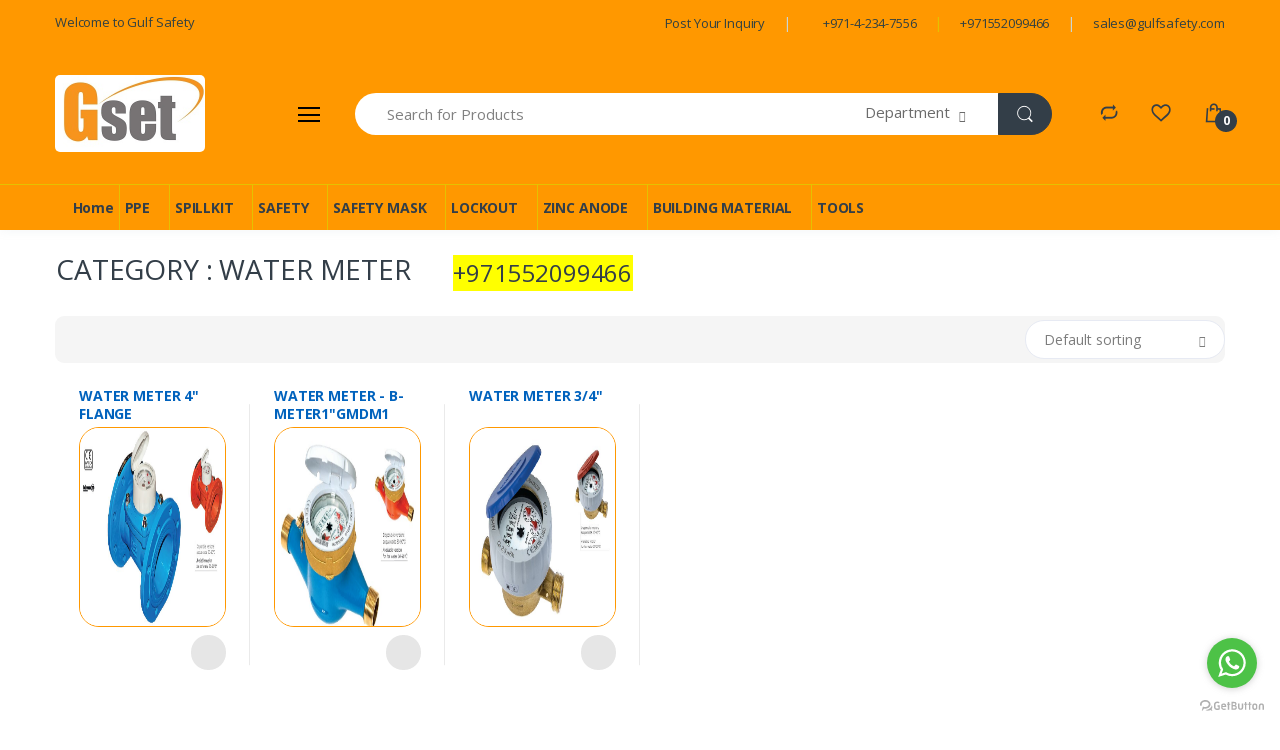

--- FILE ---
content_type: text/html; charset=utf-8
request_url: https://www.gulfsafety.com/water-meter
body_size: 61326
content:


<!DOCTYPE html>
<html lang="en-US">
<head><meta charset="utf-8" /><meta name="viewport" content="width=device-width, initial-scale=1.0" /><title>
	GULF SAFETY - WATER METER
</title><meta name="Description" content="Gulf Safety|Dealers &amp; Suppliers of Safety items|Safety Helmet,Lockout Station,Spill Kits,Denso Tapes,Masks,Signs,Windsocks,shoes etc." /><meta name="keywords" content="gulf safety equips trading llc,dubai, sharja,ajman,Oman,qatar,suadi arab,bahrain,uae , abu, dhabi, safety, shoes, safety , signs, ,systems, access, spill kit, denso tape,oil spill kit, chemical spill kit, universal spill kit, pallet, ibc tank,safety mask ,solution, supplier, in,  welding, parking, bollard, speed, breaker, convex, gulf, mirror, wind, sock, green, shade, net, tiles, safety, uae, traffic, pole, installation, services, signs, scaffolding, pallet, truck, mist, fan, multi, purpose, ss, spill kit bin, spill kit bag ,garbage, bin, safety, cable, stainless, steel, windsock, frame, foot washer, red, white, windsock, carbon, steel, pipe, fittings, parking, systems,fabricating, cradle, bmu, hydraulic, seals, o, rings, oil, seals, pneumatic, supplier, cylinders, mechanical, solenoid, valves, filter, regulator, lubricator, auto drainer, water, filter," /><link href="https://fonts.googleapis.com/css?family=Open+Sans:300,300i,400,400i,600,600i,700,700i,800,800i&amp;display=swap" rel="stylesheet" />
    <!-- CSS Implementing Plugins -->
    <script src="https://kit.fontawesome.com/af24c997b4.js" crossorigin="anonymous"></script>

    
    <link rel="stylesheet" href="clientresdata/assets/css/font-electro.css" /><link rel="stylesheet" href="clientresdata/assets/vendor/animate.css/animate.min.css" /><link rel="stylesheet" href="clientresdata/assets/vendor/hs-megamenu/src/hs.megamenu.css" /><link rel="stylesheet" href="clientresdata/assets/vendor/malihu-custom-scrollbar-plugin/jquery.mCustomScrollbar.css" /><link rel="stylesheet" href="clientresdata/assets/vendor/fancybox/jquery.fancybox.css" /><link rel="stylesheet" href="clientresdata/assets/vendor/slick-carousel/slick/slick.css" /><link rel="stylesheet" href="clientresdata/assets/vendor/bootstrap-select/dist/css/bootstrap-select.min.css" />
    <!-- CSS Electro Template -->
    <link rel="stylesheet" href="clientresdata/assets/css/theme.css" />
    <script>
        (function (i, s, o, g, r, a, m) {
            i['GoogleAnalyticsObject'] = r; i[r] = i[r] || function () {
                (i[r].q = i[r].q || []).push(arguments)
            }, i[r].l = 1 * new Date(); a = s.createElement(o),
            m = s.getElementsByTagName(o)[0]; a.async = 1; a.src = g; m.parentNode.insertBefore(a, m)
        })(window, document, 'script', 'https://www.google-analytics.com/analytics.js', 'ga');
        ga('create', 'UA-72819419-18', 'auto');
        ga('send', 'pageview');
    </script>

    <!-- Getbutton.io widget -->
    <script type="text/javascript">
        (function () {
            var options = {
                whatsapp: "+971552099466", // WhatsApp number
                call_to_action: "Message us", // Call to action
                position: "right", // Position may be 'right' or 'left'
            };
            var proto = document.location.protocol, host = "getbutton.io", url = proto + "//static." + host;
            var s = document.createElement('script'); s.type = 'text/javascript'; s.async = true; s.src = url + '/widget-send-button/js/init.js';
            s.onload = function () { WhWidgetSendButton.init(host, proto, options); };
            var x = document.getElementsByTagName('script')[0]; x.parentNode.insertBefore(s, x);
        })();
    </script>
    <!-- /Getbutton.io widget -->


    
</head>
<body>
    <form method="post" action="./water-meter" id="form1">
<div class="aspNetHidden">
<input type="hidden" name="__EVENTTARGET" id="__EVENTTARGET" value="" />
<input type="hidden" name="__EVENTARGUMENT" id="__EVENTARGUMENT" value="" />
<input type="hidden" name="__VIEWSTATE" id="__VIEWSTATE" value="/wEPDwUJMTc3ODc2NDQzD2QWAmYPZBYCAgMPZBYKAgUPFgIeBFRleHQF//[base64]/[base64]/[base64]/[base64]/FNSfiydR7aSvmxzOPNDzbG4K8xm1oIY5VyA==" />
</div>

<script type="text/javascript">
//<![CDATA[
var theForm = document.forms['form1'];
if (!theForm) {
    theForm = document.form1;
}
function __doPostBack(eventTarget, eventArgument) {
    if (!theForm.onsubmit || (theForm.onsubmit() != false)) {
        theForm.__EVENTTARGET.value = eventTarget;
        theForm.__EVENTARGUMENT.value = eventArgument;
        theForm.submit();
    }
}
//]]>
</script>


<div class="aspNetHidden">

	<input type="hidden" name="__VIEWSTATEGENERATOR" id="__VIEWSTATEGENERATOR" value="66B5D058" />
	<input type="hidden" name="__EVENTVALIDATION" id="__EVENTVALIDATION" value="/wEdACbhArbA2WGm2qkO/8UzCKNNTb2KuHBAOchRqwMwAAq0foAp8tHMF5MxWjS1iVZHpvo/SfIR+hqa1v3ovHv6ATD/a0nY2W9mKQSzBLKk/Ycz9K1Lb7rYKnTdRRZxburxsQZvJZiFY7UMH6FX/i4/6t0jiNgEcR8NuKkOnMl1p0fGBsF8QAG2uKaex1NQalh2TYIQuHY2W/3cjvQPhTVKXQYEJ5QSaDmcyFqfvp9VgrFI0W6OsJl5aaJs0HzMhwRop8rfqxCcNOkSKAa3e4xjkyh8OOx/jk82kHroTjHQJRbvT0bXLvLJz9qCXXM8huhft2oRNUNgVYY0WQH7Eqm0su8T49KSP7ne8W9zRyXzXLcbePbwKcp9Ncjg1PI9zzWYLOhUapyDLFyFUWjkKuCTRrEK4yDnZ2d00kIs034ZSxeCKc5J1hMkKa59v07tfULouODneuwlvvgvkU77S5grRy/yRzQlAn+LvXahIuuMb93CA60e/tPdVecGFFAlxdTpYyI8HYDv0R7HQyL991RzFVRXsrRqHnD+K389pdhZaG4MoRp0vbso8m+QbGRJkbCBrv0E39gVMAqEG1KvWYo5ceAtsO7A/ejqpTrnnK5F7EOaLeQ5h2O8PIltAU2L8cMJSN4azLqzvxH0MPJXzkVQefM+iVjYU1YqLCJQGFs/rzhQlBgg9zNCI90zCQIEZHGps+MB3u4rRcOamEQgLNBV2vsK0095TY6p6GSjMVxPMLHSWb1+RRGRR3GQE7Ujwc210rQpSQ8t5ZLAOwIilr/scdVHlhtHmoL+qTCeio6HfraI+Mawxg91KTZ/2y9V1k1eYHL99SByw5fLH5Oy2l//x/SQ" />
</div>

        <!-- ========== HEADER ========== -->
        <header id="header" class="u-header u-header-left-aligned-nav">
            <div class="u-header__section">
                <!-- Topbar -->
                <div class="u-header-topbar py-2 d-none d-xl-block bg-primary border-bottom-0">
                    <div class="container">
                        <div class="d-flex align-items-center">
                            <div class="topbar-left">
                                <a href="/" class="text-gray-70 font-size-13 u-header-topbar__nav-link">Welcome to Gulf Safety</a>
                            </div>
                            <div class="topbar-right ml-auto">
                                <ul class="list-inline mb-0">
                                    <li class="list-inline-item mr-0 u-header-topbar__nav-item u-header-topbar__nav-item-border">
                                        <a href="post-your-inquiry" class="u-header-topbar__nav-link"><i class="far fa-file-alt"></i> Post Your Inquiry</a>
                                    </li>
                                    <li class="list-inline-item mr-0 u-header-topbar__nav-item u-header-topbar__nav-item-border">
                                        <a href="#" class="u-header-topbar__nav-link"><i class="fas fa-phone"></i> +971-4-234-7556</a>
                                    </li>
                                    <li class="list-inline-item mr-0 u-header-topbar__nav-item u-header-topbar__nav-item-border full-bg">
                                        <a href="#" class="u-header-topbar__nav-link"><i class="fab fa-whatsapp"></i> +971552099466</a>
                                    </li>
                                    <li class="list-inline-item mr-0 u-header-topbar__nav-item u-header-topbar__nav-item-border">
                                        <a href="mailto:sales@gulfsafety.com" class="u-header-topbar__nav-link"><i class="far fa-envelope"></i> sales@gulfsafety.com</a>
                                    </li>

                                    
                                </ul>
                            </div>
                        </div>
                    </div>
                </div>
                <!-- End Topbar -->

                <!-- Logo-Search-header-icons -->
                <div class="py-2 py-xl-5 bg-primary">
                    <div class="container my-0dot5 my-xl-0">
                        <div class="row align-items-center">
                            <!-- Logo-offcanvas-menu -->
                            <div class="col-auto">
                                <!-- Nav -->
                                <nav class="navbar navbar-expand u-header__navbar py-0 justify-content-xl-between max-width-270 min-width-270">
                                    <!-- Logo -->
                                    <a class="order-1 order-xl-0 navbar-brand u-header__navbar-brand u-header__navbar-brand-center" href="/" aria-label="Gulf Safety">
                                        <img id="imglogo" src="gulfsafetylogo.jpg" style="border-radius: 5px" />
                                    </a>
                                    <!-- End Logo -->

                                    <!-- Fullscreen Toggle Button -->
                                    <button id="sidebarHeaderInvokerMenu" type="button" class="navbar-toggler d-block btn u-hamburger mr-3 mr-xl-0"
                                        aria-controls="sidebarHeader"
                                        aria-haspopup="true"
                                        aria-expanded="false"
                                        data-unfold-event="click"
                                        data-unfold-hide-on-scroll="false"
                                        data-unfold-target="#sidebarHeader1"
                                        data-unfold-type="css-animation"
                                        data-unfold-animation-in="fadeInLeft"
                                        data-unfold-animation-out="fadeOutLeft"
                                        data-unfold-duration="500">
                                        <span id="hamburgerTriggerMenu" class="u-hamburger__box">
                                            <span class="u-hamburger__inner"></span>
                                        </span>
                                    </button>
                                    <!-- End Fullscreen Toggle Button -->
                                </nav>
                                <!-- End Nav -->

                                <!-- ========== HEADER SIDEBAR ========== -->
                                <aside id="sidebarHeader1" class="u-sidebar u-sidebar--left" aria-labelledby="sidebarHeaderInvokerMenu">
                                    <div class="u-sidebar__scroller">
                                        <div class="u-sidebar__container">
                                            <div class="u-header-sidebar__footer-offset pb-0">
                                                <!-- Toggle Button -->
                                                <div class="position-absolute top-0 right-0 z-index-2 pt-4 pr-7">
                                                    <button type="button" class="close ml-auto"
                                                        aria-controls="sidebarHeader"
                                                        aria-haspopup="true"
                                                        aria-expanded="false"
                                                        data-unfold-event="click"
                                                        data-unfold-hide-on-scroll="false"
                                                        data-unfold-target="#sidebarHeader1"
                                                        data-unfold-type="css-animation"
                                                        data-unfold-animation-in="fadeInLeft"
                                                        data-unfold-animation-out="fadeOutLeft"
                                                        data-unfold-duration="500">
                                                        <span aria-hidden="true"><i class="ec ec-close-remove text-gray-90 font-size-20"></i></span>
                                                    </button>
                                                </div>
                                                <!-- End Toggle Button -->

                                                <!-- Content -->
                                                <div class="js-scrollbar u-sidebar__body">
                                                    <div id="headerSidebarContent" class="u-sidebar__content u-header-sidebar__content">
                                                        <!-- Logo -->
                                                        <a class="d-flex ml-0 navbar-brand u-header__navbar-brand u-header__navbar-brand-vertical" href="/" aria-label="Electro">

                                                            <img id="Image2" src="gulfsafetylogo.jpg" />
                                                        </a>
                                                        <!-- End Logo -->

                                                        <!-- List -->
                                                        <ul id="headerSidebarList" class="u-header-collapse__nav">
                                                            <!-- Home Section -->

                                                            <li class='u-has-submenu u-header-collapse__submenu'><a class='u-header-collapse__nav-link' href='javascript:;' role='button' data-toggle='collapse' aria-expanded='false' aria-controls='0' data-target='#0'>NEW ARRIVAL<span style='text-align:right'><i class='fas fa-chevron-down'></i></span></a><div id='0' class='collapse' data-parent='#headerSidebarContent'><ul id='headerSidebarHomeMenu' class='u-header-collapse__nav-list'><li><a class='u-header-collapse__submenu-nav-link' href=explosion-proof-light>EXPLOSION PROOF LIGHT</a></li><li><a class='u-header-collapse__submenu-nav-link' href=nitrile-gloves-duabi>Nitrile gloves duabi</a></li><li><a class='u-header-collapse__submenu-nav-link' href=hunter-water-bottle-uae>HUNTER WATER BOTTLE UAE</a></li><li><a class='u-header-collapse__submenu-nav-link' href=sprayer-pump-uae>SPRAYER PUMP UAE</a></li><li><a class='u-header-collapse__submenu-nav-link' href=face-shield-uae>face shield uae</a></li><li><a class='u-header-collapse__submenu-nav-link' href=face-shield-dubai>FACE SHIELD DUBAI</a></li><li><a class='u-header-collapse__submenu-nav-link' href=cargo-lashing-belt-dubai>CARGO LASHING BELT DUBAI</a></li><li><a class='u-header-collapse__submenu-nav-link' href=stainless-steel-cleaner>STAINLESS STEEL CLEANER</a></li><li><a class='u-header-collapse__submenu-nav-link' href=battery-charger>BATTERY CHARGER</a></li><li><a class='u-header-collapse__submenu-nav-link' href=vibration-meter>VIBRATION METER</a></li><li><a class='u-header-collapse__submenu-nav-link' href=handicap-alarm-system>HANDICAP ALARM SYSTEM</a></li><li><a class='u-header-collapse__submenu-nav-link' href=biker-safety-gear>BIKER SAFETY GEAR</a></li><li><a class='u-header-collapse__submenu-nav-link' href=wire-rope-grease-dubai>WIRE ROPE GREASE DUBAI</a></li><li><a class='u-header-collapse__submenu-nav-link' href=door-closer-dubai>DOOR CLOSER DUBAI</a></li><li><a class='u-header-collapse__submenu-nav-link' href=dorma-door-closer-dubai>DORMA DOOR CLOSER DUBAI</a></li><li><a class='u-header-collapse__submenu-nav-link' href=ss-flange-dubai>SS FLANGE DUBAI</a></li><li><a class='u-header-collapse__submenu-nav-link' href=copaslip-dubai>COPASLIP DUBAI</a></li><li><a class='u-header-collapse__submenu-nav-link' href=plastic-flange-covers>PLASTIC FLANGE COVERS</a></li><li><a class='u-header-collapse__submenu-nav-link' href=pattex-pl150>PATTEX PL150</a></li><li><a class='u-header-collapse__submenu-nav-link' href=bitumen-paint-dubai>BITUMEN PAINT DUBAI</a></li><li><a class='u-header-collapse__submenu-nav-link' href=white-lithium-grease>WHITE LITHIUM GREASE</a></li><li><a class='u-header-collapse__submenu-nav-link' href=hunter-water-bottle>HUNTER WATER BOTTLE</a></li><li><a class='u-header-collapse__submenu-nav-link' href=full-brim-helmet>FULL BRIM HELMET</a></li><li><a class='u-header-collapse__submenu-nav-link' href=vital-chain-block>VITAL CHAIN BLOCK</a></li><li><a class='u-header-collapse__submenu-nav-link' href=toyo-chain-block>TOYO CHAIN BLOCK</a></li><li><a class='u-header-collapse__submenu-nav-link' href=don-quichotte-nails>DON QUICHOTTE NAILS</a></li><li><a class='u-header-collapse__submenu-nav-link' href=aircraft-warning-lights>AIRCRAFT WARNING LIGHTS</a></li><li><a class='u-header-collapse__submenu-nav-link' href=aviation-warning-lights>AVIATION WARNING LIGHTS</a></li><li><a class='u-header-collapse__submenu-nav-link' href=obstruction-warning-lights>OBSTRUCTION WARNING LIGHTS</a></li><li><a class='u-header-collapse__submenu-nav-link' href=dummy>dummy</a></li><li><a class='u-header-collapse__submenu-nav-link' href=drainage-cell>DRAINAGE CELL</a></li><li><a class='u-header-collapse__submenu-nav-link' href=yuasa-battery-supplier>YUASA BATTERY SUPPLIER</a></li><li><a class='u-header-collapse__submenu-nav-link' href=yuasa-npw36>YUASA NPW36</a></li><li><a class='u-header-collapse__submenu-nav-link' href=2-post-car-lift>2 POST CAR LIFT</a></li><li><a class='u-header-collapse__submenu-nav-link' href=crc-dubai>CRC DUBAI</a></li><li><a class='u-header-collapse__submenu-nav-link' href=protective-sleeves>PROTECTIVE SLEEVES</a></li><li><a class='u-header-collapse__submenu-nav-link' href=new-arrived-safety>NEW ARRIVED SAFETY</a></li><li><a class='u-header-collapse__submenu-nav-link' href=fog-machine>FOG MACHINE</a></li><li><a class='u-header-collapse__submenu-nav-link' href=dummy>DUMMY</a></li><li><a class='u-header-collapse__submenu-nav-link' href=paint-markers>PAINT MARKERS</a></li><li><a class='u-header-collapse__submenu-nav-link' href=caps>CAPS</a></li><li><a class='u-header-collapse__submenu-nav-link' href=electrical-lockout-kit>ELECTRICAL LOCKOUT KIT</a></li><li><a class='u-header-collapse__submenu-nav-link' href=floor-scrubbing-pads>FLOOR SCRUBBING PADS</a></li><li><a class='u-header-collapse__submenu-nav-link' href=robotic-flagman>ROBOTIC FLAGMAN</a></li><li><a class='u-header-collapse__submenu-nav-link' href=mist-fan-dubai>MIST FAN DUBAI</a></li><li><a class='u-header-collapse__submenu-nav-link' href=ventilation-fan-dubai>VENTILATION FAN DUBAI</a></li><li><a class='u-header-collapse__submenu-nav-link' href=ss-tube-bender>SS TUBE BENDER</a></li><li><a class='u-header-collapse__submenu-nav-link' href=deep-cycle-battery>DEEP CYCLE BATTERY</a></li><li><a class='u-header-collapse__submenu-nav-link' href=molykote-d-321>MOLYKOTE D 321</a></li><li><a class='u-header-collapse__submenu-nav-link' href=yuasa-dubai>YUASA DUBAI</a></li><li><a class='u-header-collapse__submenu-nav-link' href=5-ton-forklift>5 TON FORKLIFT</a></li><li><a class='u-header-collapse__submenu-nav-link' href=tissue-dispenser>TISSUE DISPENSER</a></li><li><a class='u-header-collapse__submenu-nav-link' href=shade-net>SHADE NET</a></li><li><a class='u-header-collapse__submenu-nav-link' href=hss-drill-bit>HSS DRILL BIT</a></li><li><a class='u-header-collapse__submenu-nav-link' href=high-pressure-washer>HIGH PRESSURE WASHER</a></li><li><a class='u-header-collapse__submenu-nav-link' href=fluke-dubai>FLUKE DUBAI</a></li><li><a class='u-header-collapse__submenu-nav-link' href=automatic-gate-barrier>AUTOMATIC GATE BARRIER</a></li><li><a class='u-header-collapse__submenu-nav-link' href=cotton-rags>COTTON RAGS</a></li><li><a class='u-header-collapse__submenu-nav-link' href=ms-angle-dubai>MS ANGLE DUBAI</a></li><li><a class='u-header-collapse__submenu-nav-link' href=flange-covers>FLANGE COVERS</a></li><li><a class='u-header-collapse__submenu-nav-link' href=ms-steel-plate>MS STEEL PLATE</a></li><li><a class='u-header-collapse__submenu-nav-link' href=grease-tape-abu-dhabi>GREASE TAPE ABU DHABI</a></li><li><a class='u-header-collapse__submenu-nav-link' href=agm-battery>AGM BATTERY</a></li><li><a class='u-header-collapse__submenu-nav-link' href=nylon-sheets-dubai>NYLON SHEETS DUBAI</a></li><li><a class='u-header-collapse__submenu-nav-link' href=packing-material-dubai>PACKING MATERIAL DUBAI</a></li><li><a class='u-header-collapse__submenu-nav-link' href=pollen-abrasive-dubai>POLLEN ABRASIVE DUBAI</a></li><li><a class='u-header-collapse__submenu-nav-link' href=cutting-disc-dubai>CUTTING DISC DUBAI</a></li><li><a class='u-header-collapse__submenu-nav-link' href=heat-stress-meter>HEAT STRESS METER</a></li><li><a class='u-header-collapse__submenu-nav-link' href=drill-machine-dubai>DRILL MACHINE DUBAI</a></li><li><a class='u-header-collapse__submenu-nav-link' href=power-tools>POWER TOOLS</a></li><li><a class='u-header-collapse__submenu-nav-link' href=derrick-tape>DERRICK TAPE</a></li><li><a class='u-header-collapse__submenu-nav-link' href=robotic-traffic-flagman>ROBOTIC TRAFFIC FLAGMAN</a></li><li><a class='u-header-collapse__submenu-nav-link' href=permatex-grease>PERMATEX GREASE</a></li><li><a class='u-header-collapse__submenu-nav-link' href=copper-anti-seize-dubai>COPPER ANTI SEIZE DUBAI</a></li><li><a class='u-header-collapse__submenu-nav-link' href=permatex-dubai>PERMATEX DUBAI</a></li><li><a class='u-header-collapse__submenu-nav-link' href=shell-morlina>SHELL MORLINA</a></li><li><a class='u-header-collapse__submenu-nav-link' href=multi-purpose-grease-dubai>MULTI PURPOSE GREASE DUBAI</a></li><li><a class='u-header-collapse__submenu-nav-link' href=high-temperature-grease-dubai>HIGH TEMPERATURE GREASE DUBAI</a></li><li><a class='u-header-collapse__submenu-nav-link' href=copper-grease-dubai>COPPER GREASE DUBAI</a></li><li><a class='u-header-collapse__submenu-nav-link' href=wd40-dubai>WD40 DUBAI</a></li><li><a class='u-header-collapse__submenu-nav-link' href=wd-40-dubai>WD 40 DUBAI</a></li><li><a class='u-header-collapse__submenu-nav-link' href=threaded-bar>THREADED BAR</a></li><li><a class='u-header-collapse__submenu-nav-link' href=threaded-bar-dubai>THREADED BAR DUBAI</a></li><li><a class='u-header-collapse__submenu-nav-link' href=led-strip-light-dubai>LED STRIP LIGHT DUBAI</a></li><li><a class='u-header-collapse__submenu-nav-link' href=hydraulic-trolley-dubai>HYDRAULIC TROLLEY DUBAI</a></li><li><a class='u-header-collapse__submenu-nav-link' href=pallet-trolley-dubai>PALLET TROLLEY DUBAI</a></li><li><a class='u-header-collapse__submenu-nav-link' href=drill-pipe-casing-tool-dubai>DRILL PIPE CASING TOOL DUBAI</a></li><li><a class='u-header-collapse__submenu-nav-link' href=anode-supplier-dubai>ANODE SUPPLIER DUBAI</a></li><li><a class='u-header-collapse__submenu-nav-link' href=anti-seize-grease-dubai>ANTI SEIZE GREASE DUBAI</a></li><li><a class='u-header-collapse__submenu-nav-link' href=anti-seize-copper-dubai>ANTI SEIZE COPPER DUBAI</a></li><li><a class='u-header-collapse__submenu-nav-link' href=grohe-dubai>GROHE DUBAI</a></li><li><a class='u-header-collapse__submenu-nav-link' href=grohe-shattaf>GROHE SHATTAF</a></li><li><a class='u-header-collapse__submenu-nav-link' href=acrylic-sheet-dubai>ACRYLIC SHEET DUBAI</a></li><li><a class='u-header-collapse__submenu-nav-link' href=polyethylene-sheet>POLYETHYLENE SHEET</a></li><li><a class='u-header-collapse__submenu-nav-link' href=anti-static-mat-dubai>ANTI STATIC MAT DUBAI</a></li><li><a class='u-header-collapse__submenu-nav-link' href=anti-static-floor-mat-dubai>ANTI STATIC FLOOR MAT DUBAI</a></li><li><a class='u-header-collapse__submenu-nav-link' href=lifting-chain-dubai>LIFTING CHAIN DUBAI</a></li><li><a class='u-header-collapse__submenu-nav-link' href=outboard-engine-dubai>OUTBOARD ENGINE DUBAI</a></li><li><a class='u-header-collapse__submenu-nav-link' href=dowsil-732-dubai>DOWSIL 732 DUBAI</a></li><li><a class='u-header-collapse__submenu-nav-link' href=magnolia-brush-dubai>MAGNOLIA BRUSH DUBAI</a></li><li><a class='u-header-collapse__submenu-nav-link' href=metal-garbage-bin>METAL GARBAGE BIN</a></li><li><a class='u-header-collapse__submenu-nav-link' href=carbon-brush>CARBON BRUSH</a></li><li><a class='u-header-collapse__submenu-nav-link' href=chain-sling-dubai>CHAIN SLING DUBAI</a></li><li><a class='u-header-collapse__submenu-nav-link' href=pu-foam-dubai>PU FOAM DUBAI</a></li><li><a class='u-header-collapse__submenu-nav-link' href=dummy>DUMMY</a></li><li><a class='u-header-collapse__submenu-nav-link' href=floor-protection-sheet>FLOOR PROTECTION SHEET</a></li><li><a class='u-header-collapse__submenu-nav-link' href=stopwatch-dubai>STOPWATCH DUBAI</a></li><li><a class='u-header-collapse__submenu-nav-link' href=hessian-cloth-dubai>HESSIAN CLOTH DUBAI</a></li><li><a class='u-header-collapse__submenu-nav-link' href=ss-polish-dubai>SS POLISH DUBAI</a></li><li><a class='u-header-collapse__submenu-nav-link' href=pp-sheet-dubai>PP SHEET DUBAI</a></li><li><a class='u-header-collapse__submenu-nav-link' href=gojo-hand-cleaner-dubai>GOJO HAND CLEANER DUBAI</a></li><li><a class='u-header-collapse__submenu-nav-link' href=steel-putty-dubai>STEEL PUTTY DUBAI</a></li><li><a class='u-header-collapse__submenu-nav-link' href=tile-trim-dubai>TILE TRIM DUBAI</a></li><li><a class='u-header-collapse__submenu-nav-link' href=tactile-studs-dubai>TACTILE STUDS DUBAI</a></li><li><a class='u-header-collapse__submenu-nav-link' href=spray-paint-dubai>SPRAY PAINT DUBAI</a></li><li><a class='u-header-collapse__submenu-nav-link' href=aed-machine>AED MACHINE</a></li><li><a class='u-header-collapse__submenu-nav-link' href=chain-hoist>CHAIN HOIST</a></li><li><a class='u-header-collapse__submenu-nav-link' href=mulmul-cloth>MULMUL CLOTH</a></li><li><a class='u-header-collapse__submenu-nav-link' href=resimac-dubai>RESIMAC DUBAI</a></li><li><a class='u-header-collapse__submenu-nav-link' href=flange-adaptor-dubai>FLANGE ADAPTOR DUBAI</a></li><li><a class='u-header-collapse__submenu-nav-link' href=megaphone-dubai>MEGAPHONE DUBAI</a></li><li><a class='u-header-collapse__submenu-nav-link' href=maintenance-free-battery>MAINTENANCE FREE BATTERY</a></li><li><a class='u-header-collapse__submenu-nav-link' href=packing-materials>PACKING MATERIALS</a></li><li><a class='u-header-collapse__submenu-nav-link' href=latex-coated-gloves>LATEX COATED GLOVES</a></li><li><a class='u-header-collapse__submenu-nav-link' href=cotton-cap-dubai>COTTON CAP DUBAI</a></li><li><a class='u-header-collapse__submenu-nav-link' href=dewalt-carbon-brush>DEWALT CARBON BRUSH</a></li><li><a class='u-header-collapse__submenu-nav-link' href=pressure-relief-valve-dubai>PRESSURE RELIEF VALVE DUBAI</a></li><li><a class='u-header-collapse__submenu-nav-link' href=galvanizing-spray-can>GALVANIZING SPRAY CAN</a></li><li><a class='u-header-collapse__submenu-nav-link' href=thread-locking-compound>THREAD LOCKING COMPOUND</a></li><li><a class='u-header-collapse__submenu-nav-link' href=brass-ball-valve>BRASS BALL VALVE</a></li><li><a class='u-header-collapse__submenu-nav-link' href=balcony-mesh>BALCONY MESH</a></li><li><a class='u-header-collapse__submenu-nav-link' href=dewalt-drill-machine>DEWALT DRILL MACHINE</a></li><li><a class='u-header-collapse__submenu-nav-link' href=waterproofing-work-dubai>WATERPROOFING WORK DUBAI</a></li><li><a class='u-header-collapse__submenu-nav-link' href=cooling-vest>COOLING VEST</a></li><li><a class='u-header-collapse__submenu-nav-link' href=molykote-111>MOLYKOTE 111</a></li><li><a class='u-header-collapse__submenu-nav-link' href=sacrificial-zinc-anode>SACRIFICIAL ZINC ANODE</a></li><li><a class='u-header-collapse__submenu-nav-link' href=transformer-rectifier>TRANSFORMER RECTIFIER</a></li><li><a class='u-header-collapse__submenu-nav-link' href=night-stick>NIGHT STICK</a></li><li><a class='u-header-collapse__submenu-nav-link' href=ss-tube-bender-dubai>SS TUBE BENDER DUBAI</a></li><li><a class='u-header-collapse__submenu-nav-link' href=titanium-anode>TITANIUM ANODE</a></li><li><a class='u-header-collapse__submenu-nav-link' href=btu-meter>BTU METER</a></li><li><a class='u-header-collapse__submenu-nav-link' href=hardwood>HARDWOOD</a></li><li><a class='u-header-collapse__submenu-nav-link' href=hardwood-dubai>HARDWOOD DUBAI</a></li><li><a class='u-header-collapse__submenu-nav-link' href=cable-pulling-socks>CABLE PULLING SOCKS</a></li><li><a class='u-header-collapse__submenu-nav-link' href=discharge-stick>DISCHARGE STICK</a></li><li><a class='u-header-collapse__submenu-nav-link' href=air-cooler-uae>AIR COOLER UAE</a></li><li><a class='u-header-collapse__submenu-nav-link' href=air-cooler-dubai>AIR COOLER DUBAI</a></li><li><a class='u-header-collapse__submenu-nav-link' href=evaporative-air-cooler>EVAPORATIVE AIR COOLER</a></li><li><a class='u-header-collapse__submenu-nav-link' href=air-cooling-fan>AIR COOLING FAN</a></li><li><a class='u-header-collapse__submenu-nav-link' href=portable-air-cooler>PORTABLE AIR COOLER</a></li><li><a class='u-header-collapse__submenu-nav-link' href=evaporative-coolers>EVAPORATIVE COOLERS</a></li><li><a class='u-header-collapse__submenu-nav-link' href=water-air-cooler>WATER AIR COOLER</a></li><li><a class='u-header-collapse__submenu-nav-link' href=densopole-60ht>DENSOPOLE 60HT</a></li><li><a class='u-header-collapse__submenu-nav-link' href=3m-glue>3M GLUE</a></li><li><a class='u-header-collapse__submenu-nav-link' href=butyl-tape-dubai>BUTYL TAPE DUBAI</a></li><li><a class='u-header-collapse__submenu-nav-link' href=butyl-sealant-dubai>BUTYL SEALANT DUBAI</a></li><li><a class='u-header-collapse__submenu-nav-link' href=hard-wood-uae>HARD WOOD UAE</a></li><li><a class='u-header-collapse__submenu-nav-link' href=hard-wood-supply>HARD WOOD SUPPLY</a></li><li><a class='u-header-collapse__submenu-nav-link' href=drum-spill-pallet-dubai>DRUM SPILL PALLET DUBAI</a></li><li><a class='u-header-collapse__submenu-nav-link' href=water-proofing-sheets>WATER PROOFING SHEETS</a></li><li><a class='u-header-collapse__submenu-nav-link' href=water-proofing-membranes>WATER PROOFING MEMBRANES</a></li><li><a class='u-header-collapse__submenu-nav-link' href=twist-lock>TWIST LOCK</a></li><li><a class='u-header-collapse__submenu-nav-link' href=twistlock>TWISTLOCK</a></li><li><a class='u-header-collapse__submenu-nav-link' href=atex-torch>ATEX TORCH</a></li><li><a class='u-header-collapse__submenu-nav-link' href=atex-torch-abu-dhabi>ATEX TORCH ABU DHABI</a></li><li><a class='u-header-collapse__submenu-nav-link' href=atex-torch-africa>ATEX TORCH AFRICA</a></li><li><a class='u-header-collapse__submenu-nav-link' href=perf-helmet-uae>PERF HELMET UAE</a></li><li><a class='u-header-collapse__submenu-nav-link' href=perf-helmet-dubai>PERF HELMET DUBAI</a></li><li><a class='u-header-collapse__submenu-nav-link' href=perf-helmet-supplier-in-uae>PERF HELMET SUPPLIER IN UAE</a></li><li><a class='u-header-collapse__submenu-nav-link' href=multi-cable-transit>MULTI CABLE TRANSIT</a></li><li><a class='u-header-collapse__submenu-nav-link' href=3m-1099>3M 1099</a></li><li><a class='u-header-collapse__submenu-nav-link' href=atex-torch-qatar>ATEX TORCH QATAR</a></li><li><a class='u-header-collapse__submenu-nav-link' href=atex-torch-saudi>ATEX TORCH SAUDI</a></li><li><a class='u-header-collapse__submenu-nav-link' href=atex-torch-oman>ATEX TORCH OMAN</a></li><li><a class='u-header-collapse__submenu-nav-link' href=atex-torch-kuwait>ATEX TORCH KUWAIT</a></li><li><a class='u-header-collapse__submenu-nav-link' href=atex-torch-uae>ATEX TORCH UAE</a></li><li><a class='u-header-collapse__submenu-nav-link' href=water-proofing-dubai>WATER PROOFING DUBAI</a></li><li><a class='u-header-collapse__submenu-nav-link' href=water-proofing-abu-dhabi>WATER PROOFING ABU DHABI</a></li><li><a class='u-header-collapse__submenu-nav-link' href=timber-uae>TIMBER UAE</a></li><li><a class='u-header-collapse__submenu-nav-link' href=pallet-trolley>PALLET TROLLEY</a></li><li><a class='u-header-collapse__submenu-nav-link' href=twist-lock-supplier>TWIST LOCK SUPPLIER</a></li><li><a class='u-header-collapse__submenu-nav-link' href=post-barrier>POST BARRIER</a></li><li><a class='u-header-collapse__submenu-nav-link' href=baseball-cap>BASEBALL CAP</a></li><li><a class='u-header-collapse__submenu-nav-link' href=cotton-caps>COTTON CAPS</a></li><li><a class='u-header-collapse__submenu-nav-link' href=robo-hand-dryer>ROBO HAND DRYER</a></li><li><a class='u-header-collapse__submenu-nav-link' href=hand-dryer-dubai>HAND DRYER DUBAI</a></li><li><a class='u-header-collapse__submenu-nav-link' href=ventilation-fan>VENTILATION FAN</a></li><li><a class='u-header-collapse__submenu-nav-link' href=wooden-dunnage-dubai>WOODEN DUNNAGE DUBAI</a></li><li><a class='u-header-collapse__submenu-nav-link' href=storage-bin-dubai>STORAGE BIN DUBAI</a></li><li><a class='u-header-collapse__submenu-nav-link' href=sacrificial-anode>SACRIFICIAL ANODE</a></li><li><a class='u-header-collapse__submenu-nav-link' href=densopole-80ht>DENSOPOLE 80HT</a></li><li><a class='u-header-collapse__submenu-nav-link' href=drum-spill-containment>DRUM SPILL CONTAINMENT</a></li><li><a class='u-header-collapse__submenu-nav-link' href=magnet-lifter>MAGNET LIFTER</a></li><li><a class='u-header-collapse__submenu-nav-link' href=ring-joint-gasket>RING JOINT GASKET</a></li><li><a class='u-header-collapse__submenu-nav-link' href=yato-tools-dubai>YATO TOOLS DUBAI</a></li><li><a class='u-header-collapse__submenu-nav-link' href=double-side-tape>DOUBLE SIDE TAPE</a></li><li><a class='u-header-collapse__submenu-nav-link' href=night-stick-torch>NIGHT STICK TORCH</a></li><li><a class='u-header-collapse__submenu-nav-link' href=impressed-current-anode>IMPRESSED CURRENT ANODE</a></li><li><a class='u-header-collapse__submenu-nav-link' href=3m-scotchcast-82-a2>3M SCOTCHCAST 82 A2</a></li><li><a class='u-header-collapse__submenu-nav-link' href=3m-scotchcast-82-a1>3M SCOTCHCAST 82 A1</a></li><li><a class='u-header-collapse__submenu-nav-link' href=soapstone-flat-type>SOAPSTONE FLAT TYPE</a></li><li><a class='u-header-collapse__submenu-nav-link' href=cctv-camera-installation>CCTV CAMERA INSTALLATION</a></li><li><a class='u-header-collapse__submenu-nav-link' href=markal-paint-stick>MARKAL PAINT STICK</a></li><li><a class='u-header-collapse__submenu-nav-link' href=caterpillar-shoes>CATERPILLAR SHOES</a></li><li><a class='u-header-collapse__submenu-nav-link' href=pelican-head-light>PELICAN HEAD LIGHT</a></li><li><a class='u-header-collapse__submenu-nav-link' href=pelican-flash-light>PELICAN FLASH LIGHT</a></li><li><a class='u-header-collapse__submenu-nav-link' href=dewalt-safety-glasses>DEWALT SAFETY GLASSES</a></li><li><a class='u-header-collapse__submenu-nav-link' href=dewalt-safety-shoes>DEWALT SAFETY SHOES</a></li><li><a class='u-header-collapse__submenu-nav-link' href=dewalt-grinder>DEWALT GRINDER</a></li><li><a class='u-header-collapse__submenu-nav-link' href=tactile-surface>TACTILE SURFACE</a></li><li><a class='u-header-collapse__submenu-nav-link' href=dorma-products>DORMA PRODUCTS</a></li><li><a class='u-header-collapse__submenu-nav-link' href=silica-gel>SILICA GEL</a></li><li><a class='u-header-collapse__submenu-nav-link' href=weighing-scale-dubai>WEIGHING SCALE DUBAI</a></li><li><a class='u-header-collapse__submenu-nav-link' href=garbage-bin-dubai>GARBAGE BIN DUBAI</a></li><li><a class='u-header-collapse__submenu-nav-link' href=blower-fan-dubai>BLOWER FAN DUBAI</a></li><li><a class='u-header-collapse__submenu-nav-link' href=air-ventilation-fan-dubai>AIR VENTILATION FAN DUBAI</a></li><li><a class='u-header-collapse__submenu-nav-link' href=mikta-tools>MIKTA TOOLS</a></li><li><a class='u-header-collapse__submenu-nav-link' href=makita-tools>MAKITA TOOLS</a></li><li><a class='u-header-collapse__submenu-nav-link' href=makita-disc>MAKITA DISC</a></li><li><a class='u-header-collapse__submenu-nav-link' href=karcher-tools>KARCHER TOOLS</a></li><li><a class='u-header-collapse__submenu-nav-link' href=molyslip-products>MOLYSLIP PRODUCTS</a></li><li><a class='u-header-collapse__submenu-nav-link' href=fluke-tools>FLUKE TOOLS</a></li><li><a class='u-header-collapse__submenu-nav-link' href=welding-electrode-dubai>WELDING ELECTRODE DUBAI</a></li><li><a class='u-header-collapse__submenu-nav-link' href=speakman-products>SPEAKMAN PRODUCTS</a></li><li><a class='u-header-collapse__submenu-nav-link' href=lhd-cable-dubai>LHD CABLE DUBAI</a></li><li><a class='u-header-collapse__submenu-nav-link' href=sports-safety-net>SPORTS SAFETY NET</a></li><li><a class='u-header-collapse__submenu-nav-link' href=stanley-tools-dubai>STANLEY TOOLS DUBAI</a></li><li><a class='u-header-collapse__submenu-nav-link' href=bison>BISON</a></li><li><a class='u-header-collapse__submenu-nav-link' href=cable-transit-block>CABLE TRANSIT BLOCK</a></li><li><a class='u-header-collapse__submenu-nav-link' href=solar-battery-dubai>SOLAR BATTERY DUBAI</a></li><li><a class='u-header-collapse__submenu-nav-link' href=wire-rope-sling-dubai>WIRE ROPE SLING DUBAI</a></li><li><a class='u-header-collapse__submenu-nav-link' href=chain-grease-spray>CHAIN GREASE SPRAY</a></li><li><a class='u-header-collapse__submenu-nav-link' href=zinc-spray-dubai>ZINC SPRAY DUBAI</a></li><li><a class='u-header-collapse__submenu-nav-link' href=gasket-maker>GASKET MAKER</a></li><li><a class='u-header-collapse__submenu-nav-link' href=expansion-joint>EXPANSION JOINT</a></li><li><a class='u-header-collapse__submenu-nav-link' href=reducing-bush>REDUCING BUSH</a></li><li><a class='u-header-collapse__submenu-nav-link' href=angle-brush>ANGLE BRUSH</a></li><li><a class='u-header-collapse__submenu-nav-link' href=trunking>TRUNKING</a></li><li><a class='u-header-collapse__submenu-nav-link' href=led-tube-lights>LED TUBE LIGHTS</a></li><li><a class='u-header-collapse__submenu-nav-link' href=door-handle>DOOR HANDLE</a></li><li><a class='u-header-collapse__submenu-nav-link' href=wiring-cable>WIRING CABLE</a></li><li><a class='u-header-collapse__submenu-nav-link' href=pvc-ball-valve-dubai>PVC BALL VALVE DUBAI</a></li><li><a class='u-header-collapse__submenu-nav-link' href=lifeguard-chair-dubai>LIFEGUARD CHAIR DUBAI</a></li><li><a class='u-header-collapse__submenu-nav-link' href=roof-drain-outlet>ROOF DRAIN OUTLET</a></li><li><a class='u-header-collapse__submenu-nav-link' href=bird-spike>BIRD SPIKE</a></li><li><a class='u-header-collapse__submenu-nav-link' href=bird-safety-net-dubai>BIRD SAFETY NET DUBAI</a></li><li><a class='u-header-collapse__submenu-nav-link' href=bird-protection-net-dubai>BIRD PROTECTION NET DUBAI</a></li><li><a class='u-header-collapse__submenu-nav-link' href=bird-net-dubai>BIRD NET DUBAI</a></li><li><a class='u-header-collapse__submenu-nav-link' href=scotch-super-33>SCOTCH SUPER 33</a></li><li><a class='u-header-collapse__submenu-nav-link' href=upvc-double-nail-clamp-dubai>UPVC DOUBLE NAIL CLAMP DUBAI</a></li><li><a class='u-header-collapse__submenu-nav-link' href=balcony-safety-net>BALCONY SAFETY NET</a></li><li><a class='u-header-collapse__submenu-nav-link' href=arc-safety>ARC SAFETY</a></li><li><a class='u-header-collapse__submenu-nav-link' href=arc-safety-dubai>ARC SAFETY DUBAI</a></li><li><a class='u-header-collapse__submenu-nav-link' href=butterfly-valve-dubai>BUTTERFLY VALVE DUBAI</a></li><li><a class='u-header-collapse__submenu-nav-link' href=ms-reducer-dubai>MS REDUCER DUBAI</a></li><li><a class='u-header-collapse__submenu-nav-link' href=drill-pipe-wipers>DRILL PIPE WIPERS</a></li><li><a class='u-header-collapse__submenu-nav-link' href=lifting-bail>LIFTING BAIL</a></li><li><a class='u-header-collapse__submenu-nav-link' href=rescue-basket>RESCUE BASKET</a></li><li><a class='u-header-collapse__submenu-nav-link' href=adhesive-spray-dubai>ADHESIVE SPRAY DUBAI</a></li><li><a class='u-header-collapse__submenu-nav-link' href=zinc-spray-paint>ZINC SPRAY PAINT</a></li><li><a class='u-header-collapse__submenu-nav-link' href=wire-rope-spray>WIRE ROPE SPRAY</a></li><li><a class='u-header-collapse__submenu-nav-link' href=spine-board-dubai>SPINE BOARD DUBAI</a></li><li><a class='u-header-collapse__submenu-nav-link' href=expandable-barrier-dubai>EXPANDABLE BARRIER DUBAI</a></li><li><a class='u-header-collapse__submenu-nav-link' href=waste-bin-dubai>WASTE BIN DUBAI</a></li><li><a class='u-header-collapse__submenu-nav-link' href=makita-carbon-brush>MAKITA CARBON BRUSH</a></li><li><a class='u-header-collapse__submenu-nav-link' href=bosch-carbon-brush>BOSCH CARBON BRUSH</a></li><li><a class='u-header-collapse__submenu-nav-link' href=corrosion-protection-tape>CORROSION PROTECTION TAPE</a></li><li><a class='u-header-collapse__submenu-nav-link' href=anti-corrosion-tape>ANTI CORROSION TAPE</a></li><li><a class='u-header-collapse__submenu-nav-link' href=tethered-tool-dubai>TETHERED TOOL DUBAI</a></li><li><a class='u-header-collapse__submenu-nav-link' href=fireproof-aluminum-composite-panel>FIREPROOF ALUMINUM COMPOSITE PANEL</a></li><li><a class='u-header-collapse__submenu-nav-link' href=reebok-safety-shoes-dubai>REEBOK SAFETY SHOES DUBAI</a></li><li><a class='u-header-collapse__submenu-nav-link' href=brass-shims-dubai>BRASS SHIMS DUBAI</a></li><li><a class='u-header-collapse__submenu-nav-link' href=ss-shims-dubai>SS SHIMS DUBAI</a></li><li><a class='u-header-collapse__submenu-nav-link' href=baseball-cap-dubai>BASEBALL CAP DUBAI</a></li><li><a class='u-header-collapse__submenu-nav-link' href=water-heater-dubai>WATER HEATER DUBAI</a></li><li><a class='u-header-collapse__submenu-nav-link' href=bearing-puller-dubai>BEARING PULLER DUBAI</a></li><li><a class='u-header-collapse__submenu-nav-link' href=sun-gloves-dubai>SUN GLOVES DUBAI</a></li><li><a class='u-header-collapse__submenu-nav-link' href=lifeguard-pouch-dubai>LIFEGUARD POUCH DUBAI</a></li><li><a class='u-header-collapse__submenu-nav-link' href=knee-guard>KNEE GUARD</a></li><li><a class='u-header-collapse__submenu-nav-link' href=elbow-guard>ELBOW GUARD</a></li><li><a class='u-header-collapse__submenu-nav-link' href=rubber-hose>RUBBER HOSE</a></li><li><a class='u-header-collapse__submenu-nav-link' href=flange-supplier>FLANGE SUPPLIER</a></li><li><a class='u-header-collapse__submenu-nav-link' href=basket-stretcher>BASKET STRETCHER</a></li><li><a class='u-header-collapse__submenu-nav-link' href=underwater-torch>UNDERWATER TORCH</a></li><li><a class='u-header-collapse__submenu-nav-link' href=floor-weighing-scales>FLOOR WEIGHING SCALES</a></li><li><a class='u-header-collapse__submenu-nav-link' href=thread-protector-dubai>THREAD PROTECTOR DUBAI</a></li><li><a class='u-header-collapse__submenu-nav-link' href=rebar-dubai>REBAR DUBAI</a></li><li><a class='u-header-collapse__submenu-nav-link' href=drum-lifter>DRUM LIFTER</a></li><li><a class='u-header-collapse__submenu-nav-link' href=wireless-megaphone-dubai>WIRELESS MEGAPHONE DUBAI</a></li><li><a class='u-header-collapse__submenu-nav-link' href=blue-eagle>BLUE EAGLE</a></li><li><a class='u-header-collapse__submenu-nav-link' href=tube-bender>TUBE BENDER</a></li><li><a class='u-header-collapse__submenu-nav-link' href=jackson-safety-dubai>JACKSON SAFETY DUBAI</a></li><li><a class='u-header-collapse__submenu-nav-link' href=shade-net-dubai>SHADE NET DUBAI</a></li><li><a class='u-header-collapse__submenu-nav-link' href=led-panel-light>LED PANEL LIGHT</a></li><li><a class='u-header-collapse__submenu-nav-link' href=drum-heater>DRUM HEATER</a></li><li><a class='u-header-collapse__submenu-nav-link' href=polypack>POLYPACK</a></li><li><a class='u-header-collapse__submenu-nav-link' href=rebar-cap>REBAR CAP</a></li><li><a class='u-header-collapse__submenu-nav-link' href=dummy>DUMMY</a></li><li><a class='u-header-collapse__submenu-nav-link' href=evacuation-chair-dubai>EVACUATION CHAIR DUBAI</a></li><li><a class='u-header-collapse__submenu-nav-link' href=wheel-stopper>WHEEL STOPPER</a></li><li><a class='u-header-collapse__submenu-nav-link' href=air-brush>AIR BRUSH</a></li><li><a class='u-header-collapse__submenu-nav-link' href=molykote-dubai>MOLYKOTE DUBAI</a></li><li><a class='u-header-collapse__submenu-nav-link' href=dow-corning-dubai>DOW CORNING DUBAI</a></li><li><a class='u-header-collapse__submenu-nav-link' href=marine-plywood>MARINE PLYWOOD</a></li><li><a class='u-header-collapse__submenu-nav-link' href=metal-polish>METAL POLISH</a></li><li><a class='u-header-collapse__submenu-nav-link' href=bidet-spray>BIDET SPRAY</a></li><li><a class='u-header-collapse__submenu-nav-link' href=laser-levels>LASER LEVELS</a></li><li><a class='u-header-collapse__submenu-nav-link' href=horizontal-lifeline-systems>HORIZONTAL LIFELINE SYSTEMS</a></li><li><a class='u-header-collapse__submenu-nav-link' href=microphone>MICROPHONE</a></li><li><a class='u-header-collapse__submenu-nav-link' href=stud-welding-machine>STUD WELDING MACHINE</a></li><li><a class='u-header-collapse__submenu-nav-link' href=pro-tech>PRO TECH</a></li><li><a class='u-header-collapse__submenu-nav-link' href=belzona>BELZONA</a></li><li><a class='u-header-collapse__submenu-nav-link' href=wall-mounted-stainless-steel-soap-dispenser>WALL MOUNTED STAINLESS STEEL SOAP DISPENSER</a></li><li><a class='u-header-collapse__submenu-nav-link' href=water-bottle>WATER BOTTLE</a></li><li><a class='u-header-collapse__submenu-nav-link' href=headlamp>HEADLAMP</a></li><li><a class='u-header-collapse__submenu-nav-link' href=end-caps>END CAPS</a></li><li><a class='u-header-collapse__submenu-nav-link' href=submersible-pump-dubai>SUBMERSIBLE PUMP DUBAI</a></li><li><a class='u-header-collapse__submenu-nav-link' href=wall-guard>WALL GUARD</a></li><li><a class='u-header-collapse__submenu-nav-link' href=wire-brushes>WIRE BRUSHES</a></li><li><a class='u-header-collapse__submenu-nav-link' href=geepas-dubai>GEEPAS DUBAI</a></li><li><a class='u-header-collapse__submenu-nav-link' href=molykote-products>MOLYKOTE PRODUCTS</a></li><li><a class='u-header-collapse__submenu-nav-link' href=webbing-sling-dubai>WEBBING SLING DUBAI</a></li><li><a class='u-header-collapse__submenu-nav-link' href=grade-43-chain>GRADE 43 CHAIN</a></li><li><a class='u-header-collapse__submenu-nav-link' href=wolf-torches>WOLF TORCHES</a></li><li><a class='u-header-collapse__submenu-nav-link' href=rain-water-cover>RAIN WATER COVER</a></li><li><a class='u-header-collapse__submenu-nav-link' href=multi-gas-detector>MULTI GAS DETECTOR</a></li><li><a class='u-header-collapse__submenu-nav-link' href=tower-lights>TOWER LIGHTS</a></li><li><a class='u-header-collapse__submenu-nav-link' href=polyind-products>POLYIND PRODUCTS</a></li><li><a class='u-header-collapse__submenu-nav-link' href=paint-brush-dubai>PAINT BRUSH DUBAI</a></li><li><a class='u-header-collapse__submenu-nav-link' href=bechem-grease-dubai>BECHEM GREASE DUBAI</a></li><li><a class='u-header-collapse__submenu-nav-link' href=alcohol-tester-dubai>ALCOHOL TESTER DUBAI</a></li><li><a class='u-header-collapse__submenu-nav-link' href=security-seals-dubai>SECURITY SEALS DUBAI</a></li><li><a class='u-header-collapse__submenu-nav-link' href=pressure-tank-dubai>PRESSURE TANK DUBAI</a></li><li><a class='u-header-collapse__submenu-nav-link' href=2-ton-chain-hoist-dubai>2 TON CHAIN HOIST DUBAI</a></li><li><a class='u-header-collapse__submenu-nav-link' href=lifeguard-hip-pack>LIFEGUARD HIP PACK</a></li><li><a class='u-header-collapse__submenu-nav-link' href=fluke-multimeter-dubai>FLUKE MULTIMETER DUBAI</a></li><li><a class='u-header-collapse__submenu-nav-link' href=combination-spanner>COMBINATION SPANNER</a></li><li><a class='u-header-collapse__submenu-nav-link' href=del-ltk-webbing-sling>DEL LTK WEBBING SLING</a></li><li><a class='u-header-collapse__submenu-nav-link' href=ltk-webbing-sling>LTK WEBBING SLING</a></li><li><a class='u-header-collapse__submenu-nav-link' href=polyester-webbing-sling>POLYESTER WEBBING SLING</a></li><li><a class='u-header-collapse__submenu-nav-link' href=safemax-webbing-sling>SAFEMAX WEBBING SLING</a></li><li><a class='u-header-collapse__submenu-nav-link' href=nylon-webbing-sling>NYLON WEBBING SLING</a></li><li><a class='u-header-collapse__submenu-nav-link' href=webbing-sling>WEBBING SLING</a></li><li><a class='u-header-collapse__submenu-nav-link' href=capacitor-dubai>CAPACITOR DUBAI</a></li><li><a class='u-header-collapse__submenu-nav-link' href=cotton-rags-dubai>COTTON RAGS DUBAI</a></li><li><a class='u-header-collapse__submenu-nav-link' href=white-cotton-rags>WHITE COTTON RAGS</a></li><li><a class='u-header-collapse__submenu-nav-link' href=drip-tray-dubai>DRIP TRAY DUBAI</a></li><li><a class='u-header-collapse__submenu-nav-link' href=dye-penetrate-kit-dubai>DYE PENETRATE KIT DUBAI</a></li><li><a class='u-header-collapse__submenu-nav-link' href=chin-strap-dubai>CHIN STRAP DUBAI</a></li><li><a class='u-header-collapse__submenu-nav-link' href=scaffolding-bucket-dubai>SCAFFOLDING BUCKET DUBAI</a></li><li><a class='u-header-collapse__submenu-nav-link' href=water-barrier-dubai>WATER BARRIER DUBAI</a></li><li><a class='u-header-collapse__submenu-nav-link' href=tent-dubai>TENT DUBAI</a></li><li><a class='u-header-collapse__submenu-nav-link' href=wheel-brush-dubai>WHEEL BRUSH DUBAI</a></li><li><a class='u-header-collapse__submenu-nav-link' href=dowsil-dubai>DOWSIL DUBAI</a></li><li><a class='u-header-collapse__submenu-nav-link' href=marble-polishing-machine-dubai>MARBLE POLISHING MACHINE DUBAI</a></li><li><a class='u-header-collapse__submenu-nav-link' href=all-type-valves>ALL TYPE VALVES</a></li><li><a class='u-header-collapse__submenu-nav-link' href=anodizing-services-dubai>ANODIZING SERVICES DUBAI</a></li><li><a class='u-header-collapse__submenu-nav-link' href=anode-dubai>ANODE DUBAI</a></li><li><a class='u-header-collapse__submenu-nav-link' href=araldite-dubai>ARALDITE DUBAI</a></li><li><a class='u-header-collapse__submenu-nav-link' href=ss-tactile-studs>SS TACTILE STUDS</a></li><li><a class='u-header-collapse__submenu-nav-link' href=spiral-wound-gasket-dubai>SPIRAL WOUND GASKET DUBAI</a></li><li><a class='u-header-collapse__submenu-nav-link' href=nightstick-xpr-5522gmx>NIGHTSTICK XPR 5522GMX</a></li><li><a class='u-header-collapse__submenu-nav-link' href=flagman-robotic>FLAGMAN ROBOTIC</a></li><li><a class='u-header-collapse__submenu-nav-link' href=water-finding-paste>WATER FINDING PASTE</a></li><li><a class='u-header-collapse__submenu-nav-link' href=yuasa-npw45>YUASA NPW45</a></li><li><a class='u-header-collapse__submenu-nav-link' href=two-post-car-lift>TWO POST CAR LIFT</a></li><li><a class='u-header-collapse__submenu-nav-link' href=solar-water-heater>SOLAR WATER HEATER</a></li><li><a class='u-header-collapse__submenu-nav-link' href=grade-80-chain>GRADE 80 CHAIN</a></li><li><a class='u-header-collapse__submenu-nav-link' href=3m-3271-reflective>3M 3271 REFLECTIVE</a></li><li><a class='u-header-collapse__submenu-nav-link' href=3m-scotchcast-90-a05>3M SCOTCHCAST 90 A05</a></li><li><a class='u-header-collapse__submenu-nav-link' href=3m-scotchcast-90-a01>3M SCOTCHCAST 90 A01</a></li><li><a class='u-header-collapse__submenu-nav-link' href=3m-scotchcast-82-a3>3M SCOTCHCAST 82 A3</a></li><li><a class='u-header-collapse__submenu-nav-link' href=3m-scotchcast-82-f1>3M SCOTCHCAST 82 F1</a></li><li><a class='u-header-collapse__submenu-nav-link' href=3m-scotchcast-90-a02>3M SCOTCHCAST 90 A02</a></li><li><a class='u-header-collapse__submenu-nav-link' href=3m-scotchcast-90-a03>3M SCOTCHCAST 90 A03</a></li><li><a class='u-header-collapse__submenu-nav-link' href=elcb-breaker>ELCB BREAKER</a></li><li><a class='u-header-collapse__submenu-nav-link' href=chain-block-dubai>CHAIN BLOCK DUBAI</a></li><li><a class='u-header-collapse__submenu-nav-link' href=electric-chain-hoist-dubai>ELECTRIC CHAIN HOIST DUBAI</a></li><li><a class='u-header-collapse__submenu-nav-link' href=neck-sealing-tape>NECK SEALING TAPE</a></li><li><a class='u-header-collapse__submenu-nav-link' href=door-lock-dubai>DOOR LOCK DUBAI</a></li><li><a class='u-header-collapse__submenu-nav-link' href=honeywell-thermostat-t6861>HONEYWELL THERMOSTAT T6861</a></li><li><a class='u-header-collapse__submenu-nav-link' href=flagging-tape>FLAGGING TAPE</a></li><li><a class='u-header-collapse__submenu-nav-link' href=duracell-battery>DURACELL BATTERY</a></li><li><a class='u-header-collapse__submenu-nav-link' href=solar-aviation-light>SOLAR AVIATION LIGHT</a></li><li><a class='u-header-collapse__submenu-nav-link' href=kolor-kut-dubai>KOLOR KUT DUBAI</a></li><li><a class='u-header-collapse__submenu-nav-link' href=heating-jacket>HEATING JACKET</a></li><li><a class='u-header-collapse__submenu-nav-link' href=universal-absorbent-rolls>UNIVERSAL ABSORBENT ROLLS</a></li><li><a class='u-header-collapse__submenu-nav-link' href=cable-joint-kit>CABLE JOINT KIT</a></li><li><a class='u-header-collapse__submenu-nav-link' href=social-distancing-stickers-dubai>social distancing stickers dubai</a></li><li><a class='u-header-collapse__submenu-nav-link' href=led-torch>LED TORCH</a></li></ul></div></li><li class='u-has-submenu u-header-collapse__submenu'><a class='u-header-collapse__nav-link' href='javascript:;' role='button' data-toggle='collapse' aria-expanded='false' aria-controls='1' data-target='#1'>HYGIENE SAFETY<span style='text-align:right'><i class='fas fa-chevron-down'></i></span></a><div id='1' class='collapse' data-parent='#headerSidebarContent'><ul id='headerSidebarHomeMenu' class='u-header-collapse__nav-list'><li><a class='u-header-collapse__submenu-nav-link' href=hand-sanitizer-dubai>HAND SANITIZER DUBAI</a></li><li><a class='u-header-collapse__submenu-nav-link' href=fogging-machine-dubai>FOGGING MACHINE DUBAI</a></li><li><a class='u-header-collapse__submenu-nav-link' href=purell-dubai>PURELL DUBAI</a></li><li><a class='u-header-collapse__submenu-nav-link' href=thermometer>THERMOMETER</a></li></ul></div></li><li class='u-has-submenu u-header-collapse__submenu'><a class='u-header-collapse__nav-link' href='javascript:;' role='button' data-toggle='collapse' aria-expanded='false' aria-controls='2' data-target='#2'>WATER COOLERS<span style='text-align:right'><i class='fas fa-chevron-down'></i></span></a><div id='2' class='collapse' data-parent='#headerSidebarContent'><ul id='headerSidebarHomeMenu' class='u-header-collapse__nav-list'><li><a class='u-header-collapse__submenu-nav-link' href=water-bottle-dubai>WATER BOTTLE DUBAI</a></li><li><a class='u-header-collapse__submenu-nav-link' href=water-tub>WATER TUB</a></li><li><a class='u-header-collapse__submenu-nav-link' href=ss-water-cooler>SS WATER COOLER</a></li><li><a class='u-header-collapse__submenu-nav-link' href=tap-water-cooling-system>TAP WATER COOLING SYSTEM</a></li></ul></div></li><li class='u-has-submenu u-header-collapse__submenu'><a class='u-header-collapse__nav-link' href='javascript:;' role='button' data-toggle='collapse' aria-expanded='false' aria-controls='3' data-target='#3'>FALL PROTECTION<span style='text-align:right'><i class='fas fa-chevron-down'></i></span></a><div id='3' class='collapse' data-parent='#headerSidebarContent'><ul id='headerSidebarHomeMenu' class='u-header-collapse__nav-list'><li><a class='u-header-collapse__submenu-nav-link' href=gotcha-kit>GOTCHA KIT</a></li><li><a class='u-header-collapse__submenu-nav-link' href=dbi-sala-self-retracting-lifeline>dbi sala self retracting lifeline</a></li><li><a class='u-header-collapse__submenu-nav-link' href=fall-arrester-dubai>FALL ARRESTER DUBAI</a></li><li><a class='u-header-collapse__submenu-nav-link' href=window-safety-lock>WINDOW SAFETY LOCK</a></li><li><a class='u-header-collapse__submenu-nav-link' href=fall-protection-safety-net>FALL PROTECTION SAFETY NET</a></li><li><a class='u-header-collapse__submenu-nav-link' href=gotcha-rescue-kit>GOTCHA RESCUE KIT</a></li><li><a class='u-header-collapse__submenu-nav-link' href=fall-arrester-dubai>FALL ARRESTER DUBAI</a></li><li><a class='u-header-collapse__submenu-nav-link' href=life-line-rope-dubai>LIFE LINE ROPE DUBAI</a></li><li><a class='u-header-collapse__submenu-nav-link' href=dummy>DUMMY</a></li><li><a class='u-header-collapse__submenu-nav-link' href=retractable-fall-arrester>RETRACTABLE FALL ARRESTER</a></li></ul></div></li><li class='u-has-submenu u-header-collapse__submenu'><a class='u-header-collapse__nav-link' href='javascript:;' role='button' data-toggle='collapse' aria-expanded='false' aria-controls='4' data-target='#4'>WELDING<span style='text-align:right'><i class='fas fa-chevron-down'></i></span></a><div id='4' class='collapse' data-parent='#headerSidebarContent'><ul id='headerSidebarHomeMenu' class='u-header-collapse__nav-list'><li><a class='u-header-collapse__submenu-nav-link' href=pin-brazing-machines>PIN BRAZING MACHINES</a></li><li><a class='u-header-collapse__submenu-nav-link' href=dye-penetrant-test-kit>DYE PENETRANT TEST KIT</a></li><li><a class='u-header-collapse__submenu-nav-link' href=welding-cable>WELDING CABLE</a></li><li><a class='u-header-collapse__submenu-nav-link' href=auto-darkening-welding-helmet>AUTO DARKENING WELDING HELMET</a></li><li><a class='u-header-collapse__submenu-nav-link' href=welding-boot-dubai>WELDING BOOT DUBAI</a></li><li><a class='u-header-collapse__submenu-nav-link' href=welding-cable-dubai>WELDING CABLE DUBAI</a></li><li><a class='u-header-collapse__submenu-nav-link' href=weld-neck-flange-dubai>WELD NECK FLANGE DUBAI</a></li><li><a class='u-header-collapse__submenu-nav-link' href=welding-screen>WELDING SCREEN</a></li><li><a class='u-header-collapse__submenu-nav-link' href=welding-gloves-dubai>WELDING GLOVES DUBAI</a></li><li><a class='u-header-collapse__submenu-nav-link' href=welding-oven>WELDING OVEN</a></li></ul></div></li><li class='u-has-submenu u-header-collapse__submenu'><a class='u-header-collapse__nav-link' href='javascript:;' role='button' data-toggle='collapse' aria-expanded='false' aria-controls='5' data-target='#5'>LADDERS<span style='text-align:right'><i class='fas fa-chevron-down'></i></span></a><div id='5' class='collapse' data-parent='#headerSidebarContent'><ul id='headerSidebarHomeMenu' class='u-header-collapse__nav-list'><li><a class='u-header-collapse__submenu-nav-link' href=podium-ladder>PODIUM LADDER</a></li><li><a class='u-header-collapse__submenu-nav-link' href=step-stool>STEP STOOL</a></li><li><a class='u-header-collapse__submenu-nav-link' href=ceiling-access-ladder>CEILING ACCESS LADDER</a></li><li><a class='u-header-collapse__submenu-nav-link' href=pull-down-attic-ladder>PULL DOWN ATTIC LADDER</a></li><li><a class='u-header-collapse__submenu-nav-link' href=platform-ladder-dubai>PLATFORM LADDER DUBAI</a></li><li><a class='u-header-collapse__submenu-nav-link' href=ladders-in-dubai>Ladders in dubai</a></li><li><a class='u-header-collapse__submenu-nav-link' href=werner-ladder>WERNER LADDER</a></li><li><a class='u-header-collapse__submenu-nav-link' href=rope-ladders>ROPE LADDERS</a></li><li><a class='u-header-collapse__submenu-nav-link' href=fiberglass-ladder>FIBERGLASS LADDER</a></li></ul></div></li><li class='u-has-submenu u-header-collapse__submenu'><a class='u-header-collapse__nav-link' href='javascript:;' role='button' data-toggle='collapse' aria-expanded='false' aria-controls='6' data-target='#6'>ROPES<span style='text-align:right'><i class='fas fa-chevron-down'></i></span></a><div id='6' class='collapse' data-parent='#headerSidebarContent'><ul id='headerSidebarHomeMenu' class='u-header-collapse__nav-list'><li><a class='u-header-collapse__submenu-nav-link' href=manila-rope-dubai>MANILA ROPE DUBAI</a></li><li><a class='u-header-collapse__submenu-nav-link' href=cotton-ropes>COTTON ROPES</a></li><li><a class='u-header-collapse__submenu-nav-link' href=manila-rope>MANILA ROPE</a></li><li><a class='u-header-collapse__submenu-nav-link' href=lifeline-rope>LIFELINE ROPE</a></li><li><a class='u-header-collapse__submenu-nav-link' href=polypropylene-rope>POLYPROPYLENE ROPE</a></li><li><a class='u-header-collapse__submenu-nav-link' href=ropes>ROPES</a></li><li><a class='u-header-collapse__submenu-nav-link' href=ropes>ROPES</a></li><li><a class='u-header-collapse__submenu-nav-link' href=asbestos-rope>ASBESTOS ROPE</a></li><li><a class='u-header-collapse__submenu-nav-link' href=floating-rope>FLOATING ROPE</a></li><li><a class='u-header-collapse__submenu-nav-link' href=pp-rope-dubai>PP ROPE DUBAI</a></li><li><a class='u-header-collapse__submenu-nav-link' href=nylon-rope-dubai>NYLON ROPE DUBAI</a></li></ul></div></li><li class='u-has-submenu u-header-collapse__submenu'><a class='u-header-collapse__nav-link' href='javascript:;' role='button' data-toggle='collapse' aria-expanded='false' aria-controls='7' data-target='#7'>ADHESIVES<span style='text-align:right'><i class='fas fa-chevron-down'></i></span></a><div id='7' class='collapse' data-parent='#headerSidebarContent'><ul id='headerSidebarHomeMenu' class='u-header-collapse__nav-list'><li><a class='u-header-collapse__submenu-nav-link' href=dow-corning-813c>DOW CORNING 813C</a></li></ul></div></li><li class='u-has-submenu u-header-collapse__submenu'><a class='u-header-collapse__nav-link' href='javascript:;' role='button' data-toggle='collapse' aria-expanded='false' aria-controls='8' data-target='#8'>TECHNICAL WORK<span style='text-align:right'><i class='fas fa-chevron-down'></i></span></a><div id='8' class='collapse' data-parent='#headerSidebarContent'><ul id='headerSidebarHomeMenu' class='u-header-collapse__nav-list'><li><a class='u-header-collapse__submenu-nav-link' href=building-painter>BUILDING PAINTER</a></li><li><a class='u-header-collapse__submenu-nav-link' href=tiles-work-dubai>TILES WORK DUBAI</a></li><li><a class='u-header-collapse__submenu-nav-link' href=plastering-work-dubai>PLASTERING WORK DUBAI</a></li></ul></div></li><li class='u-has-submenu u-header-collapse__submenu'><a class='u-header-collapse__nav-link' href='javascript:;' role='button' data-toggle='collapse' aria-expanded='false' aria-controls='9' data-target='#9'>GAS MASK<span style='text-align:right'><i class='fas fa-chevron-down'></i></span></a><div id='9' class='collapse' data-parent='#headerSidebarContent'><ul id='headerSidebarHomeMenu' class='u-header-collapse__nav-list'><li><a class='u-header-collapse__submenu-nav-link' href=hepa-filter-dubai>HEPA FILTER DUBAI</a></li><li><a class='u-header-collapse__submenu-nav-link' href=3m-scotch-dubai>3M SCOTCH DUBAI</a></li><li><a class='u-header-collapse__submenu-nav-link' href=pallet-truck-and-lifting>PALLET TRUCK AND LIFTING</a></li><li><a class='u-header-collapse__submenu-nav-link' href=wallguard>WALLGUARD</a></li><li><a class='u-header-collapse__submenu-nav-link' href=bulldozer-dubai>BULLDOZER DUBAI</a></li><li><a class='u-header-collapse__submenu-nav-link' href=sino-lifting>SINO LIFTING</a></li><li><a class='u-header-collapse__submenu-nav-link' href=mathey-dearman>MATHEY DEARMAN</a></li><li><a class='u-header-collapse__submenu-nav-link' href=tweco-uae>TWECO UAE</a></li><li><a class='u-header-collapse__submenu-nav-link' href=pedestal-fan-dubai>pedestal fan dubai</a></li><li><a class='u-header-collapse__submenu-nav-link' href=aviation-warning-light>AVIATION WARNING LIGHT</a></li><li><a class='u-header-collapse__submenu-nav-link' href=twist-lock-for-container>TWIST LOCK FOR CONTAINER</a></li><li><a class='u-header-collapse__submenu-nav-link' href=cargo-lashing-belt>CARGO LASHING BELT</a></li><li><a class='u-header-collapse__submenu-nav-link' href=beach-umbrella-dubai>BEACH UMBRELLA DUBAI</a></li><li><a class='u-header-collapse__submenu-nav-link' href=paint-and-coating>PAINT AND COATING</a></li></ul></div></li><li class='u-has-submenu u-header-collapse__submenu'><a class='u-header-collapse__nav-link' href='javascript:;' role='button' data-toggle='collapse' aria-expanded='false' aria-controls='10' data-target='#10'>SAFETY<span style='text-align:right'><i class='fas fa-chevron-down'></i></span></a><div id='10' class='collapse' data-parent='#headerSidebarContent'><ul id='headerSidebarHomeMenu' class='u-header-collapse__nav-list'><li><a class='u-header-collapse__submenu-nav-link' href=arc-flash-kit>ARC FLASH KIT</a></li><li><a class='u-header-collapse__submenu-nav-link' href=basic-safety>BASIC SAFETY</a></li><li><a class='u-header-collapse__submenu-nav-link' href=coverall-pant-and-shirt>COVERALL PANT AND SHIRT</a></li><li><a class='u-header-collapse__submenu-nav-link' href=non-metallic-safety-shoes>NON METALLIC SAFETY SHOES</a></li><li><a class='u-header-collapse__submenu-nav-link' href=face-shield>FACE SHIELD</a></li><li><a class='u-header-collapse__submenu-nav-link' href=tiltable-face-shield-dubai>TILTABLE FACE SHIELD DUBAI</a></li><li><a class='u-header-collapse__submenu-nav-link' href=ear-muff-helmet>EAR MUFF HELMET</a></li><li><a class='u-header-collapse__submenu-nav-link' href=voice-tester>VOICE TESTER</a></li><li><a class='u-header-collapse__submenu-nav-link' href=ladies-safety-shoes-dubai>LADIES SAFETY SHOES DUBAI</a></li><li><a class='u-header-collapse__submenu-nav-link' href=red-wing-winter-jacket>RED WING WINTER JACKET</a></li><li><a class='u-header-collapse__submenu-nav-link' href=safety-harness-dubai>SAFETY HARNESS DUBAI</a></li><li><a class='u-header-collapse__submenu-nav-link' href=safety-vest-with-logo>SAFETY VEST WITH LOGO</a></li><li><a class='u-header-collapse__submenu-nav-link' href=safety-mask-dubai>SAFETY MASK DUBAI</a></li><li><a class='u-header-collapse__submenu-nav-link' href=sofamel-sz-51m-rescue-kit>SOFAMEL SZ 51M RESCUE KIT</a></li><li><a class='u-header-collapse__submenu-nav-link' href=maxicut-ultra-44-3745-dubai>MAXICUT ULTRA 44 3745 DUBAI</a></li><li><a class='u-header-collapse__submenu-nav-link' href=wild-bull-safety-shoes>WILD BULL SAFETY SHOES</a></li><li><a class='u-header-collapse__submenu-nav-link' href=lifejacket-dubai>LIFEJACKET DUBAI</a></li><li><a class='u-header-collapse__submenu-nav-link' href=electric-shock-rescue-kit>ELECTRIC SHOCK RESCUE KIT</a></li><li><a class='u-header-collapse__submenu-nav-link' href=heat-resistant-gloves-dubai>HEAT RESISTANT GLOVES DUBAI</a></li><li><a class='u-header-collapse__submenu-nav-link' href=bird-nets-dubai>BIRD NETS DUBAI</a></li><li><a class='u-header-collapse__submenu-nav-link' href=jallatte-safety-shoes>JALLATTE SAFETY SHOES</a></li><li><a class='u-header-collapse__submenu-nav-link' href=knee-pad>KNEE PAD</a></li><li><a class='u-header-collapse__submenu-nav-link' href=honey-color-safety-shoes>HONEY COLOR SAFETY SHOES</a></li><li><a class='u-header-collapse__submenu-nav-link' href=disposable-gloves-dubai>DISPOSABLE GLOVES DUBAI</a></li><li><a class='u-header-collapse__submenu-nav-link' href=covid-safety-products>COVID SAFETY PRODUCTS</a></li><li><a class='u-header-collapse__submenu-nav-link' href=shade-umbrella>shade umbrella</a></li><li><a class='u-header-collapse__submenu-nav-link' href=chemical-gloves-dubai>CHEMICAL GLOVES DUBAI</a></li><li><a class='u-header-collapse__submenu-nav-link' href=ninja-gloves>NINJA GLOVES</a></li><li><a class='u-header-collapse__submenu-nav-link' href=welding-safety>WELDING SAFETY</a></li><li><a class='u-header-collapse__submenu-nav-link' href=bird-net>BIRD NET</a></li><li><a class='u-header-collapse__submenu-nav-link' href=safety-helmet-uae>SAFETY HELMET UAE</a></li><li><a class='u-header-collapse__submenu-nav-link' href=multi-pocket-safety-vest>MULTI POCKET SAFETY VEST</a></li><li><a class='u-header-collapse__submenu-nav-link' href=arc-flash-suit>ARC FLASH SUIT</a></li><li><a class='u-header-collapse__submenu-nav-link' href=dummy>DUMMY</a></li><li><a class='u-header-collapse__submenu-nav-link' href=gumboots-dubai>GUMBOOTS DUBAI</a></li><li><a class='u-header-collapse__submenu-nav-link' href=lights>LIGHTS</a></li><li><a class='u-header-collapse__submenu-nav-link' href=kings-shoes>KINGS SHOES</a></li><li><a class='u-header-collapse__submenu-nav-link' href=delta-plus-safety-glasses>DELTA PLUS SAFETY GLASSES</a></li><li><a class='u-header-collapse__submenu-nav-link' href=safetytoe>SAFETYTOE</a></li><li><a class='u-header-collapse__submenu-nav-link' href=delta-plus-safety-shoes>DELTA PLUS SAFETY SHOES</a></li><li><a class='u-header-collapse__submenu-nav-link' href=rescue-stick-electrical>RESCUE STICK ELECTRICAL</a></li><li><a class='u-header-collapse__submenu-nav-link' href=vinyl-gloves-dubai>VINYL GLOVES DUBAI</a></li><li><a class='u-header-collapse__submenu-nav-link' href=blue-eagle-face-shield>BLUE EAGLE FACE SHIELD</a></li><li><a class='u-header-collapse__submenu-nav-link' href=puma-safety-shoes>PUMA SAFETY SHOES</a></li><li><a class='u-header-collapse__submenu-nav-link' href=mfk-4120-cone>MFK 4120 CONE</a></li><li><a class='u-header-collapse__submenu-nav-link' href=bird-netting-dubai>BIRD NETTING DUBAI</a></li><li><a class='u-header-collapse__submenu-nav-link' href=per4mer-dubai>PER4MER DUBAI</a></li><li><a class='u-header-collapse__submenu-nav-link' href=arcflash>ARCFLASH</a></li><li><a class='u-header-collapse__submenu-nav-link' href=sofamel-dubai>SOFAMEL DUBAI</a></li><li><a class='u-header-collapse__submenu-nav-link' href=metal-detector-dubai>METAL DETECTOR DUBAI</a></li><li><a class='u-header-collapse__submenu-nav-link' href=arc-flash-safety-coverall>ARC FLASH SAFETY COVERALL</a></li><li><a class='u-header-collapse__submenu-nav-link' href=safety-shoes-dubai>SAFETY SHOES DUBAI</a></li><li><a class='u-header-collapse__submenu-nav-link' href=double-side-dotted-gloves-dubai>DOUBLE SIDE DOTTED GLOVES DUBAI</a></li><li><a class='u-header-collapse__submenu-nav-link' href=face-mask-dubai>FACE MASK DUBAI</a></li><li><a class='u-header-collapse__submenu-nav-link' href=msa-helmet-uae>MSA HELMET UAE</a></li><li><a class='u-header-collapse__submenu-nav-link' href=safety-helmet-dubai>SAFETY HELMET DUBAI</a></li><li><a class='u-header-collapse__submenu-nav-link' href=safety-net>SAFETY NET</a></li><li><a class='u-header-collapse__submenu-nav-link' href=wall-mounted-electric-shock-rescue-kit>WALL MOUNTED ELECTRIC SHOCK RESCUE KIT</a></li><li><a class='u-header-collapse__submenu-nav-link' href=without-lace-safety-shoes>WITHOUT LACE SAFETY SHOES</a></li><li><a class='u-header-collapse__submenu-nav-link' href=chemical-protection-gloves>CHEMICAL PROTECTION GLOVES</a></li><li><a class='u-header-collapse__submenu-nav-link' href=single-palm-gloves>SINGLE PALM GLOVES</a></li><li><a class='u-header-collapse__submenu-nav-link' href=tegera-gloves>TEGERA GLOVES</a></li><li><a class='u-header-collapse__submenu-nav-link' href=red-wing-shoes>RED WING SHOES</a></li><li><a class='u-header-collapse__submenu-nav-link' href=maxicut>MAXICUT</a></li><li><a class='u-header-collapse__submenu-nav-link' href=maxiflex>MAXIFLEX</a></li><li><a class='u-header-collapse__submenu-nav-link' href=maxichem>MAXICHEM</a></li><li><a class='u-header-collapse__submenu-nav-link' href=delta-plus-safety-helmets>DELTA PLUS SAFETY HELMETS</a></li><li><a class='u-header-collapse__submenu-nav-link' href=3m-helmet>3M HELMET</a></li><li><a class='u-header-collapse__submenu-nav-link' href=safety-venus-mask>SAFETY VENUS MASK</a></li><li><a class='u-header-collapse__submenu-nav-link' href=cargo-pants>CARGO PANTS</a></li><li><a class='u-header-collapse__submenu-nav-link' href=stock>STOCK</a></li><li><a class='u-header-collapse__submenu-nav-link' href=cold-storage-safety>COLD STORAGE SAFETY</a></li><li><a class='u-header-collapse__submenu-nav-link' href=best-work-boots>BEST WORK BOOTS</a></li><li><a class='u-header-collapse__submenu-nav-link' href=delta-plus-safety-gloves>DELTA PLUS SAFETY GLOVES</a></li><li><a class='u-header-collapse__submenu-nav-link' href=metal-detectors>METAL DETECTORS</a></li><li><a class='u-header-collapse__submenu-nav-link' href=rigger-boots>RIGGER BOOTS</a></li><li><a class='u-header-collapse__submenu-nav-link' href=delta-plus-safety>DELTA PLUS SAFETY</a></li><li><a class='u-header-collapse__submenu-nav-link' href=double-palm-gloves>DOUBLE PALM GLOVES</a></li><li><a class='u-header-collapse__submenu-nav-link' href=traffic-cone-supply>TRAFFIC CONE SUPPLY</a></li><li><a class='u-header-collapse__submenu-nav-link' href=black-safety-vest>BLACK SAFETY VEST</a></li><li><a class='u-header-collapse__submenu-nav-link' href=freezer-gloves-dubai>FREEZER GLOVES DUBAI</a></li><li><a class='u-header-collapse__submenu-nav-link' href=visitor-safety-vest>VISITOR SAFETY VEST</a></li><li><a class='u-header-collapse__submenu-nav-link' href=rescue-panoply-dubai>RESCUE PANOPLY DUBAI</a></li><li><a class='u-header-collapse__submenu-nav-link' href=sofamel-electrical-rescue-kit-dubai>SOFAMEL ELECTRICAL RESCUE KIT DUBAI</a></li><li><a class='u-header-collapse__submenu-nav-link' href=electrical-rescue-kit>ELECTRICAL RESCUE KIT</a></li><li><a class='u-header-collapse__submenu-nav-link' href=chef-shoes-dubai>CHEF SHOES DUBAI</a></li><li><a class='u-header-collapse__submenu-nav-link' href=n95-mask-dubai>N95 MASK DUBAI</a></li><li><a class='u-header-collapse__submenu-nav-link' href=lifejacket-light>LIFEJACKET LIGHT</a></li><li><a class='u-header-collapse__submenu-nav-link' href=electrical-resuce-kit>ELECTRICAL RESUCE KIT</a></li><li><a class='u-header-collapse__submenu-nav-link' href=maxiflex-gloves>MAXIFLEX GLOVES</a></li><li><a class='u-header-collapse__submenu-nav-link' href=electrical-rescue-hook>ELECTRICAL RESCUE HOOK</a></li><li><a class='u-header-collapse__submenu-nav-link' href=dromex-arc-safety>DROMEX ARC SAFETY</a></li><li><a class='u-header-collapse__submenu-nav-link' href=welding-safety>WELDING SAFETY</a></li><li><a class='u-header-collapse__submenu-nav-link' href=eye-and-face-safety--wear>EYE AND FACE SAFETY  WEAR</a></li><li><a class='u-header-collapse__submenu-nav-link' href=sign-supplier>SIGN SUPPLIER</a></li><li><a class='u-header-collapse__submenu-nav-link' href=rescue-kit>RESCUE KIT</a></li><li><a class='u-header-collapse__submenu-nav-link' href=kong-gloves-uae>KONG GLOVES UAE</a></li><li><a class='u-header-collapse__submenu-nav-link' href=stego-gloves-dubai>STEGO GLOVES DUBAI</a></li><li><a class='u-header-collapse__submenu-nav-link' href=safety-harness>SAFETY HARNESS</a></li><li><a class='u-header-collapse__submenu-nav-link' href=aluminized-fire-fighting-suit>ALUMINIZED FIRE FIGHTING SUIT</a></li><li><a class='u-header-collapse__submenu-nav-link' href=fire-marshal-safety-vest>FIRE MARSHAL SAFETY VEST</a></li><li><a class='u-header-collapse__submenu-nav-link' href=arc-flash-safety>ARC FLASH SAFETY</a></li><li><a class='u-header-collapse__submenu-nav-link' href=face-shield-bracket>FACE SHIELD BRACKET</a></li><li><a class='u-header-collapse__submenu-nav-link' href=pitbull-safety-shoes>PITBULL SAFETY SHOES</a></li><li><a class='u-header-collapse__submenu-nav-link' href=nomex-coverall-dubai>NOMEX COVERALL DUBAI</a></li><li><a class='u-header-collapse__submenu-nav-link' href=banana-cone-wet-floor-sign>BANANA CONE WET FLOOR SIGN</a></li><li><a class='u-header-collapse__submenu-nav-link' href=winter-jackets>WINTER JACKETS</a></li><li><a class='u-header-collapse__submenu-nav-link' href=wet-floor-sign>WET FLOOR SIGN</a></li><li><a class='u-header-collapse__submenu-nav-link' href=winter-jacket-dubai>WINTER JACKET DUBAI</a></li><li><a class='u-header-collapse__submenu-nav-link' href=mts-safety-shoes-dubai>MTS SAFETY SHOES DUBAI</a></li><li><a class='u-header-collapse__submenu-nav-link' href=arc-flash>ARC FLASH</a></li><li><a class='u-header-collapse__submenu-nav-link' href=sofamel-uae>SOFAMEL UAE</a></li><li><a class='u-header-collapse__submenu-nav-link' href=per4mer-safety-dubai>PER4MER SAFETY DUBAI</a></li><li><a class='u-header-collapse__submenu-nav-link' href=warning-post>WARNING POST</a></li><li><a class='u-header-collapse__submenu-nav-link' href=neoprene-chemical-resistant-gloves>NEOPRENE CHEMICAL RESISTANT GLOVES</a></li></ul></div></li><li class='u-has-submenu u-header-collapse__submenu'><a class='u-header-collapse__nav-link' href='javascript:;' role='button' data-toggle='collapse' aria-expanded='false' aria-controls='11' data-target='#11'>PPE<span style='text-align:right'><i class='fas fa-chevron-down'></i></span></a><div id='11' class='collapse' data-parent='#headerSidebarContent'><ul id='headerSidebarHomeMenu' class='u-header-collapse__nav-list'><li><a class='u-header-collapse__submenu-nav-link' href=redwing-safety-shoes>REDWING SAFETY SHOES</a></li><li><a class='u-header-collapse__submenu-nav-link' href=honeywell-safety-products>HONEYWELL SAFETY PRODUCTS</a></li><li><a class='u-header-collapse__submenu-nav-link' href=2205-red-wing--hiker-boot-brown>2205 RED WING  HIKER BOOT BROWN</a></li><li><a class='u-header-collapse__submenu-nav-link' href=cederroth-eye-wash-dubai>cederroth eye wash dubai</a></li><li><a class='u-header-collapse__submenu-nav-link' href=vaultex-safety-dubai>VAULTEX SAFETY DUBAI</a></li><li><a class='u-header-collapse__submenu-nav-link' href=disposable-coverall>DISPOSABLE COVERALL</a></li><li><a class='u-header-collapse__submenu-nav-link' href=best-safety-shoes>BEST SAFETY SHOES</a></li><li><a class='u-header-collapse__submenu-nav-link' href=safety-glass-dark>SAFETY GLASS DARK</a></li><li><a class='u-header-collapse__submenu-nav-link' href=safety-vest-dubai>SAFETY VEST DUBAI</a></li><li><a class='u-header-collapse__submenu-nav-link' href=safety-glass-dubai>SAFETY GLASS DUBAI</a></li><li><a class='u-header-collapse__submenu-nav-link' href=ss-eye-wash-station>SS EYE WASH STATION</a></li><li><a class='u-header-collapse__submenu-nav-link' href=redwing-mhl>REDWING MHL</a></li><li><a class='u-header-collapse__submenu-nav-link' href=eye-wash-station>EYE WASH STATION</a></li><li><a class='u-header-collapse__submenu-nav-link' href=safety-helmet>SAFETY HELMET</a></li><li><a class='u-header-collapse__submenu-nav-link' href=safety-gloves-in-dubai>SAFETY GLOVES IN DUBAI</a></li><li><a class='u-header-collapse__submenu-nav-link' href=safety-glass-dubai>Safety Glass dubai</a></li><li><a class='u-header-collapse__submenu-nav-link' href=portable-eyewash-station>PORTABLE EYEWASH STATION</a></li><li><a class='u-header-collapse__submenu-nav-link' href=tyvek>TYVEK</a></li><li><a class='u-header-collapse__submenu-nav-link' href=cederroth-eye-wash>CEDERROTH EYE WASH</a></li><li><a class='u-header-collapse__submenu-nav-link' href=bullard-ltx-helmet>BULLARD LTX HELMET</a></li><li><a class='u-header-collapse__submenu-nav-link' href=eyewash-stations>EYEWASH STATIONS</a></li><li><a class='u-header-collapse__submenu-nav-link' href=dummy>DUMMY</a></li><li><a class='u-header-collapse__submenu-nav-link' href=vaultex-safety-glass-dubai>VAULTEX SAFETY GLASS DUBAI</a></li><li><a class='u-header-collapse__submenu-nav-link' href=vaultex-safety-shoes-dubai>VAULTEX SAFETY SHOES DUBAI</a></li><li><a class='u-header-collapse__submenu-nav-link' href=vaultex-winter-jacket-dubai>VAULTEX WINTER JACKET DUBAI</a></li><li><a class='u-header-collapse__submenu-nav-link' href=safety-shoes>SAFETY SHOES</a></li><li><a class='u-header-collapse__submenu-nav-link' href=cut-resistant-gloves>CUT RESISTANT GLOVES</a></li><li><a class='u-header-collapse__submenu-nav-link' href=electrical-hand-gloves>ELECTRICAL HAND GLOVES</a></li><li><a class='u-header-collapse__submenu-nav-link' href=safety-glass>SAFETY GLASS</a></li><li><a class='u-header-collapse__submenu-nav-link' href=fireman-ppe>FIREMAN PPE</a></li><li><a class='u-header-collapse__submenu-nav-link' href=safety-net-dubai>SAFETY NET DUBAI</a></li><li><a class='u-header-collapse__submenu-nav-link' href=bump-cap-with-reflective-strips>Bump Cap with reflective strips</a></li><li><a class='u-header-collapse__submenu-nav-link' href=escape-mask>ESCAPE MASK</a></li><li><a class='u-header-collapse__submenu-nav-link' href=vaultex-eyewash-station-dubai>VAULTEX EYEWASH STATION DUBAI</a></li><li><a class='u-header-collapse__submenu-nav-link' href=bullard-helmet-dubai>BULLARD HELMET DUBAI</a></li><li><a class='u-header-collapse__submenu-nav-link' href=vaultex-safety-gloves-dubai>VAULTEX SAFETY GLOVES DUBAI</a></li><li><a class='u-header-collapse__submenu-nav-link' href=honeywell-safety-shoes>HONEYWELL SAFETY SHOES</a></li><li><a class='u-header-collapse__submenu-nav-link' href=eyewash-wall-mounted>EYEWASH WALL MOUNTED</a></li><li><a class='u-header-collapse__submenu-nav-link' href=cut-resistant-sleeve>CUT RESISTANT SLEEVE</a></li><li><a class='u-header-collapse__submenu-nav-link' href=bump-cap>BUMP CAP</a></li><li><a class='u-header-collapse__submenu-nav-link' href=disposable-coverall-dubai>DISPOSABLE COVERALL DUBAI</a></li><li><a class='u-header-collapse__submenu-nav-link' href=ppe-kit-dubai>PPE KIT DUBAI</a></li><li><a class='u-header-collapse__submenu-nav-link' href=eyewash-station-dubai>EYEWASH STATION DUBAI</a></li><li><a class='u-header-collapse__submenu-nav-link' href=haws-eyewash-dubai>HAWS EYEWASH DUBAI</a></li><li><a class='u-header-collapse__submenu-nav-link' href=uncorded-ear-plug>UNCORDED EAR PLUG</a></li><li><a class='u-header-collapse__submenu-nav-link' href=kong-gloves-dubai>KONG GLOVES DUBAI</a></li><li><a class='u-header-collapse__submenu-nav-link' href=vaultex-safety-coveralls-dubai>VAULTEX SAFETY COVERALLS DUBAI</a></li><li><a class='u-header-collapse__submenu-nav-link' href=vaultex-safety-gumboots-dubai>VAULTEX SAFETY GUMBOOTS DUBAI</a></li><li><a class='u-header-collapse__submenu-nav-link' href=vaultex-safety-vest-dubai>VAULTEX SAFETY VEST DUBAI</a></li><li><a class='u-header-collapse__submenu-nav-link' href=bullard-safety-helmet-dubai>BULLARD SAFETY HELMET DUBAI</a></li><li><a class='u-header-collapse__submenu-nav-link' href=kong-gloves>KONG GLOVES</a></li><li><a class='u-header-collapse__submenu-nav-link' href=executive-safety-shoes>executive safety shoes</a></li><li><a class='u-header-collapse__submenu-nav-link' href=3m-ear-muff>3M EAR MUFF</a></li><li><a class='u-header-collapse__submenu-nav-link' href=fall-protection>Fall Protection</a></li><li><a class='u-header-collapse__submenu-nav-link' href=eyewash-parts>EYEWASH PARTS</a></li><li><a class='u-header-collapse__submenu-nav-link' href=ear-plugs-and-ear-muffs>EAR PLUGS AND EAR MUFFS</a></li><li><a class='u-header-collapse__submenu-nav-link' href=coverall>CoverAll</a></li><li><a class='u-header-collapse__submenu-nav-link' href=finger-saver>FINGER SAVER</a></li><li><a class='u-header-collapse__submenu-nav-link' href=convex-mirror-dubai>CONVEX MIRROR DUBAI</a></li><li><a class='u-header-collapse__submenu-nav-link' href=winter-jacket>winter jacket</a></li><li><a class='u-header-collapse__submenu-nav-link' href=first-aid-box>First Aid box</a></li></ul></div></li><li class='u-has-submenu u-header-collapse__submenu'><a class='u-header-collapse__nav-link' href='javascript:;' role='button' data-toggle='collapse' aria-expanded='false' aria-controls='12' data-target='#12'>SPILLKIT<span style='text-align:right'><i class='fas fa-chevron-down'></i></span></a><div id='12' class='collapse' data-parent='#headerSidebarContent'><ul id='headerSidebarHomeMenu' class='u-header-collapse__nav-list'><li><a class='u-header-collapse__submenu-nav-link' href=oil-spill-kit>OIL SPILL KIT</a></li><li><a class='u-header-collapse__submenu-nav-link' href=2-drum-spill-pallet-dubai>2 DRUM SPILL PALLET DUBAI</a></li><li><a class='u-header-collapse__submenu-nav-link' href=oil-boom-suppliers-in-uae>oil boom suppliers in uae</a></li><li><a class='u-header-collapse__submenu-nav-link' href=chemical-spillkit-dubai>CHEMICAL SPILLKIT DUBAI</a></li><li><a class='u-header-collapse__submenu-nav-link' href=oil-spill-kit-5-gallon>oil spill kit 5 gallon</a></li><li><a class='u-header-collapse__submenu-nav-link' href=spillkit>SPILLKIT</a></li><li><a class='u-header-collapse__submenu-nav-link' href=spill-kit-dubai>SPILL KIT DUBAI</a></li><li><a class='u-header-collapse__submenu-nav-link' href=food-grade-ibc>FOOD GRADE IBC</a></li><li><a class='u-header-collapse__submenu-nav-link' href=spill-containment-berm>SPILL CONTAINMENT BERM</a></li><li><a class='u-header-collapse__submenu-nav-link' href=oil-spill-kit-10-gallon>OIL SPILL KIT 10 GALLON</a></li><li><a class='u-header-collapse__submenu-nav-link' href=jonesco-spill-pallets-and-storage-boxes>JONESCO SPILL PALLETS AND STORAGE BOXES</a></li><li><a class='u-header-collapse__submenu-nav-link' href=chemical-spillkit>CHEMICAL SPILLKIT</a></li><li><a class='u-header-collapse__submenu-nav-link' href=spill-pallet-uae>spill pallet uae</a></li><li><a class='u-header-collapse__submenu-nav-link' href=chemical-spill-kit>CHEMICAL SPILL KIT</a></li><li><a class='u-header-collapse__submenu-nav-link' href=spilltech>SPILLTECH</a></li><li><a class='u-header-collapse__submenu-nav-link' href=spill-kit-for-generator>SPILL KIT FOR GENERATOR</a></li><li><a class='u-header-collapse__submenu-nav-link' href=spill-absorbent>SPILL ABSORBENT</a></li><li><a class='u-header-collapse__submenu-nav-link' href=spill-tray-dubai>SPILL TRAY DUBAI</a></li><li><a class='u-header-collapse__submenu-nav-link' href=oil-absorbent-pads>OIL ABSORBENT PADS</a></li><li><a class='u-header-collapse__submenu-nav-link' href=oil-spillkit-dubai>OIL SPILLKIT DUBAI</a></li><li><a class='u-header-collapse__submenu-nav-link' href=spillkit-dubai>SPILLKIT DUBAI</a></li><li><a class='u-header-collapse__submenu-nav-link' href=spillkit-supplier-in-uae>SPILLKIT SUPPLIER IN UAE</a></li><li><a class='u-header-collapse__submenu-nav-link' href=spillkit-supplier-in-dubai>SPILLKIT SUPPLIER IN DUBAI</a></li><li><a class='u-header-collapse__submenu-nav-link' href=spill-pallet-dubai>SPILL PALLET DUBAI</a></li><li><a class='u-header-collapse__submenu-nav-link' href=spill-pallet-supplier>SPILL PALLET SUPPLIER</a></li><li><a class='u-header-collapse__submenu-nav-link' href=spill-kit-bag>SPILL KIT BAG</a></li><li><a class='u-header-collapse__submenu-nav-link' href=pvc-drip-tray-dubai>PVC DRIP TRAY DUBAI</a></li><li><a class='u-header-collapse__submenu-nav-link' href=zoxdy-spillkit>ZOXDY SPILLKIT</a></li><li><a class='u-header-collapse__submenu-nav-link' href=chemical-absorbent-pads>CHEMICAL ABSORBENT PADS</a></li><li><a class='u-header-collapse__submenu-nav-link' href=spill-pallet-in-dubai>SPILL PALLET IN DUBAI</a></li><li><a class='u-header-collapse__submenu-nav-link' href=spill-berms>SPILL BERMS</a></li><li><a class='u-header-collapse__submenu-nav-link' href=spill-kit-5-gallon>SPILL KIT 5 GALLON</a></li><li><a class='u-header-collapse__submenu-nav-link' href=oil-spill-kit-dubai>OIL SPILL KIT DUBAI</a></li><li><a class='u-header-collapse__submenu-nav-link' href=biohazard-spill-kits>BIOHAZARD SPILL KITS</a></li><li><a class='u-header-collapse__submenu-nav-link' href=spill-berm-containment>SPILL BERM CONTAINMENT</a></li><li><a class='u-header-collapse__submenu-nav-link' href=ibc-tank>IBC TANK</a></li></ul></div></li><li class='u-has-submenu u-header-collapse__submenu'><a class='u-header-collapse__nav-link' href='javascript:;' role='button' data-toggle='collapse' aria-expanded='false' aria-controls='13' data-target='#13'>SAFETY MASK<span style='text-align:right'><i class='fas fa-chevron-down'></i></span></a><div id='13' class='collapse' data-parent='#headerSidebarContent'><ul id='headerSidebarHomeMenu' class='u-header-collapse__nav-list'><li><a class='u-header-collapse__submenu-nav-link' href=safety-mask>SAFETY MASK</a></li><li><a class='u-header-collapse__submenu-nav-link' href=3m-mask>3M MASK</a></li><li><a class='u-header-collapse__submenu-nav-link' href=3ply-mask-in-dubai>3PLY MASK IN DUBAI</a></li><li><a class='u-header-collapse__submenu-nav-link' href=3m-safety-mask-dubai>3M SAFETY MASK DUBAI</a></li><li><a class='u-header-collapse__submenu-nav-link' href=washable-face-mask-dubai>WASHABLE FACE MASK DUBAI</a></li><li><a class='u-header-collapse__submenu-nav-link' href=n95-mask>N95 MASK</a></li><li><a class='u-header-collapse__submenu-nav-link' href=forza-ragazzi-mask>FORZA RAGAZZI MASK</a></li><li><a class='u-header-collapse__submenu-nav-link' href=gb2626-2006>GB2626 2006</a></li><li><a class='u-header-collapse__submenu-nav-link' href=ffp3-mask-dubai>FFP3 MASK DUBAI</a></li><li><a class='u-header-collapse__submenu-nav-link' href=3m-mask>3M MASK</a></li><li><a class='u-header-collapse__submenu-nav-link' href=ffp1>FFP1</a></li><li><a class='u-header-collapse__submenu-nav-link' href=3m-mask-dubai>3M MASK DUBAI</a></li><li><a class='u-header-collapse__submenu-nav-link' href=n95>N95</a></li><li><a class='u-header-collapse__submenu-nav-link' href=3m-6200-mask>3M 6200 MASK</a></li><li><a class='u-header-collapse__submenu-nav-link' href=3m-supply-uae>3M SUPPLY UAE</a></li><li><a class='u-header-collapse__submenu-nav-link' href=drager-mask>DRAGER MASK</a></li><li><a class='u-header-collapse__submenu-nav-link' href=ffp2-mask-dubai>FFP2 MASK DUBAI</a></li><li><a class='u-header-collapse__submenu-nav-link' href=ffp2>FFP2</a></li></ul></div></li><li class='u-has-submenu u-header-collapse__submenu'><a class='u-header-collapse__nav-link' href='javascript:;' role='button' data-toggle='collapse' aria-expanded='false' aria-controls='14' data-target='#14'>FIRE SAFETY<span style='text-align:right'><i class='fas fa-chevron-down'></i></span></a><div id='14' class='collapse' data-parent='#headerSidebarContent'><ul id='headerSidebarHomeMenu' class='u-header-collapse__nav-list'><li><a class='u-header-collapse__submenu-nav-link' href=tripod-with-winch>TRIPOD WITH WINCH</a></li><li><a class='u-header-collapse__submenu-nav-link' href=electrical-safety-shoes-dubai>ELECTRICAL SAFETY SHOES DUBAI</a></li><li><a class='u-header-collapse__submenu-nav-link' href=smoke-detector-tester-solo>Smoke Detector Tester solo</a></li><li><a class='u-header-collapse__submenu-nav-link' href=fr-winter-jacket-dubai>FR WINTER JACKET DUBAI</a></li><li><a class='u-header-collapse__submenu-nav-link' href=fireman-safety>FIREMAN SAFETY</a></li><li><a class='u-header-collapse__submenu-nav-link' href=streamlight-fire-vulcan>STREAMLIGHT FIRE VULCAN</a></li><li><a class='u-header-collapse__submenu-nav-link' href=fire-fighter-suits>FIRE FIGHTER SUITS</a></li><li><a class='u-header-collapse__submenu-nav-link' href=fire-blanket>FIRE BLANKET</a></li><li><a class='u-header-collapse__submenu-nav-link' href=fire-hose-reel>FIRE HOSE REEL</a></li><li><a class='u-header-collapse__submenu-nav-link' href=flammable-cabinet-dubai>FLAMMABLE CABINET DUBAI</a></li><li><a class='u-header-collapse__submenu-nav-link' href=flammable-cabinet-uae>FLAMMABLE CABINET UAE</a></li><li><a class='u-header-collapse__submenu-nav-link' href=solo-test-kit>SOLO TEST KIT</a></li><li><a class='u-header-collapse__submenu-nav-link' href=flammable-storage-cabinet-60-gallon-dubai>FLAMMABLE STORAGE CABINET 60 GALLON DUBAI</a></li><li><a class='u-header-collapse__submenu-nav-link' href=fireman-suit>FIREMAN SUIT</a></li><li><a class='u-header-collapse__submenu-nav-link' href=fire-extinguisher-stand>FIRE EXTINGUISHER STAND</a></li><li><a class='u-header-collapse__submenu-nav-link' href=flammable-cabinet>FLAMMABLE CABINET</a></li><li><a class='u-header-collapse__submenu-nav-link' href=fr-tarpaulin>FR TARPAULIN</a></li><li><a class='u-header-collapse__submenu-nav-link' href=fire-retardant-coverall>FIRE RETARDANT COVERALL</a></li><li><a class='u-header-collapse__submenu-nav-link' href=2kg-co2-fire-extinguisher>2KG CO2 FIRE EXTINGUISHER</a></li><li><a class='u-header-collapse__submenu-nav-link' href=fr-coverall-dubai>FR COVERALL DUBAI</a></li><li><a class='u-header-collapse__submenu-nav-link' href=fire-retardant-tarp>FIRE RETARDANT TARP</a></li><li><a class='u-header-collapse__submenu-nav-link' href=fire-retardant-tarpaulin>FIRE RETARDANT TARPAULIN</a></li><li><a class='u-header-collapse__submenu-nav-link' href=fire-fighting-suit>FIRE FIGHTING SUIT</a></li><li><a class='u-header-collapse__submenu-nav-link' href=fire-hose-reel-dubai>FIRE HOSE REEL DUBAI</a></li><li><a class='u-header-collapse__submenu-nav-link' href=dummy>dummy</a></li><li><a class='u-header-collapse__submenu-nav-link' href=safety-cabinet-uae>SAFETY CABINET UAE</a></li><li><a class='u-header-collapse__submenu-nav-link' href=fr-coveralls>FR COVERALLS</a></li><li><a class='u-header-collapse__submenu-nav-link' href=fireman-boots>FIREMAN BOOTS</a></li><li><a class='u-header-collapse__submenu-nav-link' href=fr-life-jacket>FR LIFE JACKET</a></li><li><a class='u-header-collapse__submenu-nav-link' href=fire-hose-dubai>FIRE HOSE DUBAI</a></li><li><a class='u-header-collapse__submenu-nav-link' href=safety-cabinet-dubai>SAFETY CABINET DUBAI</a></li><li><a class='u-header-collapse__submenu-nav-link' href=plastic-seals>PLASTIC SEALS</a></li><li><a class='u-header-collapse__submenu-nav-link' href=justrite-safety-cabinet>JUSTRITE SAFETY CABINET</a></li><li><a class='u-header-collapse__submenu-nav-link' href=gas-detector-dubai>GAS DETECTOR DUBAI</a></li><li><a class='u-header-collapse__submenu-nav-link' href=life-line-rope>LIFE LINE ROPE</a></li><li><a class='u-header-collapse__submenu-nav-link' href=fire-extinguisher>Fire Extinguisher</a></li></ul></div></li><li class='u-has-submenu u-header-collapse__submenu'><a class='u-header-collapse__nav-link' href='javascript:;' role='button' data-toggle='collapse' aria-expanded='false' aria-controls='15' data-target='#15'>LOCKOUT<span style='text-align:right'><i class='fas fa-chevron-down'></i></span></a><div id='15' class='collapse' data-parent='#headerSidebarContent'><ul id='headerSidebarHomeMenu' class='u-header-collapse__nav-list'><li><a class='u-header-collapse__submenu-nav-link' href=lockout-and-tagout>LOCKOUT AND TAGOUT</a></li><li><a class='u-header-collapse__submenu-nav-link' href=polyethylene-sheet-uae>POLYETHYLENE SHEET UAE</a></li><li><a class='u-header-collapse__submenu-nav-link' href=lockout-station>LOCKOUT STATION</a></li><li><a class='u-header-collapse__submenu-nav-link' href=lockout-padlock>LOCKOUT PADLOCK</a></li><li><a class='u-header-collapse__submenu-nav-link' href=lockout-tags>LOCKOUT TAGS</a></li><li><a class='u-header-collapse__submenu-nav-link' href=lockout-hasp>LOCKOUT HASP</a></li><li><a class='u-header-collapse__submenu-nav-link' href=circuit-breaker-lockout>CIRCUIT BREAKER LOCKOUT</a></li><li><a class='u-header-collapse__submenu-nav-link' href=miniature-circuit-breaker-lockout>MINIATURE CIRCUIT BREAKER LOCKOUT</a></li><li><a class='u-header-collapse__submenu-nav-link' href=crb-lockout-cable>CRB LOCKOUT CABLE</a></li></ul></div></li><li class='u-has-submenu u-header-collapse__submenu'><a class='u-header-collapse__nav-link' href='javascript:;' role='button' data-toggle='collapse' aria-expanded='false' aria-controls='16' data-target='#16'>Denso Products<span style='text-align:right'><i class='fas fa-chevron-down'></i></span></a><div id='16' class='collapse' data-parent='#headerSidebarContent'><ul id='headerSidebarHomeMenu' class='u-header-collapse__nav-list'><li><a class='u-header-collapse__submenu-nav-link' href=denso-tape>DENSO TAPE</a></li><li><a class='u-header-collapse__submenu-nav-link' href=tesa-tape>TESA TAPE</a></li><li><a class='u-header-collapse__submenu-nav-link' href=floor-marking-tapes>FLOOR MARKING TAPES</a></li><li><a class='u-header-collapse__submenu-nav-link' href=anti-slip-tape>ANTI SLIP TAPE</a></li><li><a class='u-header-collapse__submenu-nav-link' href=3m-masking-tape>3M MASKING TAPE</a></li><li><a class='u-header-collapse__submenu-nav-link' href=masking-tape-dubai>MASKING TAPE DUBAI</a></li><li><a class='u-header-collapse__submenu-nav-link' href=tapes-dubai>TAPES DUBAI</a></li><li><a class='u-header-collapse__submenu-nav-link' href=warning-tape>WARNING TAPE</a></li><li><a class='u-header-collapse__submenu-nav-link' href=densopol>DENSOPOL</a></li><li><a class='u-header-collapse__submenu-nav-link' href=tapes>Tapes</a></li></ul></div></li><li class='u-has-submenu u-header-collapse__submenu'><a class='u-header-collapse__nav-link' href='javascript:;' role='button' data-toggle='collapse' aria-expanded='false' aria-controls='17' data-target='#17'>CLEANING PRODUCTS<span style='text-align:right'><i class='fas fa-chevron-down'></i></span></a><div id='17' class='collapse' data-parent='#headerSidebarContent'><ul id='headerSidebarHomeMenu' class='u-header-collapse__nav-list'></div></li><li class='u-has-submenu u-header-collapse__submenu'><a class='u-header-collapse__nav-link' href='javascript:;' role='button' data-toggle='collapse' aria-expanded='false' aria-controls='18' data-target='#18'>PACKING MACHINE AND MATERIALS<span style='text-align:right'><i class='fas fa-chevron-down'></i></span></a><div id='18' class='collapse' data-parent='#headerSidebarContent'><ul id='headerSidebarHomeMenu' class='u-header-collapse__nav-list'><li><a class='u-header-collapse__submenu-nav-link' href=packing-machines-in-dubai>PACKING MACHINES IN DUBAI</a></li><li><a class='u-header-collapse__submenu-nav-link' href=jute-bags-wholesale>JUTE BAGS WHOLESALE</a></li></ul></div></li><li class='u-has-submenu u-header-collapse__submenu'><a class='u-header-collapse__nav-link' href='javascript:;' role='button' data-toggle='collapse' aria-expanded='false' aria-controls='19' data-target='#19'>TRAFFIC SAFETY<span style='text-align:right'><i class='fas fa-chevron-down'></i></span></a><div id='19' class='collapse' data-parent='#headerSidebarContent'><ul id='headerSidebarHomeMenu' class='u-header-collapse__nav-list'><li><a class='u-header-collapse__submenu-nav-link' href=road-stud>ROAD STUD</a></li><li><a class='u-header-collapse__submenu-nav-link' href=forklift-warning-lights>forklift warning lights</a></li><li><a class='u-header-collapse__submenu-nav-link' href=convex-mirror-with-pole>CONVEX MIRROR WITH POLE</a></li><li><a class='u-header-collapse__submenu-nav-link' href=parking-lock>PARKING LOCK</a></li><li><a class='u-header-collapse__submenu-nav-link' href=traffic-light>TRAFFIC LIGHT</a></li><li><a class='u-header-collapse__submenu-nav-link' href=remote-parking-lock>REMOTE PARKING LOCK</a></li><li><a class='u-header-collapse__submenu-nav-link' href=traffic-cone-dubai>TRAFFIC CONE DUBAI</a></li><li><a class='u-header-collapse__submenu-nav-link' href=road-humps>ROAD HUMPS</a></li><li><a class='u-header-collapse__submenu-nav-link' href=parking-lock-dubai>PARKING LOCK DUBAI</a></li><li><a class='u-header-collapse__submenu-nav-link' href=buried-heavy-duty-road-stud>BURIED HEAVY DUTY ROAD STUD</a></li><li><a class='u-header-collapse__submenu-nav-link' href=aluminium-road-stud>ALUMINIUM ROAD STUD</a></li><li><a class='u-header-collapse__submenu-nav-link' href=speed-ramp>SPEED RAMP</a></li><li><a class='u-header-collapse__submenu-nav-link' href=solar-speed-ramp>SOLAR SPEED RAMP</a></li><li><a class='u-header-collapse__submenu-nav-link' href=cable-protector-speed-ramp>CABLE PROTECTOR SPEED RAMP</a></li><li><a class='u-header-collapse__submenu-nav-link' href=city-bollards>CITY BOLLARDS</a></li><li><a class='u-header-collapse__submenu-nav-link' href=ss-bollard-dubai>SS BOLLARD DUBAI</a></li><li><a class='u-header-collapse__submenu-nav-link' href=traffic-signal-light>TRAFFIC SIGNAL LIGHT</a></li><li><a class='u-header-collapse__submenu-nav-link' href=solar-road-stud>SOLAR ROAD STUD</a></li><li><a class='u-header-collapse__submenu-nav-link' href=turkey-traffic-cones>TURKEY TRAFFIC CONES</a></li><li><a class='u-header-collapse__submenu-nav-link' href=megaphone>Megaphone</a></li></ul></div></li><li class='u-has-submenu u-header-collapse__submenu'><a class='u-header-collapse__nav-link' href='javascript:;' role='button' data-toggle='collapse' aria-expanded='false' aria-controls='20' data-target='#20'>ZINC ANODE<span style='text-align:right'><i class='fas fa-chevron-down'></i></span></a><div id='20' class='collapse' data-parent='#headerSidebarContent'><ul id='headerSidebarHomeMenu' class='u-header-collapse__nav-list'><li><a class='u-header-collapse__submenu-nav-link' href=zinc-anode>ZINC ANODE</a></li><li><a class='u-header-collapse__submenu-nav-link' href=pin-brazing-products>PIN BRAZING PRODUCTS</a></li><li><a class='u-header-collapse__submenu-nav-link' href=zinc-anode-bolted-type>zinc anode bolted type</a></li><li><a class='u-header-collapse__submenu-nav-link' href=dummy>dummy</a></li><li><a class='u-header-collapse__submenu-nav-link' href=zinc-anodes-dubai>ZINC ANODES DUBAI</a></li><li><a class='u-header-collapse__submenu-nav-link' href=zinc-spray>ZINC SPRAY</a></li></ul></div></li><li class='u-has-submenu u-header-collapse__submenu'><a class='u-header-collapse__nav-link' href='javascript:;' role='button' data-toggle='collapse' aria-expanded='false' aria-controls='21' data-target='#21'>MARINE SAFETY<span style='text-align:right'><i class='fas fa-chevron-down'></i></span></a><div id='21' class='collapse' data-parent='#headerSidebarContent'><ul id='headerSidebarHomeMenu' class='u-header-collapse__nav-list'><li><a class='u-header-collapse__submenu-nav-link' href=explosion-proof-torch-lights>EXPLOSION PROOF TORCH LIGHTS</a></li><li><a class='u-header-collapse__submenu-nav-link' href=cargo-net-dubai>CARGO NET DUBAI</a></li><li><a class='u-header-collapse__submenu-nav-link' href=signal-horn-dubai>SIGNAL HORN DUBAI</a></li><li><a class='u-header-collapse__submenu-nav-link' href=windsock-frame>WINDSOCK FRAME</a></li><li><a class='u-header-collapse__submenu-nav-link' href=air-horn>AIR HORN</a></li><li><a class='u-header-collapse__submenu-nav-link' href=floating-bouys>FLOATING BOUYS</a></li><li><a class='u-header-collapse__submenu-nav-link' href=container-door-lock>CONTAINER DOOR LOCK</a></li><li><a class='u-header-collapse__submenu-nav-link' href=life-raft>LIFE RAFT</a></li><li><a class='u-header-collapse__submenu-nav-link' href=siren>SIREN</a></li><li><a class='u-header-collapse__submenu-nav-link' href=siren-dubai>SIREN DUBAI</a></li><li><a class='u-header-collapse__submenu-nav-link' href=portable-siren-dubai>PORTABLE SIREN DUBAI</a></li><li><a class='u-header-collapse__submenu-nav-link' href=mini-motor-siren-dubai>MINI MOTOR SIREN DUBAI</a></li><li><a class='u-header-collapse__submenu-nav-link' href=hand-siren-dubai>HAND SIREN DUBAI</a></li><li><a class='u-header-collapse__submenu-nav-link' href=windsock-rotator>WINDSOCK ROTATOR</a></li><li><a class='u-header-collapse__submenu-nav-link' href=nightstick-xpp-5422gmx>NIGHTSTICK XPP 5422GMX</a></li><li><a class='u-header-collapse__submenu-nav-link' href=nightstick-xpr-5592gx>NIGHTSTICK XPR 5592GX</a></li><li><a class='u-header-collapse__submenu-nav-link' href=windsock-pole>WINDSOCK POLE</a></li><li><a class='u-header-collapse__submenu-nav-link' href=nightstick-nsr-9514xl>NIGHTSTICK NSR 9514XL</a></li><li><a class='u-header-collapse__submenu-nav-link' href=nightstick-flashlights-dubai>NIGHTSTICK FLASHLIGHTS DUBAI</a></li><li><a class='u-header-collapse__submenu-nav-link' href=nightstick-flashlights>NIGHTSTICK FLASHLIGHTS</a></li><li><a class='u-header-collapse__submenu-nav-link' href=lifebuoy-ring>LIFEBUOY RING</a></li><li><a class='u-header-collapse__submenu-nav-link' href=whip-check>WHIP CHECK</a></li><li><a class='u-header-collapse__submenu-nav-link' href=warning-tapes>WARNING TAPES</a></li><li><a class='u-header-collapse__submenu-nav-link' href=air-horn,siren-and-sound>Air Horn,Siren and Sound</a></li><li><a class='u-header-collapse__submenu-nav-link' href=inflatable-life-jacket>Inflatable life jacket</a></li><li><a class='u-header-collapse__submenu-nav-link' href=marine-safety>Marine Safety</a></li><li><a class='u-header-collapse__submenu-nav-link' href=ropes>Ropes</a></li><li><a class='u-header-collapse__submenu-nav-link' href=windsocks-dubai>WINDSOCKS DUBAI</a></li><li><a class='u-header-collapse__submenu-nav-link' href=windsock>Windsock</a></li></ul></div></li><li class='u-has-submenu u-header-collapse__submenu'><a class='u-header-collapse__nav-link' href='javascript:;' role='button' data-toggle='collapse' aria-expanded='false' aria-controls='22' data-target='#22'>PIPE AND FITTINGS<span style='text-align:right'><i class='fas fa-chevron-down'></i></span></a><div id='22' class='collapse' data-parent='#headerSidebarContent'><ul id='headerSidebarHomeMenu' class='u-header-collapse__nav-list'><li><a class='u-header-collapse__submenu-nav-link' href=copper-nickel-fittings>COPPER NICKEL FITTINGS</a></li><li><a class='u-header-collapse__submenu-nav-link' href=pipe-thread-protector>PIPE THREAD PROTECTOR</a></li><li><a class='u-header-collapse__submenu-nav-link' href=plastic-pipe-cap>PLASTIC PIPE CAP</a></li><li><a class='u-header-collapse__submenu-nav-link' href=soundproof-pipe-dubai>SOUNDPROOF PIPE DUBAI</a></li><li><a class='u-header-collapse__submenu-nav-link' href=pvc-pipe-dubai>PVC PIPE DUBAI</a></li><li><a class='u-header-collapse__submenu-nav-link' href=ss-pipe-dubai>SS PIPE DUBAI</a></li><li><a class='u-header-collapse__submenu-nav-link' href=water-pumps>WATER PUMPS</a></li></ul></div></li><li class='u-has-submenu u-header-collapse__submenu'><a class='u-header-collapse__nav-link' href='javascript:;' role='button' data-toggle='collapse' aria-expanded='false' aria-controls='23' data-target='#23'>HARDWARE SECTION<span style='text-align:right'><i class='fas fa-chevron-down'></i></span></a><div id='23' class='collapse' data-parent='#headerSidebarContent'><ul id='headerSidebarHomeMenu' class='u-header-collapse__nav-list'><li><a class='u-header-collapse__submenu-nav-link' href=velcro-tape>VELCRO TAPE</a></li><li><a class='u-header-collapse__submenu-nav-link' href=manhole-cover-dubai>MANHOLE COVER DUBAI</a></li><li><a class='u-header-collapse__submenu-nav-link' href=uni-t-uae>UNI T UAE</a></li><li><a class='u-header-collapse__submenu-nav-link' href=lufkin-tape-dubai>LUFKIN TAPE DUBAI</a></li><li><a class='u-header-collapse__submenu-nav-link' href=coach-screws>COACH SCREWS</a></li><li><a class='u-header-collapse__submenu-nav-link' href=pipe-repair-kit-dubai>PIPE REPAIR KIT DUBAI</a></li><li><a class='u-header-collapse__submenu-nav-link' href=teflon-sheets-dubai>TEFLON SHEETS DUBAI</a></li><li><a class='u-header-collapse__submenu-nav-link' href=manhole-steps>MANHOLE STEPS</a></li><li><a class='u-header-collapse__submenu-nav-link' href=welding-machine-dubai>WELDING MACHINE DUBAI</a></li><li><a class='u-header-collapse__submenu-nav-link' href=cork-sheet>CORK SHEET</a></li><li><a class='u-header-collapse__submenu-nav-link' href=3m-tape>3M TAPE</a></li><li><a class='u-header-collapse__submenu-nav-link' href=turnbuckle>TURNBUCKLE</a></li><li><a class='u-header-collapse__submenu-nav-link' href=welding-clamps>WELDING CLAMPS</a></li><li><a class='u-header-collapse__submenu-nav-link' href=glow-in-the-dark-tape-dubai>GLOW IN THE DARK TAPE DUBAI</a></li><li><a class='u-header-collapse__submenu-nav-link' href=heat-shrink-sleeve-dubai>HEAT SHRINK SLEEVE DUBAI</a></li><li><a class='u-header-collapse__submenu-nav-link' href=glue-for-plastic>GLUE FOR PLASTIC</a></li><li><a class='u-header-collapse__submenu-nav-link' href=all-type-glue-for-steel>ALL TYPE GLUE FOR STEEL</a></li><li><a class='u-header-collapse__submenu-nav-link' href=ss-hose-clamp>SS HOSE CLAMP</a></li><li><a class='u-header-collapse__submenu-nav-link' href=hose-clamp-ss>HOSE CLAMP SS</a></li><li><a class='u-header-collapse__submenu-nav-link' href=teflon-rod>TEFLON ROD</a></li><li><a class='u-header-collapse__submenu-nav-link' href=teflon-sheet>TEFLON SHEET</a></li><li><a class='u-header-collapse__submenu-nav-link' href=heat-shrink-sleeves>HEAT SHRINK SLEEVES</a></li><li><a class='u-header-collapse__submenu-nav-link' href=oil-gauging-tapes>OIL GAUGING TAPES</a></li><li><a class='u-header-collapse__submenu-nav-link' href=sch40-pipe-dubai>SCH40 PIPE DUBAI</a></li><li><a class='u-header-collapse__submenu-nav-link' href=hose-clip-dubai>HOSE CLIP DUBAI</a></li><li><a class='u-header-collapse__submenu-nav-link' href=manhole-cover>MANHOLE COVER</a></li><li><a class='u-header-collapse__submenu-nav-link' href=pvc-tarpaulin-dubai>PVC TARPAULIN DUBAI</a></li><li><a class='u-header-collapse__submenu-nav-link' href=cable-gland>CABLE GLAND</a></li><li><a class='u-header-collapse__submenu-nav-link' href=carbide-burr-dubai>CARBIDE BURR DUBAI</a></li><li><a class='u-header-collapse__submenu-nav-link' href=dutarp-dubai>DUTARP DUBAI</a></li><li><a class='u-header-collapse__submenu-nav-link' href=caution-tape>CAUTION TAPE</a></li><li><a class='u-header-collapse__submenu-nav-link' href=loctite-dubai>LOCTITE DUBAI</a></li><li><a class='u-header-collapse__submenu-nav-link' href=carpenter-clamps>CARPENTER CLAMPS</a></li><li><a class='u-header-collapse__submenu-nav-link' href=hose-clamp-dubai>HOSE CLAMP DUBAI</a></li><li><a class='u-header-collapse__submenu-nav-link' href=glue>GLUE</a></li><li><a class='u-header-collapse__submenu-nav-link' href=cable-protector>CABLE PROTECTOR</a></li><li><a class='u-header-collapse__submenu-nav-link' href=cork-sheet-dubai>CORK SHEET DUBAI</a></li><li><a class='u-header-collapse__submenu-nav-link' href=pipe-welding-clamps>PIPE WELDING CLAMPS</a></li><li><a class='u-header-collapse__submenu-nav-link' href=3m-reflective-tape-dubai>3M REFLECTIVE TAPE DUBAI</a></li><li><a class='u-header-collapse__submenu-nav-link' href=teflon-round-bar>TEFLON ROUND BAR</a></li><li><a class='u-header-collapse__submenu-nav-link' href=welding-equipment-supplier-dubai>WELDING EQUIPMENT SUPPLIER DUBAI</a></li><li><a class='u-header-collapse__submenu-nav-link' href=beam-clamp>BEAM CLAMP</a></li><li><a class='u-header-collapse__submenu-nav-link' href=teflon>TEFLON</a></li><li><a class='u-header-collapse__submenu-nav-link' href=fiberglass-cable-trays>FIBERGLASS CABLE TRAYS</a></li><li><a class='u-header-collapse__submenu-nav-link' href=manhole-covers-fiberglass>MANHOLE COVERS FIBERGLASS</a></li><li><a class='u-header-collapse__submenu-nav-link' href=fiberglass-grating>FIBERGLASS GRATING</a></li><li><a class='u-header-collapse__submenu-nav-link' href=metal-marker>METAL MARKER</a></li><li><a class='u-header-collapse__submenu-nav-link' href=water-bottles>Water Bottles</a></li><li><a class='u-header-collapse__submenu-nav-link' href=hand-cleaner-and-washing-material>Hand Cleaner and Washing Material</a></li><li><a class='u-header-collapse__submenu-nav-link' href=welding-machine-supplier>WELDING MACHINE SUPPLIER</a></li><li><a class='u-header-collapse__submenu-nav-link' href=tarpaulin-dubai>TARPAULIN DUBAI</a></li></ul></div></li><li class='u-has-submenu u-header-collapse__submenu'><a class='u-header-collapse__nav-link' href='javascript:;' role='button' data-toggle='collapse' aria-expanded='false' aria-controls='24' data-target='#24'>DEBRIS CHUTE<span style='text-align:right'><i class='fas fa-chevron-down'></i></span></a><div id='24' class='collapse' data-parent='#headerSidebarContent'><ul id='headerSidebarHomeMenu' class='u-header-collapse__nav-list'><li><a class='u-header-collapse__submenu-nav-link' href=debris-chute>DEBRIS CHUTE</a></li></ul></div></li><li class='u-has-submenu u-header-collapse__submenu'><a class='u-header-collapse__nav-link' href='javascript:;' role='button' data-toggle='collapse' aria-expanded='false' aria-controls='25' data-target='#25'>WERNER LADDER DUBAI<span style='text-align:right'><i class='fas fa-chevron-down'></i></span></a><div id='25' class='collapse' data-parent='#headerSidebarContent'><ul id='headerSidebarHomeMenu' class='u-header-collapse__nav-list'><li><a class='u-header-collapse__submenu-nav-link' href=werner-ladder-supplier>WERNER LADDER SUPPLIER</a></li><li><a class='u-header-collapse__submenu-nav-link' href=werner-usa>WERNER USA</a></li><li><a class='u-header-collapse__submenu-nav-link' href=werner-usa>WERNER USA</a></li></ul></div></li><li class='u-has-submenu u-header-collapse__submenu'><a class='u-header-collapse__nav-link' href='javascript:;' role='button' data-toggle='collapse' aria-expanded='false' aria-controls='26' data-target='#26'>BUILDING MATERIAL<span style='text-align:right'><i class='fas fa-chevron-down'></i></span></a><div id='26' class='collapse' data-parent='#headerSidebarContent'><ul id='headerSidebarHomeMenu' class='u-header-collapse__nav-list'><li><a class='u-header-collapse__submenu-nav-link' href=welded-wire-mesh>WELDED WIRE MESH</a></li><li><a class='u-header-collapse__submenu-nav-link' href=water-meter>WATER METER</a></li><li><a class='u-header-collapse__submenu-nav-link' href=terrain-pipe-uae>terrain pipe uae</a></li><li><a class='u-header-collapse__submenu-nav-link' href=geogrid-mesh>GEOGRID MESH</a></li><li><a class='u-header-collapse__submenu-nav-link' href=wire-mesh-dubai>WIRE MESH DUBAI</a></li><li><a class='u-header-collapse__submenu-nav-link' href=steel-wire-mesh>STEEL WIRE MESH</a></li><li><a class='u-header-collapse__submenu-nav-link' href=mig-welding-wire>MIG WELDING WIRE</a></li><li><a class='u-header-collapse__submenu-nav-link' href=binding-wire-dubai>BINDING WIRE DUBAI</a></li><li><a class='u-header-collapse__submenu-nav-link' href=steel-wire-rope-dubai>STEEL WIRE ROPE DUBAI</a></li></ul></div></li><li class='u-has-submenu u-header-collapse__submenu'><a class='u-header-collapse__nav-link' href='javascript:;' role='button' data-toggle='collapse' aria-expanded='false' aria-controls='27' data-target='#27'>SAFETY SIGN AND TAGS<span style='text-align:right'><i class='fas fa-chevron-down'></i></span></a><div id='27' class='collapse' data-parent='#headerSidebarContent'><ul id='headerSidebarHomeMenu' class='u-header-collapse__nav-list'><li><a class='u-header-collapse__submenu-nav-link' href=safety-signs>SAFETY SIGNS</a></li><li><a class='u-header-collapse__submenu-nav-link' href=buggy-whip-dubai>BUGGY WHIP DUBAI</a></li></ul></div></li><li class='u-has-submenu u-header-collapse__submenu'><a class='u-header-collapse__nav-link' href='javascript:;' role='button' data-toggle='collapse' aria-expanded='false' aria-controls='28' data-target='#28'>TOOLS<span style='text-align:right'><i class='fas fa-chevron-down'></i></span></a><div id='28' class='collapse' data-parent='#headerSidebarContent'><ul id='headerSidebarHomeMenu' class='u-header-collapse__nav-list'><li><a class='u-header-collapse__submenu-nav-link' href=vertex-tools>VERTEX TOOLS</a></li><li><a class='u-header-collapse__submenu-nav-link' href=victor-welding-products>VICTOR WELDING PRODUCTS</a></li><li><a class='u-header-collapse__submenu-nav-link' href=platform-trolley>PLATFORM TROLLEY</a></li><li><a class='u-header-collapse__submenu-nav-link' href=push-pull-pole-dubai>push pull pole dubai</a></li><li><a class='u-header-collapse__submenu-nav-link' href=prestar-trolley>PRESTAR TROLLEY</a></li><li><a class='u-header-collapse__submenu-nav-link' href=oil-filter-dubai>OIL FILTER DUBAI</a></li><li><a class='u-header-collapse__submenu-nav-link' href=non-sparking-shovel>NON SPARKING SHOVEL</a></li><li><a class='u-header-collapse__submenu-nav-link' href=non-sparking-shovel-dubai>NON SPARKING SHOVEL DUBAI</a></li><li><a class='u-header-collapse__submenu-nav-link' href=stud-bolt-supplier>STUD BOLT SUPPLIER</a></li><li><a class='u-header-collapse__submenu-nav-link' href=pallet-truck-supplier>PALLET TRUCK SUPPLIER</a></li><li><a class='u-header-collapse__submenu-nav-link' href=container-twist-lock-for-sale>CONTAINER TWIST LOCK FOR SALE</a></li><li><a class='u-header-collapse__submenu-nav-link' href=tolsen-tools-dubai>TOLSEN TOOLS DUBAI</a></li><li><a class='u-header-collapse__submenu-nav-link' href=spring-balancer>SPRING BALANCER</a></li><li><a class='u-header-collapse__submenu-nav-link' href=milwaukee-grease-gun>MILWAUKEE GREASE GUN</a></li><li><a class='u-header-collapse__submenu-nav-link' href=push-pull-stick>PUSH PULL STICK</a></li><li><a class='u-header-collapse__submenu-nav-link' href=airbrush-gun>AIRBRUSH GUN</a></li><li><a class='u-header-collapse__submenu-nav-link' href=wash-basin-mixer>WASH BASIN MIXER</a></li><li><a class='u-header-collapse__submenu-nav-link' href=victor-welding>VICTOR WELDING</a></li><li><a class='u-header-collapse__submenu-nav-link' href=portable-blower-fan-and-duct>PORTABLE BLOWER FAN AND DUCT</a></li><li><a class='u-header-collapse__submenu-nav-link' href=scaffolding-wheels-in-dubai>SCAFFOLDING WHEELS IN DUBAI</a></li><li><a class='u-header-collapse__submenu-nav-link' href=silicone-sealant-adhesive>silicone sealant adhesive</a></li><li><a class='u-header-collapse__submenu-nav-link' href=pallet-trolley-supplier>PALLET TROLLEY SUPPLIER</a></li><li><a class='u-header-collapse__submenu-nav-link' href=tool-lanyard-dubai>TOOL LANYARD DUBAI</a></li><li><a class='u-header-collapse__submenu-nav-link' href=pallet-truck-trolley>PALLET TRUCK TROLLEY</a></li><li><a class='u-header-collapse__submenu-nav-link' href=scaffolding-tool-belt>SCAFFOLDING TOOL BELT</a></li><li><a class='u-header-collapse__submenu-nav-link' href=caster-wheels>CASTER WHEELS</a></li><li><a class='u-header-collapse__submenu-nav-link' href=caster-wheels-dubai>CASTER WHEELS DUBAI</a></li><li><a class='u-header-collapse__submenu-nav-link' href=hand-pallet-truck>HAND PALLET TRUCK</a></li><li><a class='u-header-collapse__submenu-nav-link' href=snare-tool>SNARE TOOL</a></li><li><a class='u-header-collapse__submenu-nav-link' href=victor-welding-supplier>VICTOR WELDING SUPPLIER</a></li><li><a class='u-header-collapse__submenu-nav-link' href=pallet-hand-trolley>PALLET HAND TROLLEY</a></li><li><a class='u-header-collapse__submenu-nav-link' href=tool-lanyards>TOOL LANYARDS</a></li><li><a class='u-header-collapse__submenu-nav-link' href=atex-torch-dubai>ATEX TORCH DUBAI</a></li><li><a class='u-header-collapse__submenu-nav-link' href=water-pump-dubai>WATER PUMP DUBAI</a></li><li><a class='u-header-collapse__submenu-nav-link' href=water-stopper-dubai>WATER STOPPER DUBAI</a></li><li><a class='u-header-collapse__submenu-nav-link' href=weicon-spray-dubai>WEICON SPRAY DUBAI</a></li><li><a class='u-header-collapse__submenu-nav-link' href=2-fold-stretcher>2 FOLD STRETCHER</a></li><li><a class='u-header-collapse__submenu-nav-link' href=stud-bolt-and-nut-b7>STUD BOLT AND NUT B7</a></li><li><a class='u-header-collapse__submenu-nav-link' href=akfix-dubai>AKFIX DUBAI</a></li><li><a class='u-header-collapse__submenu-nav-link' href=rope-ladder-dubai>ROPE LADDER DUBAI</a></li><li><a class='u-header-collapse__submenu-nav-link' href=ss-bolt-dubai>SS BOLT DUBAI</a></li><li><a class='u-header-collapse__submenu-nav-link' href=hex-bolt-dubai>HEX BOLT DUBAI</a></li><li><a class='u-header-collapse__submenu-nav-link' href=hand-pallet-trolley>HAND PALLET TROLLEY</a></li><li><a class='u-header-collapse__submenu-nav-link' href=ss-316-bolt>SS 316 BOLT</a></li><li><a class='u-header-collapse__submenu-nav-link' href=stainless-steel-drill-bit>STAINLESS STEEL DRILL BIT</a></li><li><a class='u-header-collapse__submenu-nav-link' href=non-sparking-tools>NON SPARKING TOOLS</a></li><li><a class='u-header-collapse__submenu-nav-link' href=anchor-bolt>ANCHOR BOLT</a></li><li><a class='u-header-collapse__submenu-nav-link' href=silicone-sealant-dubai>SILICONE SEALANT DUBAI</a></li><li><a class='u-header-collapse__submenu-nav-link' href=victor-welding-dubai>VICTOR WELDING DUBAI</a></li><li><a class='u-header-collapse__submenu-nav-link' href=solar-warning-light-dubai>SOLAR WARNING LIGHT DUBAI</a></li><li><a class='u-header-collapse__submenu-nav-link' href=electrical-insulation-mat>ELECTRICAL INSULATION MAT</a></li><li><a class='u-header-collapse__submenu-nav-link' href=electrical-rubber-mat-dubai>ELECTRICAL RUBBER MAT DUBAI</a></li><li><a class='u-header-collapse__submenu-nav-link' href=davey-pump-dubai>DAVEY PUMP DUBAI</a></li><li><a class='u-header-collapse__submenu-nav-link' href=scaffolding-fittings>SCAFFOLDING FITTINGS</a></li><li><a class='u-header-collapse__submenu-nav-link' href=scaffolding-towers>SCAFFOLDING TOWERS</a></li><li><a class='u-header-collapse__submenu-nav-link' href=steel-nails>STEEL NAILS</a></li><li><a class='u-header-collapse__submenu-nav-link' href=milwaukee-tools>MILWAUKEE TOOLS</a></li><li><a class='u-header-collapse__submenu-nav-link' href=milwaukee-gloves>MILWAUKEE GLOVES</a></li><li><a class='u-header-collapse__submenu-nav-link' href=quick-coupling-dubai>QUICK COUPLING DUBAI</a></li><li><a class='u-header-collapse__submenu-nav-link' href=flash-light-dubai>FLASH LIGHT DUBAI</a></li><li><a class='u-header-collapse__submenu-nav-link' href=tool-bags>TOOL BAGS</a></li><li><a class='u-header-collapse__submenu-nav-link' href=baton-lights>BATON LIGHTS</a></li><li><a class='u-header-collapse__submenu-nav-link' href=antifungal-silicone-sealant-dubai>ANTIFUNGAL SILICONE SEALANT DUBAI</a></li><li><a class='u-header-collapse__submenu-nav-link' href=lead-seals-dubai>LEAD SEALS DUBAI</a></li><li><a class='u-header-collapse__submenu-nav-link' href=drill-pipe-handling-tool>DRILL PIPE HANDLING TOOL</a></li><li><a class='u-header-collapse__submenu-nav-link' href=camlock-coupling-dubai>CAMLOCK COUPLING DUBAI</a></li><li><a class='u-header-collapse__submenu-nav-link' href=pu-sealant-dubai>PU SEALANT DUBAI</a></li><li><a class='u-header-collapse__submenu-nav-link' href=pallet-trolley-jack>PALLET TROLLEY JACK</a></li><li><a class='u-header-collapse__submenu-nav-link' href=victor-cutting-torch>VICTOR CUTTING TORCH</a></li><li><a class='u-header-collapse__submenu-nav-link' href=garden-hose>GARDEN HOSE</a></li><li><a class='u-header-collapse__submenu-nav-link' href=drilling-tools>DRILLING TOOLS</a></li><li><a class='u-header-collapse__submenu-nav-link' href=jumbo-bag>jumbo bag</a></li><li><a class='u-header-collapse__submenu-nav-link' href=oil-drilling-handling-tools>OIL DRILLING HANDLING TOOLS</a></li><li><a class='u-header-collapse__submenu-nav-link' href=drilling-equipment-list>DRILLING EQUIPMENT LIST</a></li><li><a class='u-header-collapse__submenu-nav-link' href=mud-pumps-and-expendables>Mud Pumps and Expendables</a></li><li><a class='u-header-collapse__submenu-nav-link' href=rubber-wheels>RUBBER WHEELS</a></li><li><a class='u-header-collapse__submenu-nav-link' href=mud-pump-parts-dubai>MUD PUMP PARTS DUBAI</a></li><li><a class='u-header-collapse__submenu-nav-link' href=warning-lights>WARNING LIGHTS</a></li><li><a class='u-header-collapse__submenu-nav-link' href=caster-wheel>CASTER WHEEL</a></li></ul></div></li><li class='u-has-submenu u-header-collapse__submenu'><a class='u-header-collapse__nav-link' href='javascript:;' role='button' data-toggle='collapse' aria-expanded='false' aria-controls='29' data-target='#29'>CLEARANCE STOCK<span style='text-align:right'><i class='fas fa-chevron-down'></i></span></a><div id='29' class='collapse' data-parent='#headerSidebarContent'><ul id='headerSidebarHomeMenu' class='u-header-collapse__nav-list'></div></li><li class='u-has-submenu u-header-collapse__submenu'><a class='u-header-collapse__nav-link' href='javascript:;' role='button' data-toggle='collapse' aria-expanded='false' aria-controls='30' data-target='#30'>OIL FLIED EQUIPMENT<span style='text-align:right'><i class='fas fa-chevron-down'></i></span></a><div id='30' class='collapse' data-parent='#headerSidebarContent'><ul id='headerSidebarHomeMenu' class='u-header-collapse__nav-list'><li><a class='u-header-collapse__submenu-nav-link' href=instrumentation-fluid>Instrumentation Fluid</a></li><li><a class='u-header-collapse__submenu-nav-link' href=flow-meters>FLOW METERS</a></li><li><a class='u-header-collapse__submenu-nav-link' href=fill-rite>FILL RITE</a></li><li><a class='u-header-collapse__submenu-nav-link' href=hose-reels-and-accessories>HOSE REELS AND ACCESSORIES</a></li><li><a class='u-header-collapse__submenu-nav-link' href=dry-break-couplings-&-safety-break-aways>DRY BREAK COUPLINGS & SAFETY BREAK AWAYS</a></li><li><a class='u-header-collapse__submenu-nav-link' href=over-fill-protection-&-grounding-systems>OVER FILL PROTECTION & GROUNDING SYSTEMS</a></li><li><a class='u-header-collapse__submenu-nav-link' href=w15-fluid-dubai>W15 FLUID DUBAI</a></li><li><a class='u-header-collapse__submenu-nav-link' href=tank-truck-equipment>TANK TRUCK EQUIPMENT</a></li><li><a class='u-header-collapse__submenu-nav-link' href=loading-arms>LOADING ARMS</a></li><li><a class='u-header-collapse__submenu-nav-link' href=miscellaneous-items>MISCELLANEOUS ITEMS</a></li><li><a class='u-header-collapse__submenu-nav-link' href=pumps-and-compressors>PUMPS AND COMPRESSORS</a></li><li><a class='u-header-collapse__submenu-nav-link' href=spark-arrestor>spark arrestor</a></li></ul></div></li><li class='u-has-submenu u-header-collapse__submenu'><a class='u-header-collapse__nav-link' href='javascript:;' role='button' data-toggle='collapse' aria-expanded='false' aria-controls='31' data-target='#31'>NITTO TOOLS<span style='text-align:right'><i class='fas fa-chevron-down'></i></span></a><div id='31' class='collapse' data-parent='#headerSidebarContent'><ul id='headerSidebarHomeMenu' class='u-header-collapse__nav-list'><li><a class='u-header-collapse__submenu-nav-link' href=quick-coupling-supplier>QUICK COUPLING SUPPLIER</a></li><li><a class='u-header-collapse__submenu-nav-link' href=abrasive-and-fittings>ABRASIVE AND FITTINGS</a></li><li><a class='u-header-collapse__submenu-nav-link' href=gotcha-kit-dubai>GOTCHA KIT DUBAI</a></li><li><a class='u-header-collapse__submenu-nav-link' href=machine-and-power-tools>MACHINE AND POWER TOOLS</a></li></ul></div></li><li class='u-has-submenu u-header-collapse__submenu'><a class='u-header-collapse__nav-link' href='javascript:;' role='button' data-toggle='collapse' aria-expanded='false' aria-controls='32' data-target='#32'>NEW SAFETY<span style='text-align:right'><i class='fas fa-chevron-down'></i></span></a><div id='32' class='collapse' data-parent='#headerSidebarContent'><ul id='headerSidebarHomeMenu' class='u-header-collapse__nav-list'><li><a class='u-header-collapse__submenu-nav-link' href=rain-coat-dubai>RAIN COAT DUBAI</a></li><li><a class='u-header-collapse__submenu-nav-link' href=arco-gloves>ARCO GLOVES</a></li><li><a class='u-header-collapse__submenu-nav-link' href=screws>SCREWS</a></li><li><a class='u-header-collapse__submenu-nav-link' href=first-aid-kit-dubai>FIRST AID KIT DUBAI</a></li><li><a class='u-header-collapse__submenu-nav-link' href=scudo-gloves-dubai>SCUDO GLOVES DUBAI</a></li><li><a class='u-header-collapse__submenu-nav-link' href=atg-gloves-dubai>ATG GLOVES DUBAI</a></li><li><a class='u-header-collapse__submenu-nav-link' href=butcher-gloves>BUTCHER GLOVES</a></li><li><a class='u-header-collapse__submenu-nav-link' href=heckel-safety-shoes>HECKEL SAFETY SHOES</a></li><li><a class='u-header-collapse__submenu-nav-link' href=scba-dubai>SCBA DUBAI</a></li><li><a class='u-header-collapse__submenu-nav-link' href=uvex-safety-glass>UVEX SAFETY GLASS</a></li><li><a class='u-header-collapse__submenu-nav-link' href=ringer-gloves>RINGER GLOVES</a></li><li><a class='u-header-collapse__submenu-nav-link' href=diving-safety>DIVING SAFETY</a></li><li><a class='u-header-collapse__submenu-nav-link' href=gloves-dispenser>GLOVES DISPENSER</a></li><li><a class='u-header-collapse__submenu-nav-link' href=first-aid-kit>FIRST AID KIT</a></li><li><a class='u-header-collapse__submenu-nav-link' href=ss-gloves-dubai>SS GLOVES DUBAI</a></li></ul></div></li>

                                                        </ul>
                                                        <!-- End List -->
                                                    </div>
                                                </div>
                                                <!-- End Content -->
                                            </div>
                                        </div>
                                    </div>
                                </aside>
                                <!-- ========== END HEADER SIDEBAR ========== -->
                            </div>
                            <!-- End Logo-offcanvas-menu -->
                            <!-- Search Bar -->
                            <!-- Search Bar -->
                            <div class="col d-none d-xl-block">

                                <label class="sr-only" for="searchproduct">Search</label>
                                <div class="input-group">
                                    <input name="ctl00$txtsearch" type="text" id="txtsearch" class="form-control py-2 pl-5 font-size-15 border-right-0 height-42 border-width-0 rounded-left-pill border-primary" placeholder="Search for Products" aria-label="Search for Products" />
                                    
                                    <div class="input-group-append">
                                        <!-- Select -->
                                        <select name="ctl00$ddlcategorymaster" id="ddlcategorymaster" class="js-select selectpicker dropdown-select custom-search-categories-select bg-white" data-style="btn height-42 text-gray-60 font-weight-normal border-top border-bottom border-left-0 rounded-0 border-primary border-width-0 pl-0 pr-5 py-2">
	<option value="0">Department</option>
	<option value="14">NEW ARRIVAL</option>
	<option value="15">HYGIENE SAFETY</option>
	<option value="17">WATER COOLERS</option>
	<option value="18">FALL PROTECTION</option>
	<option value="19">WELDING</option>
	<option value="21">LADDERS</option>
	<option value="22">ROPES</option>
	<option value="35">ADHESIVES</option>
	<option value="37">TECHNICAL WORK</option>
	<option value="12">GAS MASK</option>
	<option value="13">SAFETY</option>
	<option value="1">PPE</option>
	<option value="10">SPILLKIT</option>
	<option value="11">SAFETY MASK</option>
	<option value="3">FIRE SAFETY</option>
	<option value="4">LOCKOUT</option>
	<option value="5">Denso Products</option>
	<option value="34">CLEANING PRODUCTS</option>
	<option value="36">PACKING MACHINE AND MATERIALS</option>
	<option value="6">TRAFFIC SAFETY</option>
	<option value="16">ZINC ANODE</option>
	<option value="2">MARINE SAFETY</option>
	<option value="20">PIPE AND FITTINGS</option>
	<option value="7">HARDWARE SECTION</option>
	<option value="28">DEBRIS CHUTE</option>
	<option value="29">WERNER LADDER DUBAI</option>
	<option value="30">BUILDING MATERIAL</option>
	<option value="8">SAFETY SIGN AND TAGS</option>
	<option value="9">TOOLS</option>
	<option value="31">CLEARANCE STOCK</option>
	<option value="32">OIL FLIED EQUIPMENT</option>
	<option value="33">NITTO TOOLS</option>
	<option value="27">NEW SAFETY</option>

</select>

                                        <!-- End Select -->
                                        <button onclick="__doPostBack('ctl00$btnsearch','')" id="btnsearch" class="btn btn-dark height-42 py-2 px-3 rounded-right-pill" type="button">
                                            <span class="ec ec-search font-size-20"></span>
                                        </button>
                                    </div>
                                </div>

                            </div>
                            <!-- End Search Bar -->
                            <!-- Header Icons -->
                            <div class="col col-xl-auto text-right text-xl-left pl-0 pl-xl-3 position-static">
                                <div class="d-inline-flex">
                                    <ul class="d-flex list-unstyled mb-0 align-items-center">
                                        <!-- Search -->
                                        <li class="col d-xl-none px-2 px-sm-3 position-static">
                                            <a id="searchClassicInvoker" class="font-size-22 text-gray-90 text-lh-1 btn-text-secondary" href="javascript:;" role="button"
                                                data-toggle="tooltip"
                                                data-placement="top"
                                                title="Search"
                                                aria-controls="searchClassic"
                                                aria-haspopup="true"
                                                aria-expanded="false"
                                                data-unfold-target="#searchClassic"
                                                data-unfold-type="css-animation"
                                                data-unfold-duration="300"
                                                data-unfold-delay="300"
                                                data-unfold-hide-on-scroll="true"
                                                data-unfold-animation-in="slideInUp"
                                                data-unfold-animation-out="fadeOut">
                                                <span class="ec ec-search"></span>
                                            </a>

                                            <!-- Input -->
                                            <div id="searchClassic" class="dropdown-menu dropdown-unfold dropdown-menu-right left-0 mx-2" aria-labelledby="searchClassicInvoker">

                                                <input class="form-control" type="search" placeholder="Search Product">
                                                <div class="input-group-append">
                                                    <button class="btn btn-primary px-3" type="button"><i class="font-size-18 ec ec-search"></i></button>
                                                </div>

                                            </div>
                                            <!-- End Input -->
                                        </li>
                                        <!-- End Search -->
                                        <li class="col d-none d-xl-block"><a href="#" class="text-gray-90" data-toggle="tooltip" data-placement="top" title="Compare"><i class="font-size-22 ec ec-compare"></i></a></li>
                                        <li class="col d-none d-xl-block"><a href="#" class="text-gray-90" data-toggle="tooltip" data-placement="top" title="Favorites"><i class="font-size-22 ec ec-favorites"></i></a></li>
                                        <li class="col d-xl-none px-2 px-sm-3"><a href="#" class="text-gray-90" data-toggle="tooltip" data-placement="top" title="My Account"><i class="font-size-22 ec ec-user"></i></a></li>
                                        <li class="col pr-xl-0 px-2 px-sm-3">
                                            <a href="cart" class="text-gray-90 position-relative d-flex " data-toggle="tooltip" data-placement="top" title="Cart">
                                                <i class="font-size-22 ec ec-shopping-bag"></i>
                                                <span class="width-22 height-22 bg-dark position-absolute d-flex align-items-center justify-content-center rounded-circle left-12 top-8 font-weight-bold font-size-12 text-white">
                                                    <span id="lblcartcount">0</span>
                                                </span>
                                            </a>
                                        </li>
                                    </ul>
                                </div>
                            </div>
                            <!-- End Header Icons -->
                        </div>
                    </div>
                </div>
                <!-- End Logo-Search-header-icons -->

                <!-- Primary-menu-wide -->
                <div class="d-none d-xl-block bg-primary border-color-2">
                    <div class="container">
                        <div class="min-height-45">
                            <!-- Nav -->
                            <nav class="js-mega-menu navbar navbar-expand-md u-header__navbar u-header__navbar--wide u-header__navbar--no-space">
                                <!-- Navigation -->
                                <div id="navBar" class="collapse navbar-collapse u-header__navbar-collapse">
                                    <ul class="navbar-nav u-header__navbar-nav">
                                        <!-- Home -->
                                        <li class="nav-item hs-has-mega-menu u-header__nav-item"
                                            data-event="hover"
                                            data-animation-in="slideInUp"
                                            data-animation-out="fadeOut"
                                            data-position="left">
                                            <a id="homeMegaMenu" class="nav-link u-header__nav-link" href="/" aria-expanded="false">Home</a>
                                        </li>

                                        <li class='nav-item hs-has-mega-menu u-header__nav-item' data-event='hover' data-animation-in='slideInUp' data-animation-out='fadeOut'><a id='TVMegaMenu' class='nav-link u-header__nav-link' href='javascript:;' aria-haspopup='true' aria-expanded='false'>PPE<i class='fas fa-chevron-down'></i></a><div class='hs-mega-menu w-100 u-header__sub-menu' aria-labelledby='TVMegaMenu'><div class='row u-header__mega-menu-wrapper'><div class='col-md-9'><div class='u-header__sub-menu-nav-group mb-3'><div style='width:25%;padding:10px;float:left;'><a href='redwing-safety-shoes' >REDWING SAFETY SHOES</a></div><div style='width:25%;padding:10px;float:left;'><a href='honeywell-safety-products' >HONEYWELL SAFETY PRODU...</a></div><div style='width:25%;padding:10px;float:left;'><a href='2205-red-wing--hiker-boot-brown' >2205 RED WING  HIKER B...</a></div><div style='width:25%;padding:10px;float:left;'><a href='cederroth-eye-wash-dubai' >CEDERROTH EYE WASH DUBAI</a></div><div style='width:25%;padding:10px;float:left;'><a href='vaultex-safety-dubai' >VAULTEX SAFETY DUBAI</a></div><div style='width:25%;padding:10px;float:left;'><a href='disposable-coverall' >DISPOSABLE COVERALL</a></div><div style='width:25%;padding:10px;float:left;'><a href='best-safety-shoes' >BEST SAFETY SHOES</a></div><div style='width:25%;padding:10px;float:left;'><a href='safety-glass-dark' >SAFETY GLASS DARK</a></div><div style='width:25%;padding:10px;float:left;'><a href='safety-vest-dubai' >SAFETY VEST DUBAI</a></div><div style='width:25%;padding:10px;float:left;'><a href='safety-glass-dubai' >SAFETY GLASS DUBAI</a></div><div style='width:25%;padding:10px;float:left;'><a href='ss-eye-wash-station' >SS EYE WASH STATION</a></div><div style='width:25%;padding:10px;float:left;'><a href='redwing-mhl' >REDWING MHL</a></div><div style='width:25%;padding:10px;float:left;'><a href='eye-wash-station' >EYE WASH STATION</a></div><div style='width:25%;padding:10px;float:left;'><a href='safety-helmet' >SAFETY HELMET</a></div><div style='width:25%;padding:10px;float:left;'><a href='safety-gloves-in-dubai' >SAFETY GLOVES IN DUBAI</a></div><div style='width:25%;padding:10px;float:left;'><a href='safety-glass-dubai' >SAFETY GLASS DUBAI</a></div><div style='width:25%;padding:10px;float:left;'><a href='portable-eyewash-station' >PORTABLE EYEWASH STATION</a></div><div style='width:25%;padding:10px;float:left;'><a href='tyvek' >TYVEK</a></div><div style='width:25%;padding:10px;float:left;'><a href='cederroth-eye-wash' >CEDERROTH EYE WASH</a></div><div style='width:25%;padding:10px;float:left;'><a href='bullard-ltx-helmet' >BULLARD LTX HELMET</a></div><div style='width:25%;padding:10px;float:left;'><a href='eyewash-stations' >EYEWASH STATIONS</a></div><div style='width:25%;padding:10px;float:left;'><a href='dummy' >DUMMY</a></div><div style='width:25%;padding:10px;float:left;'><a href='vaultex-safety-glass-dubai' >VAULTEX SAFETY GLASS D...</a></div><div style='width:25%;padding:10px;float:left;'><a href='vaultex-safety-shoes-dubai' >VAULTEX SAFETY SHOES D...</a></div><div style='width:25%;padding:10px;float:left;'><a href='vaultex-winter-jacket-dubai' >VAULTEX WINTER JACKET ...</a></div><div style='width:25%;padding:10px;float:left;'><a href='safety-shoes' >SAFETY SHOES</a></div><div style='width:25%;padding:10px;float:left;'><a href='cut-resistant-gloves' >CUT RESISTANT GLOVES</a></div><div style='width:25%;padding:10px;float:left;'><a href='electrical-hand-gloves' >ELECTRICAL HAND GLOVES</a></div><div style='width:25%;padding:10px;float:left;'><a href='safety-glass' >SAFETY GLASS</a></div><div style='width:25%;padding:10px;float:left;'><a href='fireman-ppe' >FIREMAN PPE</a></div><div style='width:25%;padding:10px;float:left;'><a href='safety-net-dubai' >SAFETY NET DUBAI</a></div><div style='width:25%;padding:10px;float:left;'><a href='bump-cap-with-reflective-strips' >BUMP CAP WITH REFLECTI...</a></div><div style='width:25%;padding:10px;float:left;'><a href='escape-mask' >ESCAPE MASK</a></div><div style='width:25%;padding:10px;float:left;'><a href='vaultex-eyewash-station-dubai' >VAULTEX EYEWASH STATIO...</a></div><div style='width:25%;padding:10px;float:left;'><a href='bullard-helmet-dubai' >BULLARD HELMET DUBAI</a></div><div style='width:25%;padding:10px;float:left;'><a href='vaultex-safety-gloves-dubai' >VAULTEX SAFETY GLOVES ...</a></div><div style='width:25%;padding:10px;float:left;'><a href='honeywell-safety-shoes' >HONEYWELL SAFETY SHOES</a></div><div style='width:25%;padding:10px;float:left;'><a href='eyewash-wall-mounted' >EYEWASH WALL MOUNTED</a></div><div style='width:25%;padding:10px;float:left;'><a href='cut-resistant-sleeve' >CUT RESISTANT SLEEVE</a></div><div style='width:25%;padding:10px;float:left;'><a href='bump-cap' >BUMP CAP</a></div><div style='width:25%;padding:10px;float:left;'><a href='disposable-coverall-dubai' >DISPOSABLE COVERALL DU...</a></div><div style='width:25%;padding:10px;float:left;'><a href='ppe-kit-dubai' >PPE KIT DUBAI</a></div><div style='width:25%;padding:10px;float:left;'><a href='eyewash-station-dubai' >EYEWASH STATION DUBAI</a></div><div style='width:25%;padding:10px;float:left;'><a href='haws-eyewash-dubai' >HAWS EYEWASH DUBAI</a></div><div style='width:25%;padding:10px;float:left;'><a href='uncorded-ear-plug' >UNCORDED EAR PLUG</a></div><div style='width:25%;padding:10px;float:left;'><a href='kong-gloves-dubai' >KONG GLOVES DUBAI</a></div><div style='width:25%;padding:10px;float:left;'><a href='vaultex-safety-coveralls-dubai' >VAULTEX SAFETY COVERAL...</a></div><div style='width:25%;padding:10px;float:left;'><a href='vaultex-safety-gumboots-dubai' >VAULTEX SAFETY GUMBOOT...</a></div><div style='width:25%;padding:10px;float:left;'><a href='vaultex-safety-vest-dubai' >VAULTEX SAFETY VEST DU...</a></div><div style='width:25%;padding:10px;float:left;'><a href='bullard-safety-helmet-dubai' >BULLARD SAFETY HELMET ...</a></div><div style='width:25%;padding:10px;float:left;'><a href='kong-gloves' >KONG GLOVES</a></div><div style='width:25%;padding:10px;float:left;'><a href='executive-safety-shoes' >EXECUTIVE SAFETY SHOES</a></div><div style='width:25%;padding:10px;float:left;'><a href='3m-ear-muff' >3M EAR MUFF</a></div><div style='width:25%;padding:10px;float:left;'><a href='fall-protection' >FALL PROTECTION</a></div><div style='width:25%;padding:10px;float:left;'><a href='eyewash-parts' >EYEWASH PARTS</a></div><div style='width:25%;padding:10px;float:left;'><a href='ear-plugs-and-ear-muffs' >EAR PLUGS AND EAR MUFFS</a></div><div style='width:25%;padding:10px;float:left;'><a href='coverall' >COVERALL</a></div><div style='width:25%;padding:10px;float:left;'><a href='finger-saver' >FINGER SAVER</a></div><div style='width:25%;padding:10px;float:left;'><a href='convex-mirror-dubai' >CONVEX MIRROR DUBAI</a></div><div style='width:25%;padding:10px;float:left;'><a href='winter-jacket' >WINTER JACKET</a></div><div style='width:25%;padding:10px;float:left;'><a href='first-aid-box' >FIRST AID BOX</a></div></div></div><div class='col-md-3'><a href='#' class='d-block mb-3'><img style='border:5px solid #FF9800;height:275px;' class='img-fluid' src='https://gulfsafety.com/images/categorymaster/2020720_105643988.jpg' alt='FIRST AID BOX'></a></div></div></div></li><li class='nav-item hs-has-mega-menu u-header__nav-item' data-event='hover' data-animation-in='slideInUp' data-animation-out='fadeOut'><a id='TVMegaMenu' class='nav-link u-header__nav-link' href='javascript:;' aria-haspopup='true' aria-expanded='false'>SPILLKIT<i class='fas fa-chevron-down'></i></a><div class='hs-mega-menu w-100 u-header__sub-menu' aria-labelledby='TVMegaMenu'><div class='row u-header__mega-menu-wrapper'><div class='col-md-9'><div class='u-header__sub-menu-nav-group mb-3'><div style='width:25%;padding:10px;float:left;'><a href='oil-spill-kit' >OIL SPILL KIT</a></div><div style='width:25%;padding:10px;float:left;'><a href='2-drum-spill-pallet-dubai' >2 DRUM SPILL PALLET DU...</a></div><div style='width:25%;padding:10px;float:left;'><a href='oil-boom-suppliers-in-uae' >OIL BOOM SUPPLIERS IN ...</a></div><div style='width:25%;padding:10px;float:left;'><a href='chemical-spillkit-dubai' >CHEMICAL SPILLKIT DUBAI</a></div><div style='width:25%;padding:10px;float:left;'><a href='oil-spill-kit-5-gallon' >OIL SPILL KIT 5 GALLON</a></div><div style='width:25%;padding:10px;float:left;'><a href='spillkit' >SPILLKIT</a></div><div style='width:25%;padding:10px;float:left;'><a href='spill-kit-dubai' >SPILL KIT DUBAI</a></div><div style='width:25%;padding:10px;float:left;'><a href='food-grade-ibc' >FOOD GRADE IBC</a></div><div style='width:25%;padding:10px;float:left;'><a href='spill-containment-berm' >SPILL CONTAINMENT BERM</a></div><div style='width:25%;padding:10px;float:left;'><a href='oil-spill-kit-10-gallon' >OIL SPILL KIT 10 GALLON</a></div><div style='width:25%;padding:10px;float:left;'><a href='jonesco-spill-pallets-and-storage-boxes' >JONESCO SPILL PALLETS ...</a></div><div style='width:25%;padding:10px;float:left;'><a href='chemical-spillkit' >CHEMICAL SPILLKIT</a></div><div style='width:25%;padding:10px;float:left;'><a href='spill-pallet-uae' >SPILL PALLET UAE</a></div><div style='width:25%;padding:10px;float:left;'><a href='chemical-spill-kit' >CHEMICAL SPILL KIT</a></div><div style='width:25%;padding:10px;float:left;'><a href='spilltech' >SPILLTECH</a></div><div style='width:25%;padding:10px;float:left;'><a href='spill-kit-for-generator' >SPILL KIT FOR GENERATOR</a></div><div style='width:25%;padding:10px;float:left;'><a href='spill-absorbent' >SPILL ABSORBENT</a></div><div style='width:25%;padding:10px;float:left;'><a href='spill-tray-dubai' >SPILL TRAY DUBAI</a></div><div style='width:25%;padding:10px;float:left;'><a href='oil-absorbent-pads' >OIL ABSORBENT PADS</a></div><div style='width:25%;padding:10px;float:left;'><a href='oil-spillkit-dubai' >OIL SPILLKIT DUBAI</a></div><div style='width:25%;padding:10px;float:left;'><a href='spillkit-dubai' >SPILLKIT DUBAI</a></div><div style='width:25%;padding:10px;float:left;'><a href='spillkit-supplier-in-uae' >SPILLKIT SUPPLIER IN UAE</a></div><div style='width:25%;padding:10px;float:left;'><a href='spillkit-supplier-in-dubai' >SPILLKIT SUPPLIER IN D...</a></div><div style='width:25%;padding:10px;float:left;'><a href='spill-pallet-dubai' >SPILL PALLET DUBAI</a></div><div style='width:25%;padding:10px;float:left;'><a href='spill-pallet-supplier' >SPILL PALLET SUPPLIER</a></div><div style='width:25%;padding:10px;float:left;'><a href='spill-kit-bag' >SPILL KIT BAG</a></div><div style='width:25%;padding:10px;float:left;'><a href='pvc-drip-tray-dubai' >PVC DRIP TRAY DUBAI</a></div><div style='width:25%;padding:10px;float:left;'><a href='zoxdy-spillkit' >ZOXDY SPILLKIT</a></div><div style='width:25%;padding:10px;float:left;'><a href='chemical-absorbent-pads' >CHEMICAL ABSORBENT PADS</a></div><div style='width:25%;padding:10px;float:left;'><a href='spill-pallet-in-dubai' >SPILL PALLET IN DUBAI</a></div><div style='width:25%;padding:10px;float:left;'><a href='spill-berms' >SPILL BERMS</a></div><div style='width:25%;padding:10px;float:left;'><a href='spill-kit-5-gallon' >SPILL KIT 5 GALLON</a></div><div style='width:25%;padding:10px;float:left;'><a href='oil-spill-kit-dubai' >OIL SPILL KIT DUBAI</a></div><div style='width:25%;padding:10px;float:left;'><a href='biohazard-spill-kits' >BIOHAZARD SPILL KITS</a></div><div style='width:25%;padding:10px;float:left;'><a href='spill-berm-containment' >SPILL BERM CONTAINMENT</a></div><div style='width:25%;padding:10px;float:left;'><a href='ibc-tank' >IBC TANK</a></div></div></div><div class='col-md-3'><a href='#' class='d-block mb-3'><img style='border:5px solid #FF9800;height:275px;' class='img-fluid' src='https://gulfsafety.com/images/categorymaster/2020720_11325301.jpg' alt='IBC TANK'></a></div></div></div></li><li class='nav-item hs-has-mega-menu u-header__nav-item' data-event='hover' data-animation-in='slideInUp' data-animation-out='fadeOut'><a id='TVMegaMenu' class='nav-link u-header__nav-link' href='javascript:;' aria-haspopup='true' aria-expanded='false'>SAFETY<i class='fas fa-chevron-down'></i></a><div class='hs-mega-menu w-100 u-header__sub-menu' aria-labelledby='TVMegaMenu'><div class='row u-header__mega-menu-wrapper'><div class='col-md-9'><div class='u-header__sub-menu-nav-group mb-3'><div style='width:25%;padding:10px;float:left;'><a href='arc-flash-kit' >ARC FLASH KIT</a></div><div style='width:25%;padding:10px;float:left;'><a href='basic-safety' >BASIC SAFETY</a></div><div style='width:25%;padding:10px;float:left;'><a href='coverall-pant-and-shirt' >COVERALL PANT AND SHIRT</a></div><div style='width:25%;padding:10px;float:left;'><a href='non-metallic-safety-shoes' >NON METALLIC SAFETY SH...</a></div><div style='width:25%;padding:10px;float:left;'><a href='face-shield' >FACE SHIELD</a></div><div style='width:25%;padding:10px;float:left;'><a href='tiltable-face-shield-dubai' >TILTABLE FACE SHIELD D...</a></div><div style='width:25%;padding:10px;float:left;'><a href='ear-muff-helmet' >EAR MUFF HELMET</a></div><div style='width:25%;padding:10px;float:left;'><a href='voice-tester' >VOICE TESTER</a></div><div style='width:25%;padding:10px;float:left;'><a href='ladies-safety-shoes-dubai' >LADIES SAFETY SHOES DU...</a></div><div style='width:25%;padding:10px;float:left;'><a href='red-wing-winter-jacket' >RED WING WINTER JACKET</a></div><div style='width:25%;padding:10px;float:left;'><a href='safety-harness-dubai' >SAFETY HARNESS DUBAI</a></div><div style='width:25%;padding:10px;float:left;'><a href='safety-vest-with-logo' >SAFETY VEST WITH LOGO</a></div><div style='width:25%;padding:10px;float:left;'><a href='safety-mask-dubai' >SAFETY MASK DUBAI</a></div><div style='width:25%;padding:10px;float:left;'><a href='sofamel-sz-51m-rescue-kit' >SOFAMEL SZ 51M RESCUE ...</a></div><div style='width:25%;padding:10px;float:left;'><a href='maxicut-ultra-44-3745-dubai' >MAXICUT ULTRA 44 3745 ...</a></div><div style='width:25%;padding:10px;float:left;'><a href='wild-bull-safety-shoes' >WILD BULL SAFETY SHOES</a></div><div style='width:25%;padding:10px;float:left;'><a href='lifejacket-dubai' >LIFEJACKET DUBAI</a></div><div style='width:25%;padding:10px;float:left;'><a href='electric-shock-rescue-kit' >ELECTRIC SHOCK RESCUE ...</a></div><div style='width:25%;padding:10px;float:left;'><a href='heat-resistant-gloves-dubai' >HEAT RESISTANT GLOVES ...</a></div><div style='width:25%;padding:10px;float:left;'><a href='bird-nets-dubai' >BIRD NETS DUBAI</a></div><div style='width:25%;padding:10px;float:left;'><a href='jallatte-safety-shoes' >JALLATTE SAFETY SHOES</a></div><div style='width:25%;padding:10px;float:left;'><a href='knee-pad' >KNEE PAD</a></div><div style='width:25%;padding:10px;float:left;'><a href='honey-color-safety-shoes' >HONEY COLOR SAFETY SHOES</a></div><div style='width:25%;padding:10px;float:left;'><a href='disposable-gloves-dubai' >DISPOSABLE GLOVES DUBAI</a></div><div style='width:25%;padding:10px;float:left;'><a href='covid-safety-products' >COVID SAFETY PRODUCTS</a></div><div style='width:25%;padding:10px;float:left;'><a href='shade-umbrella' >SHADE UMBRELLA</a></div><div style='width:25%;padding:10px;float:left;'><a href='chemical-gloves-dubai' >CHEMICAL GLOVES DUBAI</a></div><div style='width:25%;padding:10px;float:left;'><a href='ninja-gloves' >NINJA GLOVES</a></div><div style='width:25%;padding:10px;float:left;'><a href='welding-safety' >WELDING SAFETY</a></div><div style='width:25%;padding:10px;float:left;'><a href='bird-net' >BIRD NET</a></div><div style='width:25%;padding:10px;float:left;'><a href='safety-helmet-uae' >SAFETY HELMET UAE</a></div><div style='width:25%;padding:10px;float:left;'><a href='multi-pocket-safety-vest' >MULTI POCKET SAFETY VEST</a></div><div style='width:25%;padding:10px;float:left;'><a href='arc-flash-suit' >ARC FLASH SUIT</a></div><div style='width:25%;padding:10px;float:left;'><a href='dummy' >DUMMY</a></div><div style='width:25%;padding:10px;float:left;'><a href='gumboots-dubai' >GUMBOOTS DUBAI</a></div><div style='width:25%;padding:10px;float:left;'><a href='lights' >LIGHTS</a></div><div style='width:25%;padding:10px;float:left;'><a href='kings-shoes' >KINGS SHOES</a></div><div style='width:25%;padding:10px;float:left;'><a href='delta-plus-safety-glasses' >DELTA PLUS SAFETY GLAS...</a></div><div style='width:25%;padding:10px;float:left;'><a href='safetytoe' >SAFETYTOE</a></div><div style='width:25%;padding:10px;float:left;'><a href='delta-plus-safety-shoes' >DELTA PLUS SAFETY SHOES</a></div><div style='width:25%;padding:10px;float:left;'><a href='rescue-stick-electrical' >RESCUE STICK ELECTRICAL</a></div><div style='width:25%;padding:10px;float:left;'><a href='vinyl-gloves-dubai' >VINYL GLOVES DUBAI</a></div><div style='width:25%;padding:10px;float:left;'><a href='blue-eagle-face-shield' >BLUE EAGLE FACE SHIELD</a></div><div style='width:25%;padding:10px;float:left;'><a href='puma-safety-shoes' >PUMA SAFETY SHOES</a></div><div style='width:25%;padding:10px;float:left;'><a href='mfk-4120-cone' >MFK 4120 CONE</a></div><div style='width:25%;padding:10px;float:left;'><a href='bird-netting-dubai' >BIRD NETTING DUBAI</a></div><div style='width:25%;padding:10px;float:left;'><a href='per4mer-dubai' >PER4MER DUBAI</a></div><div style='width:25%;padding:10px;float:left;'><a href='arcflash' >ARCFLASH</a></div><div style='width:25%;padding:10px;float:left;'><a href='sofamel-dubai' >SOFAMEL DUBAI</a></div><div style='width:25%;padding:10px;float:left;'><a href='metal-detector-dubai' >METAL DETECTOR DUBAI</a></div><div style='width:25%;padding:10px;float:left;'><a href='arc-flash-safety-coverall' >ARC FLASH SAFETY COVER...</a></div><div style='width:25%;padding:10px;float:left;'><a href='safety-shoes-dubai' >SAFETY SHOES DUBAI</a></div><div style='width:25%;padding:10px;float:left;'><a href='double-side-dotted-gloves-dubai' >DOUBLE SIDE DOTTED GLO...</a></div><div style='width:25%;padding:10px;float:left;'><a href='face-mask-dubai' >FACE MASK DUBAI</a></div><div style='width:25%;padding:10px;float:left;'><a href='msa-helmet-uae' >MSA HELMET UAE</a></div><div style='width:25%;padding:10px;float:left;'><a href='safety-helmet-dubai' >SAFETY HELMET DUBAI</a></div><div style='width:25%;padding:10px;float:left;'><a href='safety-net' >SAFETY NET</a></div><div style='width:25%;padding:10px;float:left;'><a href='wall-mounted-electric-shock-rescue-kit' >WALL MOUNTED ELECTRIC ...</a></div><div style='width:25%;padding:10px;float:left;'><a href='without-lace-safety-shoes' >WITHOUT LACE SAFETY SH...</a></div><div style='width:25%;padding:10px;float:left;'><a href='chemical-protection-gloves' >CHEMICAL PROTECTION GL...</a></div><div style='width:25%;padding:10px;float:left;'><a href='single-palm-gloves' >SINGLE PALM GLOVES</a></div><div style='width:25%;padding:10px;float:left;'><a href='tegera-gloves' >TEGERA GLOVES</a></div><div style='width:25%;padding:10px;float:left;'><a href='red-wing-shoes' >RED WING SHOES</a></div><div style='width:25%;padding:10px;float:left;'><a href='maxicut' >MAXICUT</a></div><div style='width:25%;padding:10px;float:left;'><a href='maxiflex' >MAXIFLEX</a></div><div style='width:25%;padding:10px;float:left;'><a href='maxichem' >MAXICHEM</a></div><div style='width:25%;padding:10px;float:left;'><a href='delta-plus-safety-helmets' >DELTA PLUS SAFETY HELM...</a></div><div style='width:25%;padding:10px;float:left;'><a href='3m-helmet' >3M HELMET</a></div><div style='width:25%;padding:10px;float:left;'><a href='safety-venus-mask' >SAFETY VENUS MASK</a></div><div style='width:25%;padding:10px;float:left;'><a href='cargo-pants' >CARGO PANTS</a></div><div style='width:25%;padding:10px;float:left;'><a href='stock' >STOCK</a></div><div style='width:25%;padding:10px;float:left;'><a href='cold-storage-safety' >COLD STORAGE SAFETY</a></div><div style='width:25%;padding:10px;float:left;'><a href='best-work-boots' >BEST WORK BOOTS</a></div><div style='width:25%;padding:10px;float:left;'><a href='delta-plus-safety-gloves' >DELTA PLUS SAFETY GLOVES</a></div><div style='width:25%;padding:10px;float:left;'><a href='metal-detectors' >METAL DETECTORS</a></div><div style='width:25%;padding:10px;float:left;'><a href='rigger-boots' >RIGGER BOOTS</a></div><div style='width:25%;padding:10px;float:left;'><a href='delta-plus-safety' >DELTA PLUS SAFETY</a></div><div style='width:25%;padding:10px;float:left;'><a href='double-palm-gloves' >DOUBLE PALM GLOVES</a></div><div style='width:25%;padding:10px;float:left;'><a href='traffic-cone-supply' >TRAFFIC CONE SUPPLY</a></div><div style='width:25%;padding:10px;float:left;'><a href='black-safety-vest' >BLACK SAFETY VEST</a></div><div style='width:25%;padding:10px;float:left;'><a href='freezer-gloves-dubai' >FREEZER GLOVES DUBAI</a></div><div style='width:25%;padding:10px;float:left;'><a href='visitor-safety-vest' >VISITOR SAFETY VEST</a></div><div style='width:25%;padding:10px;float:left;'><a href='rescue-panoply-dubai' >RESCUE PANOPLY DUBAI</a></div><div style='width:25%;padding:10px;float:left;'><a href='sofamel-electrical-rescue-kit-dubai' >SOFAMEL ELECTRICAL RES...</a></div><div style='width:25%;padding:10px;float:left;'><a href='electrical-rescue-kit' >ELECTRICAL RESCUE KIT</a></div><div style='width:25%;padding:10px;float:left;'><a href='chef-shoes-dubai' >CHEF SHOES DUBAI</a></div><div style='width:25%;padding:10px;float:left;'><a href='n95-mask-dubai' >N95 MASK DUBAI</a></div><div style='width:25%;padding:10px;float:left;'><a href='lifejacket-light' >LIFEJACKET LIGHT</a></div><div style='width:25%;padding:10px;float:left;'><a href='electrical-resuce-kit' >ELECTRICAL RESUCE KIT</a></div><div style='width:25%;padding:10px;float:left;'><a href='maxiflex-gloves' >MAXIFLEX GLOVES</a></div><div style='width:25%;padding:10px;float:left;'><a href='electrical-rescue-hook' >ELECTRICAL RESCUE HOOK</a></div><div style='width:25%;padding:10px;float:left;'><a href='dromex-arc-safety' >DROMEX ARC SAFETY</a></div><div style='width:25%;padding:10px;float:left;'><a href='welding-safety' >WELDING SAFETY</a></div><div style='width:25%;padding:10px;float:left;'><a href='eye-and-face-safety--wear' >EYE AND FACE SAFETY  W...</a></div><div style='width:25%;padding:10px;float:left;'><a href='sign-supplier' >SIGN SUPPLIER</a></div><div style='width:25%;padding:10px;float:left;'><a href='rescue-kit' >RESCUE KIT</a></div><div style='width:25%;padding:10px;float:left;'><a href='kong-gloves-uae' >KONG GLOVES UAE</a></div><div style='width:25%;padding:10px;float:left;'><a href='stego-gloves-dubai' >STEGO GLOVES DUBAI</a></div><div style='width:25%;padding:10px;float:left;'><a href='safety-harness' >SAFETY HARNESS</a></div><div style='width:25%;padding:10px;float:left;'><a href='aluminized-fire-fighting-suit' >ALUMINIZED FIRE FIGHTI...</a></div><div style='width:25%;padding:10px;float:left;'><a href='fire-marshal-safety-vest' >FIRE MARSHAL SAFETY VEST</a></div><div style='width:25%;padding:10px;float:left;'><a href='arc-flash-safety' >ARC FLASH SAFETY</a></div><div style='width:25%;padding:10px;float:left;'><a href='face-shield-bracket' >FACE SHIELD BRACKET</a></div><div style='width:25%;padding:10px;float:left;'><a href='pitbull-safety-shoes' >PITBULL SAFETY SHOES</a></div><div style='width:25%;padding:10px;float:left;'><a href='nomex-coverall-dubai' >NOMEX COVERALL DUBAI</a></div><div style='width:25%;padding:10px;float:left;'><a href='banana-cone-wet-floor-sign' >BANANA CONE WET FLOOR ...</a></div><div style='width:25%;padding:10px;float:left;'><a href='winter-jackets' >WINTER JACKETS</a></div><div style='width:25%;padding:10px;float:left;'><a href='wet-floor-sign' >WET FLOOR SIGN</a></div><div style='width:25%;padding:10px;float:left;'><a href='winter-jacket-dubai' >WINTER JACKET DUBAI</a></div><div style='width:25%;padding:10px;float:left;'><a href='mts-safety-shoes-dubai' >MTS SAFETY SHOES DUBAI</a></div><div style='width:25%;padding:10px;float:left;'><a href='arc-flash' >ARC FLASH</a></div><div style='width:25%;padding:10px;float:left;'><a href='sofamel-uae' >SOFAMEL UAE</a></div><div style='width:25%;padding:10px;float:left;'><a href='per4mer-safety-dubai' >PER4MER SAFETY DUBAI</a></div><div style='width:25%;padding:10px;float:left;'><a href='warning-post' >WARNING POST</a></div><div style='width:25%;padding:10px;float:left;'><a href='neoprene-chemical-resistant-gloves' >NEOPRENE CHEMICAL RESI...</a></div></div></div><div class='col-md-3'><a href='#' class='d-block mb-3'><img style='border:5px solid #FF9800;height:275px;' class='img-fluid' src='https://gulfsafety.com/images/categorymaster/2020102_181220113.jpg' alt='NEOPRENE CHEMICAL RESISTANT GLOVES'></a></div></div></div></li><li class='nav-item hs-has-mega-menu u-header__nav-item' data-event='hover' data-animation-in='slideInUp' data-animation-out='fadeOut'><a id='TVMegaMenu' class='nav-link u-header__nav-link' href='javascript:;' aria-haspopup='true' aria-expanded='false'>SAFETY MASK<i class='fas fa-chevron-down'></i></a><div class='hs-mega-menu w-100 u-header__sub-menu' aria-labelledby='TVMegaMenu'><div class='row u-header__mega-menu-wrapper'><div class='col-md-9'><div class='u-header__sub-menu-nav-group mb-3'><div style='width:25%;padding:10px;float:left;'><a href='safety-mask' >SAFETY MASK</a></div><div style='width:25%;padding:10px;float:left;'><a href='3m-mask' >3M MASK</a></div><div style='width:25%;padding:10px;float:left;'><a href='3ply-mask-in-dubai' >3PLY MASK IN DUBAI</a></div><div style='width:25%;padding:10px;float:left;'><a href='3m-safety-mask-dubai' >3M SAFETY MASK DUBAI</a></div><div style='width:25%;padding:10px;float:left;'><a href='washable-face-mask-dubai' >WASHABLE FACE MASK DUBAI</a></div><div style='width:25%;padding:10px;float:left;'><a href='n95-mask' >N95 MASK</a></div><div style='width:25%;padding:10px;float:left;'><a href='forza-ragazzi-mask' >FORZA RAGAZZI MASK</a></div><div style='width:25%;padding:10px;float:left;'><a href='gb2626-2006' >GB2626 2006</a></div><div style='width:25%;padding:10px;float:left;'><a href='ffp3-mask-dubai' >FFP3 MASK DUBAI</a></div><div style='width:25%;padding:10px;float:left;'><a href='3m-mask' >3M MASK</a></div><div style='width:25%;padding:10px;float:left;'><a href='ffp1' >FFP1</a></div><div style='width:25%;padding:10px;float:left;'><a href='3m-mask-dubai' >3M MASK DUBAI</a></div><div style='width:25%;padding:10px;float:left;'><a href='n95' >N95</a></div><div style='width:25%;padding:10px;float:left;'><a href='3m-6200-mask' >3M 6200 MASK</a></div><div style='width:25%;padding:10px;float:left;'><a href='3m-supply-uae' >3M SUPPLY UAE</a></div><div style='width:25%;padding:10px;float:left;'><a href='drager-mask' >DRAGER MASK</a></div><div style='width:25%;padding:10px;float:left;'><a href='ffp2-mask-dubai' >FFP2 MASK DUBAI</a></div><div style='width:25%;padding:10px;float:left;'><a href='ffp2' >FFP2</a></div></div></div><div class='col-md-3'><a href='#' class='d-block mb-3'><img style='border:5px solid #FF9800;height:275px;' class='img-fluid' src='https://gulfsafety.com/images/categorymaster/2020720_105447410.jpg' alt='FFP2'></a></div></div></div></li><li class='nav-item hs-has-mega-menu u-header__nav-item' data-event='hover' data-animation-in='slideInUp' data-animation-out='fadeOut'><a id='TVMegaMenu' class='nav-link u-header__nav-link' href='javascript:;' aria-haspopup='true' aria-expanded='false'>LOCKOUT<i class='fas fa-chevron-down'></i></a><div class='hs-mega-menu w-100 u-header__sub-menu' aria-labelledby='TVMegaMenu'><div class='row u-header__mega-menu-wrapper'><div class='col-md-9'><div class='u-header__sub-menu-nav-group mb-3'><div style='width:25%;padding:10px;float:left;'><a href='lockout-and-tagout' >LOCKOUT AND TAGOUT</a></div><div style='width:25%;padding:10px;float:left;'><a href='polyethylene-sheet-uae' >POLYETHYLENE SHEET UAE</a></div><div style='width:25%;padding:10px;float:left;'><a href='lockout-station' >LOCKOUT STATION</a></div><div style='width:25%;padding:10px;float:left;'><a href='lockout-padlock' >LOCKOUT PADLOCK</a></div><div style='width:25%;padding:10px;float:left;'><a href='lockout-tags' >LOCKOUT TAGS</a></div><div style='width:25%;padding:10px;float:left;'><a href='lockout-hasp' >LOCKOUT HASP</a></div><div style='width:25%;padding:10px;float:left;'><a href='circuit-breaker-lockout' >CIRCUIT BREAKER LOCKOUT</a></div><div style='width:25%;padding:10px;float:left;'><a href='miniature-circuit-breaker-lockout' >MINIATURE CIRCUIT BREA...</a></div><div style='width:25%;padding:10px;float:left;'><a href='crb-lockout-cable' >CRB LOCKOUT CABLE</a></div></div></div><div class='col-md-3'><a href='#' class='d-block mb-3'><img style='border:5px solid #FF9800;height:275px;' class='img-fluid' src='https://gulfsafety.com/images/categorymaster/2020720_105754973.jpg' alt='CRB LOCKOUT CABLE'></a></div></div></div></li><li class='nav-item hs-has-mega-menu u-header__nav-item' data-event='hover' data-animation-in='slideInUp' data-animation-out='fadeOut'><a id='TVMegaMenu' class='nav-link u-header__nav-link' href='javascript:;' aria-haspopup='true' aria-expanded='false'>ZINC ANODE<i class='fas fa-chevron-down'></i></a><div class='hs-mega-menu w-100 u-header__sub-menu' aria-labelledby='TVMegaMenu'><div class='row u-header__mega-menu-wrapper'><div class='col-md-9'><div class='u-header__sub-menu-nav-group mb-3'><div style='width:25%;padding:10px;float:left;'><a href='zinc-anode' >ZINC ANODE</a></div><div style='width:25%;padding:10px;float:left;'><a href='pin-brazing-products' >PIN BRAZING PRODUCTS</a></div><div style='width:25%;padding:10px;float:left;'><a href='zinc-anode-bolted-type' >ZINC ANODE BOLTED TYPE</a></div><div style='width:25%;padding:10px;float:left;'><a href='dummy' >DUMMY</a></div><div style='width:25%;padding:10px;float:left;'><a href='zinc-anodes-dubai' >ZINC ANODES DUBAI</a></div><div style='width:25%;padding:10px;float:left;'><a href='zinc-spray' >ZINC SPRAY</a></div></div></div><div class='col-md-3'><a href='#' class='d-block mb-3'><img style='border:5px solid #FF9800;height:275px;' class='img-fluid' src='https://gulfsafety.com/images/categorymaster/2020102_181622957.jpg' alt='ZINC SPRAY'></a></div></div></div></li><li class='nav-item hs-has-mega-menu u-header__nav-item' data-event='hover' data-animation-in='slideInUp' data-animation-out='fadeOut'><a id='TVMegaMenu' class='nav-link u-header__nav-link' href='javascript:;' aria-haspopup='true' aria-expanded='false'>BUILDING MATERIAL<i class='fas fa-chevron-down'></i></a><div class='hs-mega-menu w-100 u-header__sub-menu' aria-labelledby='TVMegaMenu'><div class='row u-header__mega-menu-wrapper'><div class='col-md-9'><div class='u-header__sub-menu-nav-group mb-3'><div style='width:25%;padding:10px;float:left;'><a href='welded-wire-mesh' >WELDED WIRE MESH</a></div><div style='width:25%;padding:10px;float:left;'><a href='water-meter' >WATER METER</a></div><div style='width:25%;padding:10px;float:left;'><a href='terrain-pipe-uae' >TERRAIN PIPE UAE</a></div><div style='width:25%;padding:10px;float:left;'><a href='geogrid-mesh' >GEOGRID MESH</a></div><div style='width:25%;padding:10px;float:left;'><a href='wire-mesh-dubai' >WIRE MESH DUBAI</a></div><div style='width:25%;padding:10px;float:left;'><a href='steel-wire-mesh' >STEEL WIRE MESH</a></div><div style='width:25%;padding:10px;float:left;'><a href='mig-welding-wire' >MIG WELDING WIRE</a></div><div style='width:25%;padding:10px;float:left;'><a href='binding-wire-dubai' >BINDING WIRE DUBAI</a></div><div style='width:25%;padding:10px;float:left;'><a href='steel-wire-rope-dubai' >STEEL WIRE ROPE DUBAI</a></div></div></div><div class='col-md-3'><a href='#' class='d-block mb-3'><img style='border:5px solid #FF9800;height:275px;' class='img-fluid' src='https://gulfsafety.com/images/categorymaster/20201215_122614603.jpg' alt='STEEL WIRE ROPE DUBAI'></a></div></div></div></li><li class='nav-item hs-has-mega-menu u-header__nav-item' data-event='hover' data-animation-in='slideInUp' data-animation-out='fadeOut'><a id='TVMegaMenu' class='nav-link u-header__nav-link' href='javascript:;' aria-haspopup='true' aria-expanded='false'>TOOLS<i class='fas fa-chevron-down'></i></a><div class='hs-mega-menu w-100 u-header__sub-menu' aria-labelledby='TVMegaMenu'><div class='row u-header__mega-menu-wrapper'><div class='col-md-9'><div class='u-header__sub-menu-nav-group mb-3'><div style='width:25%;padding:10px;float:left;'><a href='vertex-tools' >VERTEX TOOLS</a></div><div style='width:25%;padding:10px;float:left;'><a href='victor-welding-products' >VICTOR WELDING PRODUCTS</a></div><div style='width:25%;padding:10px;float:left;'><a href='platform-trolley' >PLATFORM TROLLEY</a></div><div style='width:25%;padding:10px;float:left;'><a href='push-pull-pole-dubai' >PUSH PULL POLE DUBAI</a></div><div style='width:25%;padding:10px;float:left;'><a href='prestar-trolley' >PRESTAR TROLLEY</a></div><div style='width:25%;padding:10px;float:left;'><a href='oil-filter-dubai' >OIL FILTER DUBAI</a></div><div style='width:25%;padding:10px;float:left;'><a href='non-sparking-shovel' >NON SPARKING SHOVEL</a></div><div style='width:25%;padding:10px;float:left;'><a href='non-sparking-shovel-dubai' >NON SPARKING SHOVEL DU...</a></div><div style='width:25%;padding:10px;float:left;'><a href='stud-bolt-supplier' >STUD BOLT SUPPLIER</a></div><div style='width:25%;padding:10px;float:left;'><a href='pallet-truck-supplier' >PALLET TRUCK SUPPLIER</a></div><div style='width:25%;padding:10px;float:left;'><a href='container-twist-lock-for-sale' >CONTAINER TWIST LOCK F...</a></div><div style='width:25%;padding:10px;float:left;'><a href='tolsen-tools-dubai' >TOLSEN TOOLS DUBAI</a></div><div style='width:25%;padding:10px;float:left;'><a href='spring-balancer' >SPRING BALANCER</a></div><div style='width:25%;padding:10px;float:left;'><a href='milwaukee-grease-gun' >MILWAUKEE GREASE GUN</a></div><div style='width:25%;padding:10px;float:left;'><a href='push-pull-stick' >PUSH PULL STICK</a></div><div style='width:25%;padding:10px;float:left;'><a href='airbrush-gun' >AIRBRUSH GUN</a></div><div style='width:25%;padding:10px;float:left;'><a href='wash-basin-mixer' >WASH BASIN MIXER</a></div><div style='width:25%;padding:10px;float:left;'><a href='victor-welding' >VICTOR WELDING</a></div><div style='width:25%;padding:10px;float:left;'><a href='portable-blower-fan-and-duct' >PORTABLE BLOWER FAN AN...</a></div><div style='width:25%;padding:10px;float:left;'><a href='scaffolding-wheels-in-dubai' >SCAFFOLDING WHEELS IN ...</a></div><div style='width:25%;padding:10px;float:left;'><a href='silicone-sealant-adhesive' >SILICONE SEALANT ADHES...</a></div><div style='width:25%;padding:10px;float:left;'><a href='pallet-trolley-supplier' >PALLET TROLLEY SUPPLIER</a></div><div style='width:25%;padding:10px;float:left;'><a href='tool-lanyard-dubai' >TOOL LANYARD DUBAI</a></div><div style='width:25%;padding:10px;float:left;'><a href='pallet-truck-trolley' >PALLET TRUCK TROLLEY</a></div><div style='width:25%;padding:10px;float:left;'><a href='scaffolding-tool-belt' >SCAFFOLDING TOOL BELT</a></div><div style='width:25%;padding:10px;float:left;'><a href='caster-wheels' >CASTER WHEELS</a></div><div style='width:25%;padding:10px;float:left;'><a href='caster-wheels-dubai' >CASTER WHEELS DUBAI</a></div><div style='width:25%;padding:10px;float:left;'><a href='hand-pallet-truck' >HAND PALLET TRUCK</a></div><div style='width:25%;padding:10px;float:left;'><a href='snare-tool' >SNARE TOOL</a></div><div style='width:25%;padding:10px;float:left;'><a href='victor-welding-supplier' >VICTOR WELDING SUPPLIER</a></div><div style='width:25%;padding:10px;float:left;'><a href='pallet-hand-trolley' >PALLET HAND TROLLEY</a></div><div style='width:25%;padding:10px;float:left;'><a href='tool-lanyards' >TOOL LANYARDS</a></div><div style='width:25%;padding:10px;float:left;'><a href='atex-torch-dubai' >ATEX TORCH DUBAI</a></div><div style='width:25%;padding:10px;float:left;'><a href='water-pump-dubai' >WATER PUMP DUBAI</a></div><div style='width:25%;padding:10px;float:left;'><a href='water-stopper-dubai' >WATER STOPPER DUBAI</a></div><div style='width:25%;padding:10px;float:left;'><a href='weicon-spray-dubai' >WEICON SPRAY DUBAI</a></div><div style='width:25%;padding:10px;float:left;'><a href='2-fold-stretcher' >2 FOLD STRETCHER</a></div><div style='width:25%;padding:10px;float:left;'><a href='stud-bolt-and-nut-b7' >STUD BOLT AND NUT B7</a></div><div style='width:25%;padding:10px;float:left;'><a href='akfix-dubai' >AKFIX DUBAI</a></div><div style='width:25%;padding:10px;float:left;'><a href='rope-ladder-dubai' >ROPE LADDER DUBAI</a></div><div style='width:25%;padding:10px;float:left;'><a href='ss-bolt-dubai' >SS BOLT DUBAI</a></div><div style='width:25%;padding:10px;float:left;'><a href='hex-bolt-dubai' >HEX BOLT DUBAI</a></div><div style='width:25%;padding:10px;float:left;'><a href='hand-pallet-trolley' >HAND PALLET TROLLEY</a></div><div style='width:25%;padding:10px;float:left;'><a href='ss-316-bolt' >SS 316 BOLT</a></div><div style='width:25%;padding:10px;float:left;'><a href='stainless-steel-drill-bit' >STAINLESS STEEL DRILL ...</a></div><div style='width:25%;padding:10px;float:left;'><a href='non-sparking-tools' >NON SPARKING TOOLS</a></div><div style='width:25%;padding:10px;float:left;'><a href='anchor-bolt' >ANCHOR BOLT</a></div><div style='width:25%;padding:10px;float:left;'><a href='silicone-sealant-dubai' >SILICONE SEALANT DUBAI</a></div><div style='width:25%;padding:10px;float:left;'><a href='victor-welding-dubai' >VICTOR WELDING DUBAI</a></div><div style='width:25%;padding:10px;float:left;'><a href='solar-warning-light-dubai' >SOLAR WARNING LIGHT DU...</a></div><div style='width:25%;padding:10px;float:left;'><a href='electrical-insulation-mat' >ELECTRICAL INSULATION ...</a></div><div style='width:25%;padding:10px;float:left;'><a href='electrical-rubber-mat-dubai' >ELECTRICAL RUBBER MAT ...</a></div><div style='width:25%;padding:10px;float:left;'><a href='davey-pump-dubai' >DAVEY PUMP DUBAI</a></div><div style='width:25%;padding:10px;float:left;'><a href='scaffolding-fittings' >SCAFFOLDING FITTINGS</a></div><div style='width:25%;padding:10px;float:left;'><a href='scaffolding-towers' >SCAFFOLDING TOWERS</a></div><div style='width:25%;padding:10px;float:left;'><a href='steel-nails' >STEEL NAILS</a></div><div style='width:25%;padding:10px;float:left;'><a href='milwaukee-tools' >MILWAUKEE TOOLS</a></div><div style='width:25%;padding:10px;float:left;'><a href='milwaukee-gloves' >MILWAUKEE GLOVES</a></div><div style='width:25%;padding:10px;float:left;'><a href='quick-coupling-dubai' >QUICK COUPLING DUBAI</a></div><div style='width:25%;padding:10px;float:left;'><a href='flash-light-dubai' >FLASH LIGHT DUBAI</a></div><div style='width:25%;padding:10px;float:left;'><a href='tool-bags' >TOOL BAGS</a></div><div style='width:25%;padding:10px;float:left;'><a href='baton-lights' >BATON LIGHTS</a></div><div style='width:25%;padding:10px;float:left;'><a href='antifungal-silicone-sealant-dubai' >ANTIFUNGAL SILICONE SE...</a></div><div style='width:25%;padding:10px;float:left;'><a href='lead-seals-dubai' >LEAD SEALS DUBAI</a></div><div style='width:25%;padding:10px;float:left;'><a href='drill-pipe-handling-tool' >DRILL PIPE HANDLING TOOL</a></div><div style='width:25%;padding:10px;float:left;'><a href='camlock-coupling-dubai' >CAMLOCK COUPLING DUBAI</a></div><div style='width:25%;padding:10px;float:left;'><a href='pu-sealant-dubai' >PU SEALANT DUBAI</a></div><div style='width:25%;padding:10px;float:left;'><a href='pallet-trolley-jack' >PALLET TROLLEY JACK</a></div><div style='width:25%;padding:10px;float:left;'><a href='victor-cutting-torch' >VICTOR CUTTING TORCH</a></div><div style='width:25%;padding:10px;float:left;'><a href='garden-hose' >GARDEN HOSE</a></div><div style='width:25%;padding:10px;float:left;'><a href='drilling-tools' >DRILLING TOOLS</a></div><div style='width:25%;padding:10px;float:left;'><a href='jumbo-bag' >JUMBO BAG</a></div><div style='width:25%;padding:10px;float:left;'><a href='oil-drilling-handling-tools' >OIL DRILLING HANDLING ...</a></div><div style='width:25%;padding:10px;float:left;'><a href='drilling-equipment-list' >DRILLING EQUIPMENT LIST</a></div><div style='width:25%;padding:10px;float:left;'><a href='mud-pumps-and-expendables' >MUD PUMPS AND EXPENDAB...</a></div><div style='width:25%;padding:10px;float:left;'><a href='rubber-wheels' >RUBBER WHEELS</a></div><div style='width:25%;padding:10px;float:left;'><a href='mud-pump-parts-dubai' >MUD PUMP PARTS DUBAI</a></div><div style='width:25%;padding:10px;float:left;'><a href='warning-lights' >WARNING LIGHTS</a></div><div style='width:25%;padding:10px;float:left;'><a href='caster-wheel' >CASTER WHEEL</a></div></div></div><div class='col-md-3'><a href='#' class='d-block mb-3'><img style='border:5px solid #FF9800;height:275px;' class='img-fluid' src='https://gulfsafety.com/images/categorymaster/2020720_11253769.jpg' alt='CASTER WHEEL'></a></div></div></div></li>

                                    </ul>
                                </div>
                                <!-- End Navigation -->
                            </nav>
                            <!-- End Nav -->
                        </div>
                    </div>
                </div>
                <!-- End Primary-menu-wide -->
            </div>
        </header>
        <!-- ========== END HEADER ========== -->

        <!-- ========== MAIN CONTENT ========== -->

        
    <main id="content11" role="main">
        <!-- breadcrumb -->
        <div class="bg-gray-13 bg-md-transparent">
            <div class="container">
                <!-- breadcrumb -->
                <div class="my-md-3">
                    <nav aria-label="breadcrumb">
                        <table>
                            <tr>
                                <td>
                                    <h3>
                                        <span id="content_lblcatname">CATEGORY : WATER METER</span>
                                    </h3>
                                </td>
                                <td style="width: 40px"></td>
                                <td>
                                    <h3>
                                        <h4 style="background-color:yellow">
                                            <span id="content_lblsalesmannumber">+971552099466</span>
                                        </h4>
                                    </h3>
                                </td>
                            </tr>
                        </table>


                    </nav>
                </div>
                <!-- End breadcrumb -->
            </div>
        </div>
        <!-- End breadcrumb -->
        <div class="container">
            <div class="mb-8">

                <div style="min-height: 500px">
                    

                    <!-- Shop-control-bar -->
                    <div class="bg-gray-1 flex-center-between borders-radius-9 py-1">
                        <div class="d-xl-none">
                            <!-- Account Sidebar Toggle Button -->
                            <a id="sidebarNavToggler1" class="btn btn-sm py-1 font-weight-normal" href="javascript:;" role="button"
                                aria-controls="sidebarContent1"
                                aria-haspopup="true"
                                aria-expanded="false"
                                data-unfold-event="click"
                                data-unfold-hide-on-scroll="false"
                                data-unfold-target="#sidebarContent1"
                                data-unfold-type="css-animation"
                                data-unfold-animation-in="fadeInLeft"
                                data-unfold-animation-out="fadeOutLeft"
                                data-unfold-duration="500">
                                <i class="fas fa-sliders-h"></i><span class="ml-1">Filters</span>
                            </a>
                            <!-- End Account Sidebar Toggle Button -->
                        </div>
                        <div class="px-3 d-none d-xl-block">
                            <ul class="nav nav-tab-shop" id="pills-tab" role="tablist">
                                <li class="nav-item">
                                    <a class="nav-link active" id="pills-one-example1-tab" data-toggle="pill" href="#pills-one-example1" role="tab" aria-controls="pills-one-example1" aria-selected="false">
                                        <div class="d-md-flex justify-content-md-center align-items-md-center">
                                            <i class="fa fa-th"></i>
                                        </div>
                                    </a>
                                </li>

                                <li class="nav-item">
                                    <a class="nav-link" id="pills-four-example1-tab" data-toggle="pill" href="#pills-four-example1" role="tab" aria-controls="pills-four-example1" aria-selected="true">
                                        <div class="d-md-flex justify-content-md-center align-items-md-center">
                                            <i class="fa fa-th-list"></i>
                                        </div>
                                    </a>
                                </li>
                            </ul>
                        </div>
                        <div class="d-flex">

                            <!-- Select -->
                            <select class="js-select selectpicker dropdown-select max-width-200 max-width-160-sm right-dropdown-0 px-2 px-xl-0"
                                data-style="btn-sm bg-white font-weight-normal py-2 border text-gray-20 bg-lg-down-transparent border-lg-down-0">
                                <option value="one" selected>Default sorting</option>
                                <option value="two">Sort by popularity</option>
                                <option value="three">Sort by average rating</option>
                                <option value="four">Sort by latest</option>
                                <option value="five">Sort by price: low to high</option>
                                <option value="six">Sort by price: high to low</option>
                            </select>
                        </div>
                    </div>
                    <!-- End Shop-control-bar -->


                    <!-- Showcase -->

                    <div class="tab-content" id="pills-tabContent">
                        <div class="tab-pane fade pt-2 show active" id="pills-one-example1" role="tabpanel" aria-labelledby="pills-one-example1-tab" data-target-group="groups">
                            <ul class="row list-unstyled products-group no-gutters">

                                <li class='col-6 col-md-3 col-xl-2 product-item'><div class='product-item__outer h-100'><div class='product-item__inner px-xl-4 p-3'><div class='product-item__body pb-xl-2'><h5 class='mb-1 product-item__title'><a target='_blank' href='product.aspx?info=taAkMC+fgvYxXkZge1Dj20sHCGo1zFC0NBVwZ2k5M6E=' class='text-blue font-weight-bold'>WATER METER 4" FLANGE</a></h5><div class='mb-2'><a target='_blank' href='product.aspx?info=taAkMC+fgvYxXkZge1Dj20sHCGo1zFC0NBVwZ2k5M6E=' class='d-block text-center'> <img style='height:200px;border:1px solid #FF9800' class='img-fluid' src='https://gulfsafety.com/images/item/20201230_13851649_1.jpg' alt='WATER METER 4" FLANGE'></a></div><div class='flex-center-between mb-1'><div class='prodcut-price'><div class='text-gray-100'></div></div><div class='d-none d-xl-block prodcut-add-cart'><a target='_blank' href='addtocart.aspx?info=taAkMC+fgvYxXkZge1Dj204Kt21dy0/KnqtT9CO/F2LCq1EKCQExuNgmY060RxqB' class='btn-add-cart btn-primary transition-3d-hover'><i class='fas fa-cart-plus'></i></a></div></div></div></div></div></li><li class='col-6 col-md-3 col-xl-2 product-item'><div class='product-item__outer h-100'><div class='product-item__inner px-xl-4 p-3'><div class='product-item__body pb-xl-2'><h5 class='mb-1 product-item__title'><a target='_blank' href='product.aspx?info=taAkMC+fgvbVU/NHedD/zr6uma2zh93irbSpHoKGM7s=' class='text-blue font-weight-bold'>WATER METER - B-METER1"GMDM1</a></h5><div class='mb-2'><a target='_blank' href='product.aspx?info=taAkMC+fgvbVU/NHedD/zr6uma2zh93irbSpHoKGM7s=' class='d-block text-center'> <img style='height:200px;border:1px solid #FF9800' class='img-fluid' src='https://gulfsafety.com/images/item/20201230_13626837_1.jpg' alt='WATER METER - B-METER1"GMDM1'></a></div><div class='flex-center-between mb-1'><div class='prodcut-price'><div class='text-gray-100'></div></div><div class='d-none d-xl-block prodcut-add-cart'><a target='_blank' href='addtocart.aspx?info=taAkMC+fgvbVU/NHedD/znlU/LklkIKuyhJTZyF52u4a2M3ef/0BAm1Xqw6VOdcw' class='btn-add-cart btn-primary transition-3d-hover'><i class='fas fa-cart-plus'></i></a></div></div></div></div></div></li><li class='col-6 col-md-3 col-xl-2 product-item'><div class='product-item__outer h-100'><div class='product-item__inner px-xl-4 p-3'><div class='product-item__body pb-xl-2'><h5 class='mb-1 product-item__title'><a target='_blank' href='product.aspx?info=taAkMC+fgvb//AhUVsYkpmU+L+xMnS3PGP3rflCUd8c=' class='text-blue font-weight-bold'>WATER METER 3/4"</a></h5><div class='mb-2'><a target='_blank' href='product.aspx?info=taAkMC+fgvb//AhUVsYkpmU+L+xMnS3PGP3rflCUd8c=' class='d-block text-center'> <img style='height:200px;border:1px solid #FF9800' class='img-fluid' src='https://gulfsafety.com/images/item/20201230_13338227_1.jpg' alt='WATER METER 3/4"'></a></div><div class='flex-center-between mb-1'><div class='prodcut-price'><div class='text-gray-100'></div></div><div class='d-none d-xl-block prodcut-add-cart'><a target='_blank' href='addtocart.aspx?info=taAkMC+fgvb//AhUVsYkph/ikCjQdDSnO9LTDNSs4lKgbDxBMOazrNx8lBjoqxdM' class='btn-add-cart btn-primary transition-3d-hover'><i class='fas fa-cart-plus'></i></a></div></div></div></div></div></li>

                            </ul>
                        </div>
                    </div>

                    <!--End Showcase -->



                </div>
            </div>
        </div>
    </main>


        <!-- ==========END MAIN CONTENT ========== -->


        <footer>
            <!-- Footer-newsletter -->
            <div style="height: 50px; background-color: #333e48">
                <div class="container">
                    <div class="row align-items-center">
                        <div class="col-lg-7 mb-md-3 mb-lg-0">
                            <div class="row align-items-center">
                                <div class="col-auto flex-horizontal-center">
                                </div>
                                <div class="col my-4 my-md-0">
                                    <h5 class="font-size-15 ml-4 mb-0"></h5>
                                </div>
                            </div>
                        </div>
                        <div class="col-lg-5">
                        </div>
                    </div>
                </div>
            </div>
            <!-- End Footer-newsletter -->
            <!-- Footer-bottom-widgets -->
            <div class="pt-8 pb-4 bg-gray-13">
                <div class="container mt-1">
                    <div class="row">
                        <div class="col-lg-5">
                            <div class="mb-6">
                                <a href="/" class="d-inline-block">
                                    <img id="Image1" src="gulfsafetylogo.jpg" style="height: 100px; border-radius: 5px" />
                                </a>
                            </div>
                            <div class="mb-4">
                                <div class="row no-gutters">
                                    <div class="col-auto">
                                        <i class="ec ec-support text-primary font-size-56"></i>
                                    </div>
                                    <div class="col pl-3">
                                        <div class="font-size-13 font-weight-light">Got questions? Call us 24/7!</div>
                                        <a href="tel:+971-4-234-7556" class="font-size-20 text-gray-90">+971-4-234-7556 , </a><a href="tel:+971-50-5750-208" class="font-size-20 text-gray-90">+971-55-2099466</a>
                                    </div>
                                </div>
                            </div>
                            <div class="mb-4">
                                <h6 class="mb-1 font-weight-bold">Contact info</h6>
                                <address class="">
                                    P.O.BOX 376729 - Near Fishround, Deira Dubai, UAE                               
                                </address>
                            </div>
                            <div class="my-4 my-md-4">
                                <ul class="list-inline mb-0 opacity-7">
                                    <li class="list-inline-item mr-0">
                                        <a class="btn font-size-20 btn-icon btn-soft-dark btn-bg-transparent rounded-circle" target="_blank" href="https://www.facebook.com/Gulfsafetydubai/">
                                            <span class="fab fa-facebook-f btn-icon__inner"></span>
                                        </a>
                                    </li>
                                    <li class="list-inline-item mr-0">
                                        <a class="btn font-size-20 btn-icon btn-soft-dark btn-bg-transparent rounded-circle" target="_blank" href="https://www.google.com/search?ei=418QX5GeLYXwxgOU_7-oDQ&q=gulf+safety+equips+trading+llc&oq=gulf+safety+equips+trading+llc&gs_lcp=CgZwc3ktYWIQDFAAWABg4zJoAHAAeACAAQCIAQCSAQCYAQCqAQdnd3Mtd2l6&sclient=psy-ab&ved=0ahUKEwjRm6PZ-dHqAhUFuHEKHZT_D9UQ4dUDCAs">
                                            <span class="fab fa-google btn-icon__inner"></span>
                                        </a>
                                    </li>
                                    <li class="list-inline-item mr-0">
                                        <a class="btn font-size-20 btn-icon btn-soft-dark btn-bg-transparent rounded-circle" target="_blank" href="#">
                                            <span class="fab fa-twitter btn-icon__inner"></span>
                                        </a>
                                    </li>
                                    <li class="list-inline-item mr-0">
                                        <a class="btn font-size-20 btn-icon btn-soft-dark btn-bg-transparent rounded-circle" target="_blank" href="#">
                                            <span class="fab fa-github btn-icon__inner"></span>
                                        </a>
                                    </li>
                                </ul>
                            </div>
                        </div>
                        <div class="col-lg-7">
                            <div class="row">
                                
                                <div class="col-12 col-md mb-4 mb-md-0">
                                    <!-- List Group -->
                                    <h6 class="mb-3 font-weight-bold">Quick Links</h6>
                                    <ul class="list-group list-group-flush list-group-borderless mb-0 list-group-transparent mt-md-6">
                                        <li><a class="list-group-item list-group-item-action" href="aboutus.aspx">About Us</a></li>
                                        <li><a class="list-group-item list-group-item-action" href="+971-4-234-7556"> +971-4-234-7556</a></li>
                                        <li><a class="list-group-item list-group-item-action" href="971552099466">WhatsApp</a></li>
                                        <li><a class="list-group-item list-group-item-action" href="mailto:sales@gulfsafety.com">eMail</a></li>
                                    </ul>
                                    <!-- End List Group -->
                                </div>

                                <div class="col-12 col-md mb-4 mb-md-0">
                                    <h6 class="mb-3 font-weight-bold">Office Hours</h6>
                                    <!-- List Group -->
                                    <ul class="list-group list-group-flush list-group-borderless mb-0 list-group-transparent">
                                        <li id="text-13" class="widget widget_text">
                                            <div class="textwidget">
                                                <a target="_blank" href="https://www.google.com/search?ei=418QX5GeLYXwxgOU_7-oDQ&q=gulf+safety+equips+trading+llc&oq=gulf+safety+equips+trading+llc&gs_lcp=CgZwc3ktYWIQDFAAWABg4zJoAHAAeACAAQCIAQCSAQCYAQCqAQdnd3Mtd2l6&sclient=psy-ab&ved=0ahUKEwjRm6PZ-dHqAhUFuHEKHZT_D9UQ4dUDCAs">
                                                <img src="clientresdata/assets/sliderimages/gulfsafetymap.png" alt="MapWordl" style="height: 193px; width: 280px"><br>
                                                </a>
                                                    <br>

                                                <i class="fa fa-clock-o"></i>Monday-Saturday: 8:30am to 8:30pm
                                                 <br>
                                                <i class="fa fa-times-circle-o"></i>
                                                Sunday: Closed
                                                
                                            </div>
                                        </li>
                                    </ul>
                                    <!-- End List Group -->
                                </div>
                            </div>
                        </div>
                    </div>
                </div>
            </div>
            <!-- End Footer-bottom-widgets -->
            <!-- Footer-copy-right -->
            <div class="bg-gray-14 py-2">
                <div class="container">
                    <div class="flex-center-between d-block d-md-flex">
                        <div class="mb-3 mb-md-0">© <a href="/" class="font-weight-bold text-gray-90">Gulf Safety</a> - All rights Reserved</div>
                        <div class="text-md-right">
                            <span class="d-inline-block bg-white border rounded p-1">
                                <img class="max-width-5" src="clientresdata/assets/img/100X60/img1.jpg" alt="Image Description">
                            </span>
                            <span class="d-inline-block bg-white border rounded p-1">
                                <img class="max-width-5" src="clientresdata/assets/img/100X60/img2.jpg" alt="Image Description">
                            </span>
                            <span class="d-inline-block bg-white border rounded p-1">
                                <img class="max-width-5" src="clientresdata/assets/img/100X60/img3.jpg" alt="Image Description">
                            </span>
                            <span class="d-inline-block bg-white border rounded p-1">
                                <img class="max-width-5" src="clientresdata/assets/img/100X60/img4.jpg" alt="Image Description">
                            </span>
                            <span class="d-inline-block bg-white border rounded p-1">
                                <img class="max-width-5" src="clientresdata/assets/img/100x60/img5.jpg" alt="Image Description">
                            </span>
                        </div>
                    </div>
                </div>
            </div>
            <!-- End Footer-copy-right -->
        </footer>

        <!-- ========== END FOOTER ========== -->

        <aside id="sidebarContent" class="u-sidebar u-sidebar__lg" aria-labelledby="sidebarNavToggler">
            <div class="u-sidebar__scroller">
                <div class="u-sidebar__container">
                    <div class="js-scrollbar u-header-sidebar__footer-offset pb-3">
                        <!-- Toggle Button -->
                        <div class="d-flex align-items-center pt-4 px-7">
                            <button type="button" class="close ml-auto"
                                aria-controls="sidebarContent"
                                aria-haspopup="true"
                                aria-expanded="false"
                                data-unfold-event="click"
                                data-unfold-hide-on-scroll="false"
                                data-unfold-target="#sidebarContent"
                                data-unfold-type="css-animation"
                                data-unfold-animation-in="fadeInRight"
                                data-unfold-animation-out="fadeOutRight"
                                data-unfold-duration="500">
                                <i class="ec ec-close-remove"></i>
                            </button>
                        </div>
                        <!-- End Toggle Button -->

                        <!-- Content -->
                        <div class="js-scrollbar u-sidebar__body">
                            <div class="u-sidebar__content u-header-sidebar__content">

                                <!-- Login -->
                                <div id="login" data-target-group="idForm">
                                    <!-- Title -->
                                    <header class="text-center mb-7">
                                        <h2 class="h4 mb-0">Welcome Back!</h2>
                                        <p>Login to manage your account.</p>
                                    </header>
                                    <!-- End Title -->

                                    <!-- Form Group -->
                                    <div class="form-group">
                                        <div class="js-form-message js-focus-state">
                                            <label class="sr-only" for="signinEmail">Email</label>
                                            <div class="input-group">
                                                <div class="input-group-prepend">
                                                    <span class="input-group-text" id="signinEmailLabel">
                                                        <span class="fas fa-user"></span>
                                                    </span>
                                                </div>
                                                <input type="email" class="form-control" name="email" id="signinEmail" placeholder="Email" aria-label="Email" aria-describedby="signinEmailLabel" required
                                                    data-msg="Please enter a valid email address."
                                                    data-error-class="u-has-error"
                                                    data-success-class="u-has-success">
                                            </div>
                                        </div>
                                    </div>
                                    <!-- End Form Group -->

                                    <!-- Form Group -->
                                    <div class="form-group">
                                        <div class="js-form-message js-focus-state">
                                            <label class="sr-only" for="signinPassword">Password</label>
                                            <div class="input-group">
                                                <div class="input-group-prepend">
                                                    <span class="input-group-text" id="signinPasswordLabel">
                                                        <span class="fas fa-lock"></span>
                                                    </span>
                                                </div>
                                                <input type="password" class="form-control" name="password" id="signinPassword" placeholder="Password" aria-label="Password" aria-describedby="signinPasswordLabel" required
                                                    data-msg="Your password is invalid. Please try again."
                                                    data-error-class="u-has-error"
                                                    data-success-class="u-has-success">
                                            </div>
                                        </div>
                                    </div>
                                    <!-- End Form Group -->

                                    <div class="d-flex justify-content-end mb-4">
                                        <a class="js-animation-link small link-muted" href="javascript:;"
                                            data-target="#forgotPassword"
                                            data-link-group="idForm"
                                            data-animation-in="slideInUp">Forgot Password?</a>
                                    </div>

                                    <div class="mb-2">
                                        <button type="submit" class="btn btn-block btn-sm btn-primary transition-3d-hover">Login</button>
                                    </div>

                                    <div class="text-center mb-4">
                                        <span class="small text-muted">Do not have an account?</span>
                                        <a class="js-animation-link small text-dark" href="javascript:;"
                                            data-target="#signup"
                                            data-link-group="idForm"
                                            data-animation-in="slideInUp">Signup
                                        </a>
                                    </div>

                                    <div class="text-center">
                                        <span class="u-divider u-divider--xs u-divider--text mb-4">OR</span>
                                    </div>

                                    <!-- Login Buttons -->
                                    <div class="d-flex">
                                        <a class="btn btn-block btn-sm btn-soft-facebook transition-3d-hover mr-1" href="#">
                                            <span class="fab fa-facebook-square mr-1"></span>
                                            Facebook
                                        </a>
                                        <a class="btn btn-block btn-sm btn-soft-google transition-3d-hover ml-1 mt-0" href="#">
                                            <span class="fab fa-google mr-1"></span>
                                            Google
                                        </a>
                                    </div>
                                    <!-- End Login Buttons -->
                                </div>

                                <!-- Signup -->
                                <div id="signup" style="display: none; opacity: 0;" data-target-group="idForm">
                                    <!-- Title -->
                                    <header class="text-center mb-7">
                                        <h2 class="h4 mb-0">Welcome to Gulf Safety.</h2>
                                        <p>Fill out the form to get started.</p>
                                    </header>
                                    <!-- End Title -->

                                    <!-- Form Group -->
                                    <div class="form-group">
                                        <div class="js-form-message js-focus-state">
                                            <label class="sr-only" for="signupEmail">Email</label>
                                            <div class="input-group">
                                                <div class="input-group-prepend">
                                                    <span class="input-group-text" id="signupEmailLabel">
                                                        <span class="fas fa-user"></span>
                                                    </span>
                                                </div>
                                                <input type="email" class="form-control" name="email" id="signupEmail" placeholder="Email" aria-label="Email" aria-describedby="signupEmailLabel" required
                                                    data-msg="Please enter a valid email address."
                                                    data-error-class="u-has-error"
                                                    data-success-class="u-has-success">
                                            </div>
                                        </div>
                                    </div>
                                    <!-- End Input -->

                                    <!-- Form Group -->
                                    <div class="form-group">
                                        <div class="js-form-message js-focus-state">
                                            <label class="sr-only" for="signupPassword">Password</label>
                                            <div class="input-group">
                                                <div class="input-group-prepend">
                                                    <span class="input-group-text" id="signupPasswordLabel">
                                                        <span class="fas fa-lock"></span>
                                                    </span>
                                                </div>
                                                <input type="password" class="form-control" name="password" id="signupPassword" placeholder="Password" aria-label="Password" aria-describedby="signupPasswordLabel" required
                                                    data-msg="Your password is invalid. Please try again."
                                                    data-error-class="u-has-error"
                                                    data-success-class="u-has-success">
                                            </div>
                                        </div>
                                    </div>
                                    <!-- End Input -->

                                    <!-- Form Group -->
                                    <div class="form-group">
                                        <div class="js-form-message js-focus-state">
                                            <label class="sr-only" for="signupConfirmPassword">Confirm Password</label>
                                            <div class="input-group">
                                                <div class="input-group-prepend">
                                                    <span class="input-group-text" id="signupConfirmPasswordLabel">
                                                        <span class="fas fa-key"></span>
                                                    </span>
                                                </div>
                                                <input type="password" class="form-control" name="confirmPassword" id="signupConfirmPassword" placeholder="Confirm Password" aria-label="Confirm Password" aria-describedby="signupConfirmPasswordLabel" required
                                                    data-msg="Password does not match the confirm password."
                                                    data-error-class="u-has-error"
                                                    data-success-class="u-has-success">
                                            </div>
                                        </div>
                                    </div>
                                    <!-- End Input -->

                                    <div class="mb-2">
                                        <button type="submit" class="btn btn-block btn-sm btn-primary transition-3d-hover">Get Started</button>
                                    </div>

                                    <div class="text-center mb-4">
                                        <span class="small text-muted">Already have an account?</span>
                                        <a class="js-animation-link small text-dark" href="javascript:;"
                                            data-target="#login"
                                            data-link-group="idForm"
                                            data-animation-in="slideInUp">Login
                                        </a>
                                    </div>

                                    <div class="text-center">
                                        <span class="u-divider u-divider--xs u-divider--text mb-4">OR</span>
                                    </div>

                                    <!-- Login Buttons -->
                                    <div class="d-flex">
                                        <a class="btn btn-block btn-sm btn-soft-facebook transition-3d-hover mr-1" href="#">
                                            <span class="fab fa-facebook-square mr-1"></span>
                                            Facebook
                                        </a>
                                        <a class="btn btn-block btn-sm btn-soft-google transition-3d-hover ml-1 mt-0" href="#">
                                            <span class="fab fa-google mr-1"></span>
                                            Google
                                        </a>
                                    </div>
                                    <!-- End Login Buttons -->
                                </div>
                                <!-- End Signup -->

                                <!-- Forgot Password -->
                                <div id="forgotPassword" style="display: none; opacity: 0;" data-target-group="idForm">
                                    <!-- Title -->
                                    <header class="text-center mb-7">
                                        <h2 class="h4 mb-0">Recover Password.</h2>
                                        <p>Enter your email address and an email with instructions will be sent to you.</p>
                                    </header>
                                    <!-- End Title -->

                                    <!-- Form Group -->
                                    <div class="form-group">
                                        <div class="js-form-message js-focus-state">
                                            <label class="sr-only" for="recoverEmail">Your email</label>
                                            <div class="input-group">
                                                <div class="input-group-prepend">
                                                    <span class="input-group-text" id="recoverEmailLabel">
                                                        <span class="fas fa-user"></span>
                                                    </span>
                                                </div>
                                                <input type="email" class="form-control" name="email" id="recoverEmail" placeholder="Your email" aria-label="Your email" aria-describedby="recoverEmailLabel" required
                                                    data-msg="Please enter a valid email address."
                                                    data-error-class="u-has-error"
                                                    data-success-class="u-has-success">
                                            </div>
                                        </div>
                                    </div>
                                    <!-- End Form Group -->

                                    <div class="mb-2">
                                        <button type="submit" class="btn btn-block btn-sm btn-primary transition-3d-hover">Recover Password</button>
                                    </div>

                                    <div class="text-center mb-4">
                                        <span class="small text-muted">Remember your password?</span>
                                        <a class="js-animation-link small" href="javascript:;"
                                            data-target="#login"
                                            data-link-group="idForm"
                                            data-animation-in="slideInUp">Login
                                        </a>
                                    </div>
                                </div>
                                <!-- End Forgot Password -->

                            </div>
                        </div>
                        <!-- End Content -->
                    </div>
                </div>
            </div>
        </aside>

        <input type="hidden" name="ctl00$hfstoreid" id="hfstoreid" value="1" />

    </form>

    <!-- Go to Top -->
    <a class="js-go-to u-go-to" href="#"
        data-position='{"bottom": 15, "right": 15 }'
        data-type="fixed"
        data-offset-top="400"
        data-compensation="#header"
        data-show-effect="slideInUp"
        data-hide-effect="slideOutDown">
        <span class="fas fa-arrow-up u-go-to__inner"></span>
    </a>
    <!-- End Go to Top -->

    <!-- JS Global Compulsory -->
    <script src="clientresdata/assets/vendor/jquery/dist/jquery.min.js"></script>
    <script src="clientresdata/assets/vendor/jquery-migrate/dist/jquery-migrate.min.js"></script>
    <script src="clientresdata/assets/vendor/popper.js/dist/umd/popper.min.js"></script>
    <script src="clientresdata/assets/vendor/bootstrap/bootstrap.min.js"></script>

    <!-- JS Implementing Plugins -->
    <script src="clientresdata/assets/vendor/appear.js"></script>
    <script src="clientresdata/assets/vendor/jquery.countdown.min.js"></script>
    <script src="clientresdata/assets/vendor/hs-megamenu/src/hs.megamenu.js"></script>
    <script src="clientresdata/assets/vendor/svg-injector/dist/svg-injector.min.js"></script>
    <script src="clientresdata/assets/vendor/malihu-custom-scrollbar-plugin/jquery.mCustomScrollbar.concat.min.js"></script>
    <script src="clientresdata/assets/vendor/jquery-validation/dist/jquery.validate.min.js"></script>
    <script src="clientresdata/assets/vendor/fancybox/jquery.fancybox.min.js"></script>
    <script src="clientresdata/assets/vendor/typed.js/lib/typed.min.js"></script>
    <script src="clientresdata/assets/vendor/slick-carousel/slick/slick.js"></script>
    <script src="clientresdata/assets/vendor/bootstrap-select/dist/js/bootstrap-select.min.js"></script>

    <!-- JS Electro -->
    <script src="clientresdata/assets/js/hs.core.js"></script>
    <script src="clientresdata/assets/js/components/hs.countdown.js"></script>
    <script src="clientresdata/assets/js/components/hs.header.js"></script>
    <script src="clientresdata/assets/js/components/hs.hamburgers.js"></script>
    <script src="clientresdata/assets/js/components/hs.unfold.js"></script>
    <script src="clientresdata/assets/js/components/hs.focus-state.js"></script>
    <script src="clientresdata/assets/js/components/hs.malihu-scrollbar.js"></script>
    <script src="clientresdata/assets/js/components/hs.validation.js"></script>
    <script src="clientresdata/assets/js/components/hs.fancybox.js"></script>
    <script src="clientresdata/assets/js/components/hs.onscroll-animation.js"></script>
    <script src="clientresdata/assets/js/components/hs.slick-carousel.js"></script>
    <script src="clientresdata/assets/js/components/hs.show-animation.js"></script>
    <script src="clientresdata/assets/js/components/hs.svg-injector.js"></script>
    <script src="clientresdata/assets/js/components/hs.go-to.js"></script>
    <script src="clientresdata/assets/js/components/hs.selectpicker.js"></script>

    <!-- JS Plugins Init. -->
    <script>
        $(window).on('load', function () {
            // initialization of HSMegaMenu component
            $('.js-mega-menu').HSMegaMenu({
                event: 'hover',
                direction: 'horizontal',
                pageContainer: $('.container'),
                breakpoint: 767.98,
                hideTimeOut: 0
            });
        });

        $(document).on('ready', function () {
            // initialization of header
            $.HSCore.components.HSHeader.init($('#header'));

            // initialization of animation
            $.HSCore.components.HSOnScrollAnimation.init('[data-animation]');

            // initialization of unfold component
            $.HSCore.components.HSUnfold.init($('[data-unfold-target]'), {
                afterOpen: function () {
                    $(this).find('input[type="search"]').focus();
                }
            });

            // initialization of popups
            $.HSCore.components.HSFancyBox.init('.js-fancybox');

            // initialization of countdowns
            var countdowns = $.HSCore.components.HSCountdown.init('.js-countdown', {
                yearsElSelector: '.js-cd-years',
                monthsElSelector: '.js-cd-months',
                daysElSelector: '.js-cd-days',
                hoursElSelector: '.js-cd-hours',
                minutesElSelector: '.js-cd-minutes',
                secondsElSelector: '.js-cd-seconds'
            });

            // initialization of malihu scrollbar
            $.HSCore.components.HSMalihuScrollBar.init($('.js-scrollbar'));

            // initialization of forms
            $.HSCore.components.HSFocusState.init();

            // initialization of form validation
            $.HSCore.components.HSValidation.init('.js-validate', {
                rules: {
                    confirmPassword: {
                        equalTo: '#signupPassword'
                    }
                }
            });

            // initialization of show animations
            $.HSCore.components.HSShowAnimation.init('.js-animation-link');

            // initialization of fancybox
            $.HSCore.components.HSFancyBox.init('.js-fancybox');

            // initialization of slick carousel
            $.HSCore.components.HSSlickCarousel.init('.js-slick-carousel');

            // initialization of go to
            $.HSCore.components.HSGoTo.init('.js-go-to');

            // initialization of hamburgers
            $.HSCore.components.HSHamburgers.init('#hamburgerTrigger');

            // initialization of unfold component
            $.HSCore.components.HSUnfold.init($('[data-unfold-target]'), {
                beforeClose: function () {
                    $('#hamburgerTrigger').removeClass('is-active');
                },
                afterClose: function () {
                    $('#headerSidebarList .collapse.show').collapse('hide');
                }
            });

            $('#headerSidebarList [data-toggle="collapse"]').on('click', function (e) {
                e.preventDefault();

                var target = $(this).data('target');

                if ($(this).attr('aria-expanded') === "true") {
                    $(target).collapse('hide');
                } else {
                    $(target).collapse('show');
                }
            });

            // initialization of unfold component
            $.HSCore.components.HSUnfold.init($('[data-unfold-target]'));

            // initialization of select picker
            $.HSCore.components.HSSelectPicker.init('.js-select');
        });
    </script>

</body>
</html>
